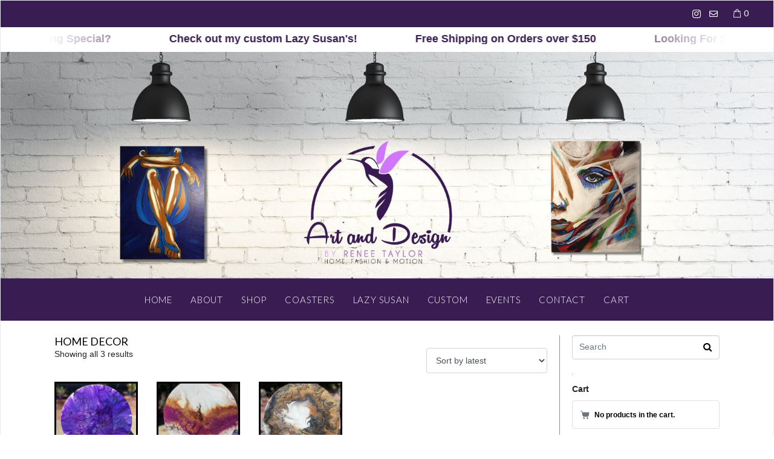

--- FILE ---
content_type: text/html; charset=UTF-8
request_url: https://artbyreneetaylor.com/product-tag/home-decor
body_size: 56874
content:
<!DOCTYPE html><html lang="en-US"><head >	<meta charset="UTF-8" />
	<meta name="viewport" content="width=device-width, initial-scale=1" />
	<title>Home Decor &#8211; Art by Renee Taylor</title>
<meta name='robots' content='max-image-preview:large' />
<script>window._wca = window._wca || [];</script>
<link rel='dns-prefetch' href='//stats.wp.com' />
<link rel="alternate" type="application/rss+xml" title="Art by Renee Taylor &raquo; Feed" href="https://artbyreneetaylor.com/feed" />
<link rel="alternate" type="application/rss+xml" title="Art by Renee Taylor &raquo; Comments Feed" href="https://artbyreneetaylor.com/comments/feed" />
<link rel="alternate" type="application/rss+xml" title="Art by Renee Taylor &raquo; Home Decor Tag Feed" href="https://artbyreneetaylor.com/product-tag/home-decor/feed" />
<script type="text/javascript">
window._wpemojiSettings = {"baseUrl":"https:\/\/s.w.org\/images\/core\/emoji\/14.0.0\/72x72\/","ext":".png","svgUrl":"https:\/\/s.w.org\/images\/core\/emoji\/14.0.0\/svg\/","svgExt":".svg","source":{"concatemoji":"https:\/\/artbyreneetaylor.com\/wp-includes\/js\/wp-emoji-release.min.js?ver=6.3.7"}};
/*! This file is auto-generated */
!function(i,n){var o,s,e;function c(e){try{var t={supportTests:e,timestamp:(new Date).valueOf()};sessionStorage.setItem(o,JSON.stringify(t))}catch(e){}}function p(e,t,n){e.clearRect(0,0,e.canvas.width,e.canvas.height),e.fillText(t,0,0);var t=new Uint32Array(e.getImageData(0,0,e.canvas.width,e.canvas.height).data),r=(e.clearRect(0,0,e.canvas.width,e.canvas.height),e.fillText(n,0,0),new Uint32Array(e.getImageData(0,0,e.canvas.width,e.canvas.height).data));return t.every(function(e,t){return e===r[t]})}function u(e,t,n){switch(t){case"flag":return n(e,"\ud83c\udff3\ufe0f\u200d\u26a7\ufe0f","\ud83c\udff3\ufe0f\u200b\u26a7\ufe0f")?!1:!n(e,"\ud83c\uddfa\ud83c\uddf3","\ud83c\uddfa\u200b\ud83c\uddf3")&&!n(e,"\ud83c\udff4\udb40\udc67\udb40\udc62\udb40\udc65\udb40\udc6e\udb40\udc67\udb40\udc7f","\ud83c\udff4\u200b\udb40\udc67\u200b\udb40\udc62\u200b\udb40\udc65\u200b\udb40\udc6e\u200b\udb40\udc67\u200b\udb40\udc7f");case"emoji":return!n(e,"\ud83e\udef1\ud83c\udffb\u200d\ud83e\udef2\ud83c\udfff","\ud83e\udef1\ud83c\udffb\u200b\ud83e\udef2\ud83c\udfff")}return!1}function f(e,t,n){var r="undefined"!=typeof WorkerGlobalScope&&self instanceof WorkerGlobalScope?new OffscreenCanvas(300,150):i.createElement("canvas"),a=r.getContext("2d",{willReadFrequently:!0}),o=(a.textBaseline="top",a.font="600 32px Arial",{});return e.forEach(function(e){o[e]=t(a,e,n)}),o}function t(e){var t=i.createElement("script");t.src=e,t.defer=!0,i.head.appendChild(t)}"undefined"!=typeof Promise&&(o="wpEmojiSettingsSupports",s=["flag","emoji"],n.supports={everything:!0,everythingExceptFlag:!0},e=new Promise(function(e){i.addEventListener("DOMContentLoaded",e,{once:!0})}),new Promise(function(t){var n=function(){try{var e=JSON.parse(sessionStorage.getItem(o));if("object"==typeof e&&"number"==typeof e.timestamp&&(new Date).valueOf()<e.timestamp+604800&&"object"==typeof e.supportTests)return e.supportTests}catch(e){}return null}();if(!n){if("undefined"!=typeof Worker&&"undefined"!=typeof OffscreenCanvas&&"undefined"!=typeof URL&&URL.createObjectURL&&"undefined"!=typeof Blob)try{var e="postMessage("+f.toString()+"("+[JSON.stringify(s),u.toString(),p.toString()].join(",")+"));",r=new Blob([e],{type:"text/javascript"}),a=new Worker(URL.createObjectURL(r),{name:"wpTestEmojiSupports"});return void(a.onmessage=function(e){c(n=e.data),a.terminate(),t(n)})}catch(e){}c(n=f(s,u,p))}t(n)}).then(function(e){for(var t in e)n.supports[t]=e[t],n.supports.everything=n.supports.everything&&n.supports[t],"flag"!==t&&(n.supports.everythingExceptFlag=n.supports.everythingExceptFlag&&n.supports[t]);n.supports.everythingExceptFlag=n.supports.everythingExceptFlag&&!n.supports.flag,n.DOMReady=!1,n.readyCallback=function(){n.DOMReady=!0}}).then(function(){return e}).then(function(){var e;n.supports.everything||(n.readyCallback(),(e=n.source||{}).concatemoji?t(e.concatemoji):e.wpemoji&&e.twemoji&&(t(e.twemoji),t(e.wpemoji)))}))}((window,document),window._wpemojiSettings);
</script>
<style type="text/css">
img.wp-smiley,
img.emoji {
	display: inline !important;
	border: none !important;
	box-shadow: none !important;
	height: 1em !important;
	width: 1em !important;
	margin: 0 0.07em !important;
	vertical-align: -0.1em !important;
	background: none !important;
	padding: 0 !important;
}
</style>
	<link rel='stylesheet' id='wc-square-cart-checkout-block-css' href='https://artbyreneetaylor.com/wp-content/plugins/woocommerce-square/assets/css/frontend/wc-square-cart-checkout-blocks.min.css?ver=4.6.1' type='text/css' media='all' />
<link rel='stylesheet' id='jupiterx-child-css' href='https://artbyreneetaylor.com/wp-content/themes/jupiterx-child/assets/css/style.css?ver=6.3.7' type='text/css' media='all' />
<link rel='stylesheet' id='wp-block-library-css' href='https://artbyreneetaylor.com/wp-includes/css/dist/block-library/style.min.css?ver=6.3.7' type='text/css' media='all' />
<style id='wp-block-library-inline-css' type='text/css'>
.has-text-align-justify{text-align:justify;}
</style>
<style id='wp-block-library-theme-inline-css' type='text/css'>
.wp-block-audio figcaption{color:#555;font-size:13px;text-align:center}.is-dark-theme .wp-block-audio figcaption{color:hsla(0,0%,100%,.65)}.wp-block-audio{margin:0 0 1em}.wp-block-code{border:1px solid #ccc;border-radius:4px;font-family:Menlo,Consolas,monaco,monospace;padding:.8em 1em}.wp-block-embed figcaption{color:#555;font-size:13px;text-align:center}.is-dark-theme .wp-block-embed figcaption{color:hsla(0,0%,100%,.65)}.wp-block-embed{margin:0 0 1em}.blocks-gallery-caption{color:#555;font-size:13px;text-align:center}.is-dark-theme .blocks-gallery-caption{color:hsla(0,0%,100%,.65)}.wp-block-image figcaption{color:#555;font-size:13px;text-align:center}.is-dark-theme .wp-block-image figcaption{color:hsla(0,0%,100%,.65)}.wp-block-image{margin:0 0 1em}.wp-block-pullquote{border-bottom:4px solid;border-top:4px solid;color:currentColor;margin-bottom:1.75em}.wp-block-pullquote cite,.wp-block-pullquote footer,.wp-block-pullquote__citation{color:currentColor;font-size:.8125em;font-style:normal;text-transform:uppercase}.wp-block-quote{border-left:.25em solid;margin:0 0 1.75em;padding-left:1em}.wp-block-quote cite,.wp-block-quote footer{color:currentColor;font-size:.8125em;font-style:normal;position:relative}.wp-block-quote.has-text-align-right{border-left:none;border-right:.25em solid;padding-left:0;padding-right:1em}.wp-block-quote.has-text-align-center{border:none;padding-left:0}.wp-block-quote.is-large,.wp-block-quote.is-style-large,.wp-block-quote.is-style-plain{border:none}.wp-block-search .wp-block-search__label{font-weight:700}.wp-block-search__button{border:1px solid #ccc;padding:.375em .625em}:where(.wp-block-group.has-background){padding:1.25em 2.375em}.wp-block-separator.has-css-opacity{opacity:.4}.wp-block-separator{border:none;border-bottom:2px solid;margin-left:auto;margin-right:auto}.wp-block-separator.has-alpha-channel-opacity{opacity:1}.wp-block-separator:not(.is-style-wide):not(.is-style-dots){width:100px}.wp-block-separator.has-background:not(.is-style-dots){border-bottom:none;height:1px}.wp-block-separator.has-background:not(.is-style-wide):not(.is-style-dots){height:2px}.wp-block-table{margin:0 0 1em}.wp-block-table td,.wp-block-table th{word-break:normal}.wp-block-table figcaption{color:#555;font-size:13px;text-align:center}.is-dark-theme .wp-block-table figcaption{color:hsla(0,0%,100%,.65)}.wp-block-video figcaption{color:#555;font-size:13px;text-align:center}.is-dark-theme .wp-block-video figcaption{color:hsla(0,0%,100%,.65)}.wp-block-video{margin:0 0 1em}.wp-block-template-part.has-background{margin-bottom:0;margin-top:0;padding:1.25em 2.375em}
</style>
<link rel='stylesheet' id='mediaelement-css' href='https://artbyreneetaylor.com/wp-includes/js/mediaelement/mediaelementplayer-legacy.min.css?ver=4.2.17' type='text/css' media='all' />
<link rel='stylesheet' id='wp-mediaelement-css' href='https://artbyreneetaylor.com/wp-includes/js/mediaelement/wp-mediaelement.min.css?ver=6.3.7' type='text/css' media='all' />
<style id='jetpack-sharing-buttons-style-inline-css' type='text/css'>
.jetpack-sharing-buttons__services-list{display:flex;flex-direction:row;flex-wrap:wrap;gap:0;list-style-type:none;margin:5px;padding:0}.jetpack-sharing-buttons__services-list.has-small-icon-size{font-size:12px}.jetpack-sharing-buttons__services-list.has-normal-icon-size{font-size:16px}.jetpack-sharing-buttons__services-list.has-large-icon-size{font-size:24px}.jetpack-sharing-buttons__services-list.has-huge-icon-size{font-size:36px}@media print{.jetpack-sharing-buttons__services-list{display:none!important}}.editor-styles-wrapper .wp-block-jetpack-sharing-buttons{gap:0;padding-inline-start:0}ul.jetpack-sharing-buttons__services-list.has-background{padding:1.25em 2.375em}
</style>
<style id='classic-theme-styles-inline-css' type='text/css'>
/*! This file is auto-generated */
.wp-block-button__link{color:#fff;background-color:#32373c;border-radius:9999px;box-shadow:none;text-decoration:none;padding:calc(.667em + 2px) calc(1.333em + 2px);font-size:1.125em}.wp-block-file__button{background:#32373c;color:#fff;text-decoration:none}
</style>
<style id='global-styles-inline-css' type='text/css'>
body{--wp--preset--color--black: #000000;--wp--preset--color--cyan-bluish-gray: #abb8c3;--wp--preset--color--white: #ffffff;--wp--preset--color--pale-pink: #f78da7;--wp--preset--color--vivid-red: #cf2e2e;--wp--preset--color--luminous-vivid-orange: #ff6900;--wp--preset--color--luminous-vivid-amber: #fcb900;--wp--preset--color--light-green-cyan: #7bdcb5;--wp--preset--color--vivid-green-cyan: #00d084;--wp--preset--color--pale-cyan-blue: #8ed1fc;--wp--preset--color--vivid-cyan-blue: #0693e3;--wp--preset--color--vivid-purple: #9b51e0;--wp--preset--gradient--vivid-cyan-blue-to-vivid-purple: linear-gradient(135deg,rgba(6,147,227,1) 0%,rgb(155,81,224) 100%);--wp--preset--gradient--light-green-cyan-to-vivid-green-cyan: linear-gradient(135deg,rgb(122,220,180) 0%,rgb(0,208,130) 100%);--wp--preset--gradient--luminous-vivid-amber-to-luminous-vivid-orange: linear-gradient(135deg,rgba(252,185,0,1) 0%,rgba(255,105,0,1) 100%);--wp--preset--gradient--luminous-vivid-orange-to-vivid-red: linear-gradient(135deg,rgba(255,105,0,1) 0%,rgb(207,46,46) 100%);--wp--preset--gradient--very-light-gray-to-cyan-bluish-gray: linear-gradient(135deg,rgb(238,238,238) 0%,rgb(169,184,195) 100%);--wp--preset--gradient--cool-to-warm-spectrum: linear-gradient(135deg,rgb(74,234,220) 0%,rgb(151,120,209) 20%,rgb(207,42,186) 40%,rgb(238,44,130) 60%,rgb(251,105,98) 80%,rgb(254,248,76) 100%);--wp--preset--gradient--blush-light-purple: linear-gradient(135deg,rgb(255,206,236) 0%,rgb(152,150,240) 100%);--wp--preset--gradient--blush-bordeaux: linear-gradient(135deg,rgb(254,205,165) 0%,rgb(254,45,45) 50%,rgb(107,0,62) 100%);--wp--preset--gradient--luminous-dusk: linear-gradient(135deg,rgb(255,203,112) 0%,rgb(199,81,192) 50%,rgb(65,88,208) 100%);--wp--preset--gradient--pale-ocean: linear-gradient(135deg,rgb(255,245,203) 0%,rgb(182,227,212) 50%,rgb(51,167,181) 100%);--wp--preset--gradient--electric-grass: linear-gradient(135deg,rgb(202,248,128) 0%,rgb(113,206,126) 100%);--wp--preset--gradient--midnight: linear-gradient(135deg,rgb(2,3,129) 0%,rgb(40,116,252) 100%);--wp--preset--font-size--small: 13px;--wp--preset--font-size--medium: 20px;--wp--preset--font-size--large: 36px;--wp--preset--font-size--x-large: 42px;--wp--preset--spacing--20: 0.44rem;--wp--preset--spacing--30: 0.67rem;--wp--preset--spacing--40: 1rem;--wp--preset--spacing--50: 1.5rem;--wp--preset--spacing--60: 2.25rem;--wp--preset--spacing--70: 3.38rem;--wp--preset--spacing--80: 5.06rem;--wp--preset--shadow--natural: 6px 6px 9px rgba(0, 0, 0, 0.2);--wp--preset--shadow--deep: 12px 12px 50px rgba(0, 0, 0, 0.4);--wp--preset--shadow--sharp: 6px 6px 0px rgba(0, 0, 0, 0.2);--wp--preset--shadow--outlined: 6px 6px 0px -3px rgba(255, 255, 255, 1), 6px 6px rgba(0, 0, 0, 1);--wp--preset--shadow--crisp: 6px 6px 0px rgba(0, 0, 0, 1);}:where(.is-layout-flex){gap: 0.5em;}:where(.is-layout-grid){gap: 0.5em;}body .is-layout-flow > .alignleft{float: left;margin-inline-start: 0;margin-inline-end: 2em;}body .is-layout-flow > .alignright{float: right;margin-inline-start: 2em;margin-inline-end: 0;}body .is-layout-flow > .aligncenter{margin-left: auto !important;margin-right: auto !important;}body .is-layout-constrained > .alignleft{float: left;margin-inline-start: 0;margin-inline-end: 2em;}body .is-layout-constrained > .alignright{float: right;margin-inline-start: 2em;margin-inline-end: 0;}body .is-layout-constrained > .aligncenter{margin-left: auto !important;margin-right: auto !important;}body .is-layout-constrained > :where(:not(.alignleft):not(.alignright):not(.alignfull)){max-width: var(--wp--style--global--content-size);margin-left: auto !important;margin-right: auto !important;}body .is-layout-constrained > .alignwide{max-width: var(--wp--style--global--wide-size);}body .is-layout-flex{display: flex;}body .is-layout-flex{flex-wrap: wrap;align-items: center;}body .is-layout-flex > *{margin: 0;}body .is-layout-grid{display: grid;}body .is-layout-grid > *{margin: 0;}:where(.wp-block-columns.is-layout-flex){gap: 2em;}:where(.wp-block-columns.is-layout-grid){gap: 2em;}:where(.wp-block-post-template.is-layout-flex){gap: 1.25em;}:where(.wp-block-post-template.is-layout-grid){gap: 1.25em;}.has-black-color{color: var(--wp--preset--color--black) !important;}.has-cyan-bluish-gray-color{color: var(--wp--preset--color--cyan-bluish-gray) !important;}.has-white-color{color: var(--wp--preset--color--white) !important;}.has-pale-pink-color{color: var(--wp--preset--color--pale-pink) !important;}.has-vivid-red-color{color: var(--wp--preset--color--vivid-red) !important;}.has-luminous-vivid-orange-color{color: var(--wp--preset--color--luminous-vivid-orange) !important;}.has-luminous-vivid-amber-color{color: var(--wp--preset--color--luminous-vivid-amber) !important;}.has-light-green-cyan-color{color: var(--wp--preset--color--light-green-cyan) !important;}.has-vivid-green-cyan-color{color: var(--wp--preset--color--vivid-green-cyan) !important;}.has-pale-cyan-blue-color{color: var(--wp--preset--color--pale-cyan-blue) !important;}.has-vivid-cyan-blue-color{color: var(--wp--preset--color--vivid-cyan-blue) !important;}.has-vivid-purple-color{color: var(--wp--preset--color--vivid-purple) !important;}.has-black-background-color{background-color: var(--wp--preset--color--black) !important;}.has-cyan-bluish-gray-background-color{background-color: var(--wp--preset--color--cyan-bluish-gray) !important;}.has-white-background-color{background-color: var(--wp--preset--color--white) !important;}.has-pale-pink-background-color{background-color: var(--wp--preset--color--pale-pink) !important;}.has-vivid-red-background-color{background-color: var(--wp--preset--color--vivid-red) !important;}.has-luminous-vivid-orange-background-color{background-color: var(--wp--preset--color--luminous-vivid-orange) !important;}.has-luminous-vivid-amber-background-color{background-color: var(--wp--preset--color--luminous-vivid-amber) !important;}.has-light-green-cyan-background-color{background-color: var(--wp--preset--color--light-green-cyan) !important;}.has-vivid-green-cyan-background-color{background-color: var(--wp--preset--color--vivid-green-cyan) !important;}.has-pale-cyan-blue-background-color{background-color: var(--wp--preset--color--pale-cyan-blue) !important;}.has-vivid-cyan-blue-background-color{background-color: var(--wp--preset--color--vivid-cyan-blue) !important;}.has-vivid-purple-background-color{background-color: var(--wp--preset--color--vivid-purple) !important;}.has-black-border-color{border-color: var(--wp--preset--color--black) !important;}.has-cyan-bluish-gray-border-color{border-color: var(--wp--preset--color--cyan-bluish-gray) !important;}.has-white-border-color{border-color: var(--wp--preset--color--white) !important;}.has-pale-pink-border-color{border-color: var(--wp--preset--color--pale-pink) !important;}.has-vivid-red-border-color{border-color: var(--wp--preset--color--vivid-red) !important;}.has-luminous-vivid-orange-border-color{border-color: var(--wp--preset--color--luminous-vivid-orange) !important;}.has-luminous-vivid-amber-border-color{border-color: var(--wp--preset--color--luminous-vivid-amber) !important;}.has-light-green-cyan-border-color{border-color: var(--wp--preset--color--light-green-cyan) !important;}.has-vivid-green-cyan-border-color{border-color: var(--wp--preset--color--vivid-green-cyan) !important;}.has-pale-cyan-blue-border-color{border-color: var(--wp--preset--color--pale-cyan-blue) !important;}.has-vivid-cyan-blue-border-color{border-color: var(--wp--preset--color--vivid-cyan-blue) !important;}.has-vivid-purple-border-color{border-color: var(--wp--preset--color--vivid-purple) !important;}.has-vivid-cyan-blue-to-vivid-purple-gradient-background{background: var(--wp--preset--gradient--vivid-cyan-blue-to-vivid-purple) !important;}.has-light-green-cyan-to-vivid-green-cyan-gradient-background{background: var(--wp--preset--gradient--light-green-cyan-to-vivid-green-cyan) !important;}.has-luminous-vivid-amber-to-luminous-vivid-orange-gradient-background{background: var(--wp--preset--gradient--luminous-vivid-amber-to-luminous-vivid-orange) !important;}.has-luminous-vivid-orange-to-vivid-red-gradient-background{background: var(--wp--preset--gradient--luminous-vivid-orange-to-vivid-red) !important;}.has-very-light-gray-to-cyan-bluish-gray-gradient-background{background: var(--wp--preset--gradient--very-light-gray-to-cyan-bluish-gray) !important;}.has-cool-to-warm-spectrum-gradient-background{background: var(--wp--preset--gradient--cool-to-warm-spectrum) !important;}.has-blush-light-purple-gradient-background{background: var(--wp--preset--gradient--blush-light-purple) !important;}.has-blush-bordeaux-gradient-background{background: var(--wp--preset--gradient--blush-bordeaux) !important;}.has-luminous-dusk-gradient-background{background: var(--wp--preset--gradient--luminous-dusk) !important;}.has-pale-ocean-gradient-background{background: var(--wp--preset--gradient--pale-ocean) !important;}.has-electric-grass-gradient-background{background: var(--wp--preset--gradient--electric-grass) !important;}.has-midnight-gradient-background{background: var(--wp--preset--gradient--midnight) !important;}.has-small-font-size{font-size: var(--wp--preset--font-size--small) !important;}.has-medium-font-size{font-size: var(--wp--preset--font-size--medium) !important;}.has-large-font-size{font-size: var(--wp--preset--font-size--large) !important;}.has-x-large-font-size{font-size: var(--wp--preset--font-size--x-large) !important;}
.wp-block-navigation a:where(:not(.wp-element-button)){color: inherit;}
:where(.wp-block-post-template.is-layout-flex){gap: 1.25em;}:where(.wp-block-post-template.is-layout-grid){gap: 1.25em;}
:where(.wp-block-columns.is-layout-flex){gap: 2em;}:where(.wp-block-columns.is-layout-grid){gap: 2em;}
.wp-block-pullquote{font-size: 1.5em;line-height: 1.6;}
</style>
<link rel='stylesheet' id='qligg-swiper-css' href='https://artbyreneetaylor.com/wp-content/plugins/insta-gallery/assets/frontend/swiper/swiper.min.css?ver=4.5.9' type='text/css' media='all' />
<link rel='stylesheet' id='qligg-frontend-css' href='https://artbyreneetaylor.com/wp-content/plugins/insta-gallery/build/frontend/css/style.css?ver=4.5.9' type='text/css' media='all' />
<link rel='stylesheet' id='woocommerce-layout-css' href='https://artbyreneetaylor.com/wp-content/plugins/woocommerce/assets/css/woocommerce-layout.css?ver=8.7.2' type='text/css' media='all' />
<style id='woocommerce-layout-inline-css' type='text/css'>

	.infinite-scroll .woocommerce-pagination {
		display: none;
	}
</style>
<link rel='stylesheet' id='woocommerce-smallscreen-css' href='https://artbyreneetaylor.com/wp-content/plugins/woocommerce/assets/css/woocommerce-smallscreen.css?ver=8.7.2' type='text/css' media='only screen and (max-width: 768px)' />
<link rel='stylesheet' id='woocommerce-general-css' href='https://artbyreneetaylor.com/wp-content/plugins/woocommerce/assets/css/woocommerce.css?ver=8.7.2' type='text/css' media='all' />
<style id='woocommerce-inline-inline-css' type='text/css'>
.woocommerce form .form-row .required { visibility: visible; }
</style>
<link rel='stylesheet' id='jupiterx-popups-animation-css' href='https://artbyreneetaylor.com/wp-content/plugins/jupiterx-core/includes/extensions/raven/assets/lib/animate/animate.min.css?ver=4.1.0' type='text/css' media='all' />
<link rel='stylesheet' id='jupiterx-css' href='https://artbyreneetaylor.com/wp-content/uploads/jupiterx/compiler/jupiterx/e3c9d27.css?ver=4.1.0' type='text/css' media='all' />
<link rel='stylesheet' id='jet-woo-builder-jupiterx-css' href='https://artbyreneetaylor.com/wp-content/plugins/jet-woo-builder/includes/compatibility/packages/themes/jupiterx/assets/css/style.css?ver=2.1.15' type='text/css' media='all' />
<link rel='stylesheet' id='jupiterx-elements-dynamic-styles-css' href='https://artbyreneetaylor.com/wp-content/uploads/jupiterx/compiler/jupiterx-elements-dynamic-styles/f686de7.css?ver=4.1.0' type='text/css' media='all' />
<link rel='stylesheet' id='elementor-icons-ekiticons-css' href='https://artbyreneetaylor.com/wp-content/plugins/elementskit-lite/modules/elementskit-icon-pack/assets/css/ekiticons.css?ver=3.3.2' type='text/css' media='all' />
<link rel='stylesheet' id='was-frontend-css' href='https://artbyreneetaylor.com/wp-content/plugins/sellkit-pro/assets/dist/css/swatches-frontend.min.css?ver=1.7.1' type='text/css' media='all' />
<link rel='stylesheet' id='ekit-widget-styles-css' href='https://artbyreneetaylor.com/wp-content/plugins/elementskit-lite/widgets/init/assets/css/widget-styles.css?ver=3.3.2' type='text/css' media='all' />
<link rel='stylesheet' id='ekit-responsive-css' href='https://artbyreneetaylor.com/wp-content/plugins/elementskit-lite/widgets/init/assets/css/responsive.css?ver=3.3.2' type='text/css' media='all' />
<link rel='stylesheet' id='elementor-frontend-css' href='https://artbyreneetaylor.com/wp-content/plugins/elementor/assets/css/frontend.min.css?ver=3.24.7' type='text/css' media='all' />
<link rel='stylesheet' id='eael-general-css' href='https://artbyreneetaylor.com/wp-content/plugins/essential-addons-for-elementor-lite/assets/front-end/css/view/general.min.css?ver=6.0.11' type='text/css' media='all' />
<link rel='stylesheet' id='elementor-icons-css' href='https://artbyreneetaylor.com/wp-content/plugins/elementor/assets/lib/eicons/css/elementor-icons.min.css?ver=5.31.0' type='text/css' media='all' />
<link rel='stylesheet' id='swiper-css' href='https://artbyreneetaylor.com/wp-content/plugins/elementor/assets/lib/swiper/v8/css/swiper.min.css?ver=8.4.5' type='text/css' media='all' />
<link rel='stylesheet' id='e-swiper-css' href='https://artbyreneetaylor.com/wp-content/plugins/elementor/assets/css/conditionals/e-swiper.min.css?ver=3.24.7' type='text/css' media='all' />
<link rel='stylesheet' id='font-awesome-css' href='https://artbyreneetaylor.com/wp-content/plugins/elementor/assets/lib/font-awesome/css/font-awesome.min.css?ver=4.7.0' type='text/css' media='all' />
<link rel='stylesheet' id='jupiterx-core-raven-frontend-css' href='https://artbyreneetaylor.com/wp-content/plugins/jupiterx-core/includes/extensions/raven/assets/css/frontend.min.css?ver=6.3.7' type='text/css' media='all' />
<link rel='stylesheet' id='elementor-post-7-css' href='https://artbyreneetaylor.com/wp-content/uploads/elementor/css/post-7.css?ver=1729618906' type='text/css' media='all' />
<link rel='stylesheet' id='sellkit-pro-frontend-css' href='https://artbyreneetaylor.com/wp-content/plugins/sellkit-pro/assets/dist/css/frontend.min.css?ver=1.7.1' type='text/css' media='all' />
<link rel='stylesheet' id='sellkit-frontend-css' href='https://artbyreneetaylor.com/wp-content/plugins/sellkit/assets/dist/css/frontend.min.css?ver=2.3.2' type='text/css' media='all' />
<link rel='stylesheet' id='jet-blog-css' href='https://artbyreneetaylor.com/wp-content/plugins/jet-blog/assets/css/jet-blog.css?ver=2.4.0' type='text/css' media='all' />
<link rel='stylesheet' id='flatpickr-css' href='https://artbyreneetaylor.com/wp-content/plugins/elementor/assets/lib/flatpickr/flatpickr.min.css?ver=4.1.4' type='text/css' media='all' />
<link rel='stylesheet' id='elementor-global-css' href='https://artbyreneetaylor.com/wp-content/uploads/elementor/css/global.css?ver=1729618909' type='text/css' media='all' />
<link rel='stylesheet' id='google-fonts-1-css' href='https://fonts.googleapis.com/css?family=Lato%3A100%2C100italic%2C200%2C200italic%2C300%2C300italic%2C400%2C400italic%2C500%2C500italic%2C600%2C600italic%2C700%2C700italic%2C800%2C800italic%2C900%2C900italic%7CPlayfair+Display%3A100%2C100italic%2C200%2C200italic%2C300%2C300italic%2C400%2C400italic%2C500%2C500italic%2C600%2C600italic%2C700%2C700italic%2C800%2C800italic%2C900%2C900italic%7CRock+Salt%3A100%2C100italic%2C200%2C200italic%2C300%2C300italic%2C400%2C400italic%2C500%2C500italic%2C600%2C600italic%2C700%2C700italic%2C800%2C800italic%2C900%2C900italic&#038;display=auto&#038;ver=6.3.7' type='text/css' media='all' />
<link rel="preconnect" href="https://fonts.gstatic.com/" crossorigin><script type='text/javascript' src='https://artbyreneetaylor.com/wp-includes/js/jquery/jquery.min.js?ver=3.7.0' id='jquery-core-js'></script>
<script type='text/javascript' src='https://artbyreneetaylor.com/wp-includes/js/jquery/jquery-migrate.min.js?ver=3.4.1' id='jquery-migrate-js'></script>
<script type='text/javascript' src='https://artbyreneetaylor.com/wp-content/plugins/1and1-wordpress-assistant/js/cookies.js?ver=6.3.7' id='1and1-wp-cookies-js'></script>
<script type='text/javascript' src='https://artbyreneetaylor.com/wp-content/plugins/woocommerce/assets/js/jquery-blockui/jquery.blockUI.min.js?ver=2.7.0-wc.8.7.2' id='jquery-blockui-js' defer data-wp-strategy='defer'></script>
<script type='text/javascript' id='wc-add-to-cart-js-extra'>
/* <![CDATA[ */
var wc_add_to_cart_params = {"ajax_url":"\/wp-admin\/admin-ajax.php","wc_ajax_url":"\/?wc-ajax=%%endpoint%%","i18n_view_cart":"View cart","cart_url":"https:\/\/artbyreneetaylor.com\/cart","is_cart":"","cart_redirect_after_add":"no"};
/* ]]> */
</script>
<script type='text/javascript' src='https://artbyreneetaylor.com/wp-content/plugins/woocommerce/assets/js/frontend/add-to-cart.min.js?ver=8.7.2' id='wc-add-to-cart-js' defer data-wp-strategy='defer'></script>
<script type='text/javascript' src='https://artbyreneetaylor.com/wp-content/plugins/woocommerce/assets/js/js-cookie/js.cookie.min.js?ver=2.1.4-wc.8.7.2' id='js-cookie-js' defer data-wp-strategy='defer'></script>
<script type='text/javascript' id='woocommerce-js-extra'>
/* <![CDATA[ */
var woocommerce_params = {"ajax_url":"\/wp-admin\/admin-ajax.php","wc_ajax_url":"\/?wc-ajax=%%endpoint%%"};
/* ]]> */
</script>
<script type='text/javascript' src='https://artbyreneetaylor.com/wp-content/plugins/woocommerce/assets/js/frontend/woocommerce.min.js?ver=8.7.2' id='woocommerce-js' defer data-wp-strategy='defer'></script>
<script type='text/javascript' src='https://stats.wp.com/s-202606.js' id='woocommerce-analytics-js' defer data-wp-strategy='defer'></script>
<script type='text/javascript' src='https://artbyreneetaylor.com/wp-content/themes/jupiterx/lib/admin/assets/lib/webfont/webfont.min.js?ver=1.6.26' id='jupiterx-webfont-js'></script>
<script id="jupiterx-webfont-js-after" type="text/javascript">
WebFont.load({
				google: {
					families: ['Libre Caslon Display:100,200,300,400,500,600,700,800,900,100italic,200italic,300italic,400italic,500italic,600italic,700italic,800italic,900italic','Montserrat:100,200,300,400,500,600,700,800,900,100italic,200italic,300italic,400italic,500italic,600italic,700italic,800italic,900italic','Lato:100,200,300,400,500,600,700,800,900,100italic,200italic,300italic,400italic,500italic,600italic,700italic,800italic,900italic','Bebas Neue:100,200,300,400,500,600,700,800,900,100italic,200italic,300italic,400italic,500italic,600italic,700italic,800italic,900italic']
				}
			});
</script>
<script type='text/javascript' src='https://artbyreneetaylor.com/wp-content/themes/jupiterx/lib/assets/dist/js/utils.min.js?ver=4.1.0' id='jupiterx-utils-js'></script>
<link rel="https://api.w.org/" href="https://artbyreneetaylor.com/wp-json/" /><link rel="alternate" type="application/json" href="https://artbyreneetaylor.com/wp-json/wp/v2/product_tag/53" /><link rel="EditURI" type="application/rsd+xml" title="RSD" href="https://artbyreneetaylor.com/xmlrpc.php?rsd" />
<meta name="generator" content="WordPress 6.3.7" />
<meta name="generator" content="WooCommerce 8.7.2" />
	<style>img#wpstats{display:none}</style>
			<noscript><style>.woocommerce-product-gallery{ opacity: 1 !important; }</style></noscript>
	<meta name="generator" content="Elementor 3.24.7; features: additional_custom_breakpoints; settings: css_print_method-external, google_font-enabled, font_display-auto">
			<style>
				.e-con.e-parent:nth-of-type(n+4):not(.e-lazyloaded):not(.e-no-lazyload),
				.e-con.e-parent:nth-of-type(n+4):not(.e-lazyloaded):not(.e-no-lazyload) * {
					background-image: none !important;
				}
				@media screen and (max-height: 1024px) {
					.e-con.e-parent:nth-of-type(n+3):not(.e-lazyloaded):not(.e-no-lazyload),
					.e-con.e-parent:nth-of-type(n+3):not(.e-lazyloaded):not(.e-no-lazyload) * {
						background-image: none !important;
					}
				}
				@media screen and (max-height: 640px) {
					.e-con.e-parent:nth-of-type(n+2):not(.e-lazyloaded):not(.e-no-lazyload),
					.e-con.e-parent:nth-of-type(n+2):not(.e-lazyloaded):not(.e-no-lazyload) * {
						background-image: none !important;
					}
				}
			</style>
			<link rel="icon" href="https://artbyreneetaylor.com/wp-content/uploads/2022/09/cropped-favicon-32x32.jpg" sizes="32x32" />
<link rel="icon" href="https://artbyreneetaylor.com/wp-content/uploads/2022/09/cropped-favicon-192x192.jpg" sizes="192x192" />
<link rel="apple-touch-icon" href="https://artbyreneetaylor.com/wp-content/uploads/2022/09/cropped-favicon-180x180.jpg" />
<meta name="msapplication-TileImage" content="https://artbyreneetaylor.com/wp-content/uploads/2022/09/cropped-favicon-270x270.jpg" />
		<style type="text/css" id="wp-custom-css">
			.woocommerce-store-notice, p.demo_store {
    background-color: #000000;
}
a.button.checkout.wc-forward    {margin-right: 10px;
    padding: .375rem .75rem;
    border: 1px solid #6c757d;
    color: #6c757d;
    background-color: transparent;}
a.button.wc-forward{background-color:#948ba8; border: 1px solid #ffffff;}
html.mac.chrome .woocommerce .woocommerce-ordering select.orderby,
html.mac.chrome .woocommerce-page .woocommerce-ordering select.orderby{
height: 42px;
}
.woocommerce-message a.button.wc-forward {
    color: #ffffff !important;
    padding: 8px !important;
    font-size: 13px;
    border-color: #ffffff !important;
}
.woocommerce-message a.button.wc-forward:hover {
  background-color: #0c999e;
}
.woocommerce-message {
    border-top-color: #000000!important;
}
.woocommerce-message::before {
    color: #000000 !important;
}		</style>
		</head><body class="archive tax-product_tag term-home-decor term-53 wp-custom-logo no-js theme-jupiterx woocommerce woocommerce-page woocommerce-no-js jupiterx-woocommerce-notices-style-initialized elementor-default elementor-kit-7" itemscope="itemscope" itemtype="http://schema.org/WebPage"><a class="jupiterx-a11y jupiterx-a11y-skip-navigation-link" href="#jupiterx-main">Skip to content</a><div class="jupiterx-site"><div class="jupiterx-site-container"><header class="jupiterx-header" data-jupiterx-settings="{&quot;breakpoint&quot;:&quot;767.98&quot;,&quot;template&quot;:&quot;3499&quot;,&quot;behavior&quot;:&quot;&quot;}" role="banner" itemscope="itemscope" itemtype="http://schema.org/WPHeader"><style>.elementor-5434 .elementor-element.elementor-element-8c99040:not(.elementor-motion-effects-element-type-background), .elementor-5434 .elementor-element.elementor-element-8c99040 > .elementor-motion-effects-container > .elementor-motion-effects-layer{background-color:#391C52;}.elementor-5434 .elementor-element.elementor-element-8c99040{transition:background 0.3s, border 0.3s, border-radius 0.3s, box-shadow 0.3s;}.elementor-5434 .elementor-element.elementor-element-8c99040 > .elementor-background-overlay{transition:background 0.3s, border-radius 0.3s, opacity 0.3s;}.elementor-bc-flex-widget .elementor-5434 .elementor-element.elementor-element-e7ecf6b.elementor-column:not(.raven-column-flex-vertical) .elementor-widget-wrap{align-items:center;}.elementor-5434 .elementor-element.elementor-element-e7ecf6b.elementor-column.elementor-element[data-element_type="column"]:not(.raven-column-flex-vertical) > .elementor-widget-wrap.elementor-element-populated{align-content:center;align-items:center;}.elementor-5434 .elementor-element.elementor-element-e7ecf6b.elementor-column.elementor-element[data-element_type="column"].raven-column-flex-vertical > .elementor-widget-wrap.elementor-element-populated{justify-content:center;}.elementor-5434 .elementor-element.elementor-element-38a2529 .elementor-icon-list-items:not(.elementor-inline-items) .elementor-icon-list-item:not(:last-child){padding-bottom:calc(5px/2);}.elementor-5434 .elementor-element.elementor-element-38a2529 .elementor-icon-list-items:not(.elementor-inline-items) .elementor-icon-list-item:not(:first-child){margin-top:calc(5px/2);}.elementor-5434 .elementor-element.elementor-element-38a2529 .elementor-icon-list-items.elementor-inline-items .elementor-icon-list-item{margin-right:calc(5px/2);margin-left:calc(5px/2);}.elementor-5434 .elementor-element.elementor-element-38a2529 .elementor-icon-list-items.elementor-inline-items{margin-right:calc(-5px/2);margin-left:calc(-5px/2);}body.rtl .elementor-5434 .elementor-element.elementor-element-38a2529 .elementor-icon-list-items.elementor-inline-items .elementor-icon-list-item:after{left:calc(-5px/2);}body:not(.rtl) .elementor-5434 .elementor-element.elementor-element-38a2529 .elementor-icon-list-items.elementor-inline-items .elementor-icon-list-item:after{right:calc(-5px/2);}.elementor-5434 .elementor-element.elementor-element-38a2529 .elementor-icon-list-icon i{color:var( --e-global-color-ebe3ad1 );transition:color 0.3s;}.elementor-5434 .elementor-element.elementor-element-38a2529 .elementor-icon-list-icon svg{fill:var( --e-global-color-ebe3ad1 );transition:fill 0.3s;}.elementor-5434 .elementor-element.elementor-element-38a2529{--e-icon-list-icon-size:14px;--icon-vertical-offset:0px;}.elementor-5434 .elementor-element.elementor-element-38a2529 .elementor-icon-list-text{transition:color 0.3s;}.elementor-5434 .elementor-element.elementor-element-04e9750 .raven-shopping-cart-icon{font-size:14px;color:var( --e-global-color-ebe3ad1 );}.elementor-5434 .elementor-element.elementor-element-04e9750 .raven-shopping-cart-wrap{text-align:left;}.elementor-5434 .elementor-element.elementor-element-04e9750 .raven-shopping-cart-icon:hover{color:var( --e-global-color-ebe3ad1 );}.elementor-5434 .elementor-element.elementor-element-04e9750 .raven-shopping-cart-count{color:var( --e-global-color-ebe3ad1 );}.elementor-5434 .elementor-element.elementor-element-04e9750.jupiterx-raven-cart-quick-view-overlay .jupiterx-cart-quick-view{width:400px;}.elementor-5434 .elementor-element.elementor-element-04e9750.jupiterx-raven-cart-quick-view-overlay .jupiterx-shopping-cart-content-effect-enabled-overlay{width:calc( 100% - 400px );}.elementor-5434 .elementor-element.elementor-element-04e9750 .jupiterx-cart-quick-view{background-color:#fffff;border-color:#E3E3E3;}.elementor-5434 .elementor-element.elementor-element-04e9750 .jupiterx-cart-quick-view .widget_shopping_cart_content{padding:0px 30px 15px 30px;}.elementor-5434 .elementor-element.elementor-element-04e9750 .jupiterx-mini-cart-title{color:#000000;}.elementor-5434 .elementor-element.elementor-element-04e9750 .jupiterx-mini-cart-header{padding:25px 30px 25px 30px;border-color:#E3E3E3;border-width:0 0 1px 0;}.elementor-5434 .elementor-element.elementor-element-04e9750 .jupiterx-mini-cart-header .jupiterx-icon-x svg{color:#ADADAD;fill:#ADADAD;}.elementor-5434 .elementor-element.elementor-element-04e9750 .jupiterx-mini-cart-header .jupiterx-icon-x:hover svg{color:#ADADAD;fill:#ADADAD;}.elementor-5434 .elementor-element.elementor-element-04e9750 .widget_shopping_cart_content li.mini_cart_item{border-bottom-color:#E3E3E3;border-bottom-width:1px;}.elementor-5434 .elementor-element.elementor-element-04e9750 .woocommerce.widget_shopping_cart .total{border-top-style:solid;border-top-color:#E3E3E3 !important;border-bottom-color:#E3E3E3;border-top-width:1px !important;border-bottom-width:1px;}.elementor-5434 .elementor-element.elementor-element-04e9750 .woocommerce-mini-cart-item .quantity{color:#000000 !important;}.elementor-5434 .elementor-element.elementor-element-04e9750 .woocommerce-mini-cart-item .woocommerce-mini-cart-item-attributes span{color:#000000 !important;}.elementor-5434 .elementor-element.elementor-element-04e9750 .woocommerce-mini-cart-item a:not(.remove_from_cart_button){color:#000000 !important;}.elementor-5434 .elementor-element.elementor-element-04e9750 .woocommerce-mini-cart-item a:not(.remove_from_cart_button):hover{color:#000000 !important;}.elementor-5434 .elementor-element.elementor-element-04e9750 .woocommerce-mini-cart__total > *{color:#000000 !important;}.elementor-5434 .elementor-element.elementor-element-04e9750 .woocommerce-mini-cart__buttons a.checkout{color:#FFFFFF;background-color:#232323;border-radius:4px 4px 4px 4px;padding:15px 30px 15px 30px;}.elementor-5434 .elementor-element.elementor-element-04e9750 .woocommerce-mini-cart__buttons a.checkout:hover{color:#FFFFFF;background-color:#000000;}.elementor-5434 .elementor-element.elementor-element-04e9750 .woocommerce-mini-cart__buttons a:not(.checkout){color:#232323;background-color:#FFFFFF;border-radius:4px 4px 4px 4px;padding:15px 30px 15px 30px;}.elementor-5434 .elementor-element.elementor-element-04e9750 .woocommerce-mini-cart__buttons a:not(.checkout):hover{color:#FFFFFF;background-color:#232323;}.elementor-5434 .elementor-element.elementor-element-a43d174 > .elementor-container{min-height:400px;}.elementor-5434 .elementor-element.elementor-element-a43d174:not(.elementor-motion-effects-element-type-background), .elementor-5434 .elementor-element.elementor-element-a43d174 > .elementor-motion-effects-container > .elementor-motion-effects-layer{background-color:#391C52;}.elementor-5434 .elementor-element.elementor-element-a43d174{transition:background 0.3s, border 0.3s, border-radius 0.3s, box-shadow 0.3s;}.elementor-5434 .elementor-element.elementor-element-a43d174 > .elementor-background-overlay{transition:background 0.3s, border-radius 0.3s, opacity 0.3s;}.elementor-5434 .elementor-element.elementor-element-aa1cb14 .elementor-icon-list-icon i{color:#FFFFFF;transition:color 0.3s;}.elementor-5434 .elementor-element.elementor-element-aa1cb14 .elementor-icon-list-icon svg{fill:#FFFFFF;transition:fill 0.3s;}.elementor-5434 .elementor-element.elementor-element-aa1cb14 .elementor-icon-list-item:hover .elementor-icon-list-icon i{color:#0CCEDB;}.elementor-5434 .elementor-element.elementor-element-aa1cb14 .elementor-icon-list-item:hover .elementor-icon-list-icon svg{fill:#0CCEDB;}.elementor-5434 .elementor-element.elementor-element-aa1cb14{--e-icon-list-icon-size:14px;--icon-vertical-offset:0px;}.elementor-5434 .elementor-element.elementor-element-aa1cb14 .elementor-icon-list-icon{padding-right:0px;}.elementor-5434 .elementor-element.elementor-element-aa1cb14 .elementor-icon-list-text{transition:color 0.3s;}.elementor-5434 .elementor-element.elementor-element-5e8db13.raven-marquee-horizontal .raven-marquee-item{margin:0 48px;}.elementor-5434 .elementor-element.elementor-element-5e8db13.raven-marquee-vertical .raven-marquee-item{margin:48px 0;}.elementor-5434 .elementor-element.elementor-element-5e8db13 .raven-content-marquee-items-wrapper{animation-duration:calc(0.3s * 100);}.elementor-5434 .elementor-element.elementor-element-5e8db13 .raven-marquee-item{font-size:18px;}.elementor-5434 .elementor-element.elementor-element-5e8db13 .raven-marquee-item:not(.raven-animated-gradient){color:var( --e-global-color-9a7e26c );-webkit-text-fill-color:var( --e-global-color-9a7e26c );}.elementor-5434 .elementor-element.elementor-element-5e8db13 .raven-marquee-left-gradient-overlay{display:block;background:linear-gradient(to right, #fff 0%, transparent 100%);width:200px;}.elementor-5434 .elementor-element.elementor-element-5e8db13 .raven-marquee-right-gradient-overlay{display:block;background:linear-gradient(to left, #fff 0%, transparent 100%);width:200px;}.elementor-5434 .elementor-element.elementor-element-3debf78 > .elementor-container{min-height:375px;}.elementor-5434 .elementor-element.elementor-element-3debf78:not(.elementor-motion-effects-element-type-background), .elementor-5434 .elementor-element.elementor-element-3debf78 > .elementor-motion-effects-container > .elementor-motion-effects-layer{background-image:url("https://artbyreneetaylor.com/wp-content/uploads/2023/11/RT-Header-1.jpg");background-position:center center;background-repeat:no-repeat;background-size:cover;}.elementor-5434 .elementor-element.elementor-element-3debf78{transition:background 0.3s, border 0.3s, border-radius 0.3s, box-shadow 0.3s;}.elementor-5434 .elementor-element.elementor-element-3debf78 > .elementor-background-overlay{transition:background 0.3s, border-radius 0.3s, opacity 0.3s;}.elementor-5434 .elementor-element.elementor-element-cd1dda8 > .elementor-container{min-height:400px;}.elementor-5434 .elementor-element.elementor-element-cd1dda8:not(.elementor-motion-effects-element-type-background), .elementor-5434 .elementor-element.elementor-element-cd1dda8 > .elementor-motion-effects-container > .elementor-motion-effects-layer{background-color:#391C52;}.elementor-5434 .elementor-element.elementor-element-cd1dda8{transition:background 0.3s, border 0.3s, border-radius 0.3s, box-shadow 0.3s;}.elementor-5434 .elementor-element.elementor-element-cd1dda8 > .elementor-background-overlay{transition:background 0.3s, border-radius 0.3s, opacity 0.3s;}.elementor-5434 .elementor-element.elementor-element-7aaa1a7 .raven-nav-menu-main .raven-nav-menu > li > a.raven-menu-item{font-weight:300;text-transform:uppercase;}.elementor-5434 .elementor-element.elementor-element-7aaa1a7 .raven-nav-menu-main .raven-submenu > li:not(:last-child){border-bottom-width:1px;}.elementor-5434 .elementor-element.elementor-element-7aaa1a7 .raven-nav-menu-mobile .raven-nav-menu li > a{font-weight:300;text-transform:uppercase;padding:8px 32px 8px 32px;}.elementor-5434 .elementor-element.elementor-element-7aaa1a7 .raven-nav-menu-mobile .raven-nav-menu{border-style:none;}.elementor-5434 .elementor-element.elementor-element-7aaa1a7 .raven-nav-menu-mobile .raven-nav-menu li > a:hover{color:#26C8D3;}.elementor-5434 .elementor-element.elementor-element-7aaa1a7 .raven-nav-menu-mobile .raven-nav-menu li > a.raven-menu-item-active, .elementor-5434 .elementor-element.elementor-element-7aaa1a7 .raven-nav-menu-mobile .raven-nav-menu li > a:active, .elementor-5434 .elementor-element.elementor-element-7aaa1a7 .raven-nav-menu-mobile .raven-nav-menu > li.current-menu-ancestor > a.raven-menu-item{color:#820BEE;}.elementor-5434 .elementor-element.elementor-element-7aaa1a7 .raven-nav-menu-toggle{text-align:center;}.elementor-5434 .elementor-element.elementor-element-7aaa1a7 .raven-nav-menu-mobile{background-color:#E5DCE9;}.elementor-5434 .elementor-element.elementor-element-7aaa1a7 .raven-nav-menu-close-button{color:#000000;}.elementor-5434 .elementor-element.elementor-element-7aaa1a7 .raven-nav-menu-close-button:hover{color:#26C8D3;}.elementor-5434 .elementor-element.elementor-element-f3b7de3.raven-marquee-horizontal .raven-marquee-item{margin:0 20px;}.elementor-5434 .elementor-element.elementor-element-f3b7de3.raven-marquee-vertical .raven-marquee-item{margin:20px 0;}.elementor-5434 .elementor-element.elementor-element-f3b7de3 .raven-content-marquee-items-wrapper{animation-duration:calc(0.3s * 100);}.elementor-5434 .elementor-element.elementor-element-f3b7de3 .raven-marquee-item{font-size:18px;}.elementor-5434 .elementor-element.elementor-element-f3b7de3 .raven-marquee-item:not(.raven-animated-gradient){color:var( --e-global-color-9a7e26c );-webkit-text-fill-color:var( --e-global-color-9a7e26c );}.elementor-5434 .elementor-element.elementor-element-f3b7de3 .raven-marquee-left-gradient-overlay{display:block;background:linear-gradient(to right, #fff 0%, transparent 100%);width:200px;}.elementor-5434 .elementor-element.elementor-element-f3b7de3 .raven-marquee-right-gradient-overlay{display:block;background:linear-gradient(to left, #fff 0%, transparent 100%);width:200px;}.elementor-5434 .elementor-element.elementor-element-de6b7a9:not(.elementor-motion-effects-element-type-background), .elementor-5434 .elementor-element.elementor-element-de6b7a9 > .elementor-motion-effects-container > .elementor-motion-effects-layer{background-color:var( --e-global-color-9a7e26c );}.elementor-5434 .elementor-element.elementor-element-de6b7a9{transition:background 0.3s, border 0.3s, border-radius 0.3s, box-shadow 0.3s;}.elementor-5434 .elementor-element.elementor-element-de6b7a9 > .elementor-background-overlay{transition:background 0.3s, border-radius 0.3s, opacity 0.3s;}.elementor-5434 .elementor-element.elementor-element-38caa37 .elementskit-menu-container{height:50px;border-radius:0px 0px 0px 0px;}.elementor-5434 .elementor-element.elementor-element-38caa37 .elementskit-navbar-nav > li > a{font-weight:300;text-transform:uppercase;letter-spacing:0.8px;color:var( --e-global-color-ebe3ad1 );padding:0px 15px 0px 15px;}.elementor-5434 .elementor-element.elementor-element-38caa37 .elementskit-navbar-nav > li > a:hover{color:var( --e-global-color-secondary );}.elementor-5434 .elementor-element.elementor-element-38caa37 .elementskit-navbar-nav > li > a:focus{color:var( --e-global-color-secondary );}.elementor-5434 .elementor-element.elementor-element-38caa37 .elementskit-navbar-nav > li > a:active{color:var( --e-global-color-secondary );}.elementor-5434 .elementor-element.elementor-element-38caa37 .elementskit-navbar-nav > li:hover > a{color:var( --e-global-color-secondary );}.elementor-5434 .elementor-element.elementor-element-38caa37 .elementskit-navbar-nav > li:hover > a .elementskit-submenu-indicator{color:var( --e-global-color-secondary );}.elementor-5434 .elementor-element.elementor-element-38caa37 .elementskit-navbar-nav > li > a:hover .elementskit-submenu-indicator{color:var( --e-global-color-secondary );}.elementor-5434 .elementor-element.elementor-element-38caa37 .elementskit-navbar-nav > li > a:focus .elementskit-submenu-indicator{color:var( --e-global-color-secondary );}.elementor-5434 .elementor-element.elementor-element-38caa37 .elementskit-navbar-nav > li > a:active .elementskit-submenu-indicator{color:var( --e-global-color-secondary );}.elementor-5434 .elementor-element.elementor-element-38caa37 .elementskit-navbar-nav > li.current-menu-item > a{color:var( --e-global-color-ebe3ad1 );}.elementor-5434 .elementor-element.elementor-element-38caa37 .elementskit-navbar-nav > li.current-menu-ancestor > a{color:var( --e-global-color-ebe3ad1 );}.elementor-5434 .elementor-element.elementor-element-38caa37 .elementskit-navbar-nav > li.current-menu-ancestor > a .elementskit-submenu-indicator{color:var( --e-global-color-ebe3ad1 );}.elementor-5434 .elementor-element.elementor-element-38caa37 .elementskit-navbar-nav > li > a .elementskit-submenu-indicator{color:#101010;fill:#101010;}.elementor-5434 .elementor-element.elementor-element-38caa37 .elementskit-navbar-nav > li > a .ekit-submenu-indicator-icon{color:#101010;fill:#101010;}.elementor-5434 .elementor-element.elementor-element-38caa37 .elementskit-navbar-nav .elementskit-submenu-panel > li > a{padding:15px 15px 15px 15px;color:#000000;}.elementor-5434 .elementor-element.elementor-element-38caa37 .elementskit-navbar-nav .elementskit-submenu-panel > li > a:hover{color:#707070;}.elementor-5434 .elementor-element.elementor-element-38caa37 .elementskit-navbar-nav .elementskit-submenu-panel > li > a:focus{color:#707070;}.elementor-5434 .elementor-element.elementor-element-38caa37 .elementskit-navbar-nav .elementskit-submenu-panel > li > a:active{color:#707070;}.elementor-5434 .elementor-element.elementor-element-38caa37 .elementskit-navbar-nav .elementskit-submenu-panel > li:hover > a{color:#707070;}.elementor-5434 .elementor-element.elementor-element-38caa37 .elementskit-navbar-nav .elementskit-submenu-panel > li.current-menu-item > a{color:#707070 !important;}.elementor-5434 .elementor-element.elementor-element-38caa37 .elementskit-submenu-panel{padding:15px 0px 15px 0px;}.elementor-5434 .elementor-element.elementor-element-38caa37 .elementskit-navbar-nav .elementskit-submenu-panel{border-radius:0px 0px 0px 0px;min-width:220px;}.elementor-5434 .elementor-element.elementor-element-38caa37 .elementskit-menu-hamburger{float:right;}.elementor-5434 .elementor-element.elementor-element-38caa37 .elementskit-menu-hamburger .elementskit-menu-hamburger-icon{background-color:var( --e-global-color-ebe3ad1 );}.elementor-5434 .elementor-element.elementor-element-38caa37 .elementskit-menu-hamburger > .ekit-menu-icon{color:var( --e-global-color-ebe3ad1 );}.elementor-5434 .elementor-element.elementor-element-38caa37 .elementskit-menu-hamburger:hover .elementskit-menu-hamburger-icon{background-color:#13C1DE;}.elementor-5434 .elementor-element.elementor-element-38caa37 .elementskit-menu-hamburger:hover > .ekit-menu-icon{color:#13C1DE;}.elementor-5434 .elementor-element.elementor-element-38caa37 .elementskit-menu-close{background-color:#391C52;border-style:none;color:var( --e-global-color-ebe3ad1 );}.elementor-5434 .elementor-element.elementor-element-38caa37 .elementskit-menu-close:hover{color:rgba(0, 0, 0, 0.5);}.elementor-5434 .elementor-element.elementor-element-e1c52a1 > .elementor-container > .elementor-column > .elementor-widget-wrap{align-content:center;align-items:center;}.elementor-5434 .elementor-element.elementor-element-e1c52a1:not(.elementor-motion-effects-element-type-background), .elementor-5434 .elementor-element.elementor-element-e1c52a1 > .elementor-motion-effects-container > .elementor-motion-effects-layer{background-color:#391C52;}.elementor-5434 .elementor-element.elementor-element-e1c52a1{transition:background 0.3s, border 0.3s, border-radius 0.3s, box-shadow 0.3s;}.elementor-5434 .elementor-element.elementor-element-e1c52a1 > .elementor-background-overlay{transition:background 0.3s, border-radius 0.3s, opacity 0.3s;}.elementor-5434 .elementor-element.elementor-element-ffdaffd .raven-nav-menu-main .raven-nav-menu > li > a.raven-menu-item{font-weight:300;text-transform:uppercase;}.elementor-5434 .elementor-element.elementor-element-ffdaffd .raven-nav-menu-main .raven-submenu > li:not(:last-child){border-bottom-width:1px;}.elementor-5434 .elementor-element.elementor-element-ffdaffd .raven-nav-menu-mobile .raven-nav-menu li > a{font-weight:300;text-transform:uppercase;padding:8px 32px 8px 32px;}.elementor-5434 .elementor-element.elementor-element-ffdaffd .raven-nav-menu-mobile .raven-nav-menu{border-style:none;}.elementor-5434 .elementor-element.elementor-element-ffdaffd .raven-nav-menu-mobile .raven-nav-menu li > a:hover{color:#26C8D3;}.elementor-5434 .elementor-element.elementor-element-ffdaffd .raven-nav-menu-mobile .raven-nav-menu li > a.raven-menu-item-active, .elementor-5434 .elementor-element.elementor-element-ffdaffd .raven-nav-menu-mobile .raven-nav-menu li > a:active, .elementor-5434 .elementor-element.elementor-element-ffdaffd .raven-nav-menu-mobile .raven-nav-menu > li.current-menu-ancestor > a.raven-menu-item{color:#820BEE;}.elementor-5434 .elementor-element.elementor-element-ffdaffd .raven-nav-menu-toggle{text-align:center;}.elementor-5434 .elementor-element.elementor-element-ffdaffd .raven-nav-menu-mobile{background-color:#E5DCE9;}.elementor-5434 .elementor-element.elementor-element-ffdaffd .raven-nav-menu-close-button{color:#000000;}.elementor-5434 .elementor-element.elementor-element-ffdaffd .raven-nav-menu-close-button:hover{color:#26C8D3;}@media(max-width:1024px){.elementor-5434 .elementor-element.elementor-element-5e8db13 .raven-marquee-left-gradient-overlay{display:block;}.elementor-5434 .elementor-element.elementor-element-5e8db13 .raven-marquee-right-gradient-overlay{display:block;}.elementor-5434 .elementor-element.elementor-element-3debf78 > .elementor-container{min-height:279px;}.elementor-5434 .elementor-element.elementor-element-7aaa1a7 .raven-nav-menu-horizontal .raven-nav-menu > li:not(:last-child){margin-right:15px;}.elementor-5434 .elementor-element.elementor-element-7aaa1a7 .raven-nav-menu-vertical .raven-nav-menu > li:not(:last-child){margin-bottom:15px;}.elementor-5434 .elementor-element.elementor-element-7aaa1a7 .raven-nav-menu-mobile .raven-nav-menu li > a{letter-spacing:2.2px;}.elementor-5434 .elementor-element.elementor-element-7aaa1a7 .raven-nav-menu-toggle-button{font-size:28px;color:#FFFFFF;}.elementor-5434 .elementor-element.elementor-element-7aaa1a7 .raven-nav-menu-custom-icon svg{width:28px;}.elementor-5434 .elementor-element.elementor-element-7aaa1a7 .hamburger .hamburger-box{width:28px;}.elementor-5434 .elementor-element.elementor-element-7aaa1a7 .hamburger-box{height:calc(((28px/8) * 3) + calc((28px/4) * 2));}.elementor-5434 .elementor-element.elementor-element-7aaa1a7 .hamburger-box .hamburger-inner{margin-top:calc((28px/8) / -2);}.elementor-5434 .elementor-element.elementor-element-7aaa1a7 .hamburger-inner{width:28px;}.elementor-5434 .elementor-element.elementor-element-7aaa1a7 .hamburger-inner::before{width:28px;}.elementor-5434 .elementor-element.elementor-element-7aaa1a7 .hamburger-inner::after{width:28px;}.elementor-5434 .elementor-element.elementor-element-7aaa1a7 .hamburger-inner, .elementor-5434 .elementor-element.elementor-element-7aaa1a7 .hamburger-inner::before, .elementor-5434 .elementor-element.elementor-element-7aaa1a7 .hamburger-inner::after{height:3px;}.elementor-5434 .elementor-element.elementor-element-7aaa1a7 .hamburger:not(.is-active) .hamburger-inner::before{top:calc(((28px/8) + calc(28px/4)) * -1);}.elementor-5434 .elementor-element.elementor-element-7aaa1a7 .hamburger:not(.is-active) .hamburger-inner::after{bottom:calc(((28px/8) + calc(28px/4)) * -1);}.elementor-5434 .elementor-element.elementor-element-7aaa1a7 .raven-nav-menu-toggle{text-align:center;}.elementor-5434 .elementor-element.elementor-element-7aaa1a7 .raven-nav-menu-toggle-button svg{fill:#FFFFFF;}.elementor-5434 .elementor-element.elementor-element-7aaa1a7 .hamburger-inner, .elementor-5434 .elementor-element.elementor-element-7aaa1a7 .hamburger-inner::after, .elementor-5434 .elementor-element.elementor-element-7aaa1a7 .hamburger-inner::before{background-color:#FFFFFF;}.elementor-5434 .elementor-element.elementor-element-7aaa1a7 .raven-nav-menu-toggle-button:hover{color:#26C8D3;}.elementor-5434 .elementor-element.elementor-element-7aaa1a7 .raven-nav-menu-toggle-button:hover svg{fill:#26C8D3;}.elementor-5434 .elementor-element.elementor-element-7aaa1a7 .raven-nav-menu-toggle-button:hover .hamburger-inner, .elementor-5434 .elementor-element.elementor-element-7aaa1a7 .raven-nav-menu-toggle-button:hover  .hamburger-inner::after, .elementor-5434 .elementor-element.elementor-element-7aaa1a7 .raven-nav-menu-toggle-button:hover  .hamburger-inner::before{background-color:#26C8D3;}.elementor-5434 .elementor-element.elementor-element-f3b7de3 .raven-marquee-left-gradient-overlay{display:block;}.elementor-5434 .elementor-element.elementor-element-f3b7de3 .raven-marquee-right-gradient-overlay{display:block;}.elementor-5434 .elementor-element.elementor-element-38caa37 .elementskit-nav-identity-panel{padding:10px 0px 10px 0px;}.elementor-5434 .elementor-element.elementor-element-38caa37 .elementskit-menu-container{max-width:350px;border-radius:0px 0px 0px 0px;}.elementor-5434 .elementor-element.elementor-element-38caa37 .elementskit-navbar-nav > li > a{color:#000000;padding:10px 15px 10px 15px;}.elementor-5434 .elementor-element.elementor-element-38caa37 .elementskit-navbar-nav .elementskit-submenu-panel > li > a{padding:15px 15px 15px 15px;}.elementor-5434 .elementor-element.elementor-element-38caa37 .elementskit-navbar-nav .elementskit-submenu-panel{border-radius:0px 0px 0px 0px;}.elementor-5434 .elementor-element.elementor-element-38caa37 .elementskit-menu-hamburger{float:right;padding:8px 8px 8px 8px;width:45px;border-radius:3px;}.elementor-5434 .elementor-element.elementor-element-38caa37 .elementskit-menu-hamburger > .ekit-menu-icon{font-size:36px;}.elementor-5434 .elementor-element.elementor-element-38caa37 .elementskit-menu-close{padding:8px 8px 8px 8px;margin:12px 12px 12px 12px;width:45px;border-radius:3px;}.elementor-5434 .elementor-element.elementor-element-38caa37 .elementskit-nav-logo > img{max-width:160px;max-height:60px;}.elementor-5434 .elementor-element.elementor-element-38caa37 .elementskit-nav-logo{margin:5px 0px 5px 0px;padding:5px 5px 5px 5px;}.elementor-5434 .elementor-element.elementor-element-38caa37 > .elementor-widget-container{margin:0px 0px 0px 0px;padding:0px 0px 0px 0px;}.elementor-5434 .elementor-element.elementor-element-ffdaffd .raven-nav-menu-horizontal .raven-nav-menu > li:not(:last-child){margin-right:15px;}.elementor-5434 .elementor-element.elementor-element-ffdaffd .raven-nav-menu-vertical .raven-nav-menu > li:not(:last-child){margin-bottom:15px;}.elementor-5434 .elementor-element.elementor-element-ffdaffd .raven-nav-menu-mobile .raven-nav-menu li > a{letter-spacing:2.2px;padding:20px 0px 0px 20px;}.elementor-5434 .elementor-element.elementor-element-ffdaffd .raven-nav-menu-toggle-button{font-size:28px;color:#FFFFFF;}.elementor-5434 .elementor-element.elementor-element-ffdaffd .raven-nav-menu-custom-icon svg{width:28px;}.elementor-5434 .elementor-element.elementor-element-ffdaffd .hamburger .hamburger-box{width:28px;}.elementor-5434 .elementor-element.elementor-element-ffdaffd .hamburger-box{height:calc(((28px/8) * 3) + calc((28px/4) * 2));}.elementor-5434 .elementor-element.elementor-element-ffdaffd .hamburger-box .hamburger-inner{margin-top:calc((28px/8) / -2);}.elementor-5434 .elementor-element.elementor-element-ffdaffd .hamburger-inner{width:28px;}.elementor-5434 .elementor-element.elementor-element-ffdaffd .hamburger-inner::before{width:28px;}.elementor-5434 .elementor-element.elementor-element-ffdaffd .hamburger-inner::after{width:28px;}.elementor-5434 .elementor-element.elementor-element-ffdaffd .hamburger-inner, .elementor-5434 .elementor-element.elementor-element-ffdaffd .hamburger-inner::before, .elementor-5434 .elementor-element.elementor-element-ffdaffd .hamburger-inner::after{height:3px;}.elementor-5434 .elementor-element.elementor-element-ffdaffd .hamburger:not(.is-active) .hamburger-inner::before{top:calc(((28px/8) + calc(28px/4)) * -1);}.elementor-5434 .elementor-element.elementor-element-ffdaffd .hamburger:not(.is-active) .hamburger-inner::after{bottom:calc(((28px/8) + calc(28px/4)) * -1);}.elementor-5434 .elementor-element.elementor-element-ffdaffd .raven-nav-menu-toggle{text-align:center;}.elementor-5434 .elementor-element.elementor-element-ffdaffd .raven-nav-menu-toggle-button svg{fill:#FFFFFF;}.elementor-5434 .elementor-element.elementor-element-ffdaffd .hamburger-inner, .elementor-5434 .elementor-element.elementor-element-ffdaffd .hamburger-inner::after, .elementor-5434 .elementor-element.elementor-element-ffdaffd .hamburger-inner::before{background-color:#FFFFFF;}.elementor-5434 .elementor-element.elementor-element-ffdaffd .raven-nav-menu-toggle-button:hover{color:#26C8D3;}.elementor-5434 .elementor-element.elementor-element-ffdaffd .raven-nav-menu-toggle-button:hover svg{fill:#26C8D3;}.elementor-5434 .elementor-element.elementor-element-ffdaffd .raven-nav-menu-toggle-button:hover .hamburger-inner, .elementor-5434 .elementor-element.elementor-element-ffdaffd .raven-nav-menu-toggle-button:hover  .hamburger-inner::after, .elementor-5434 .elementor-element.elementor-element-ffdaffd .raven-nav-menu-toggle-button:hover  .hamburger-inner::before{background-color:#26C8D3;}.elementor-5434 .elementor-element.elementor-element-ffdaffd .raven-nav-menu-mobile{padding:100px 0px 0px 0px;}}@media(min-width:768px){.elementor-5434 .elementor-element.elementor-element-e7ecf6b{width:93.938%;}.elementor-5434 .elementor-element.elementor-element-0b9b150{width:6.018%;}}@media(max-width:767px){.elementor-5434 .elementor-element.elementor-element-38a2529{width:var( --container-widget-width, 336px );max-width:336px;--container-widget-width:336px;--container-widget-flex-grow:0;}.elementor-5434 .elementor-element.elementor-element-04e9750 .raven-shopping-cart-wrap{text-align:center;}.elementor-5434 .elementor-element.elementor-element-04e9750 > .elementor-widget-container{margin:0px 0px 0px 0px;padding:0px 0px 0px 0px;}.elementor-5434 .elementor-element.elementor-element-a43d174 > .elementor-container{min-height:0px;}.elementor-5434 .elementor-element.elementor-element-a43d174{margin-top:0px;margin-bottom:0px;}.elementor-bc-flex-widget .elementor-5434 .elementor-element.elementor-element-72d9a69.elementor-column .elementor-widget-wrap{align-items:flex-start;}.elementor-5434 .elementor-element.elementor-element-72d9a69.elementor-column.elementor-element[data-element_type="column"] > .elementor-widget-wrap.elementor-element-populated{align-content:flex-start;align-items:flex-start;}.elementor-5434 .elementor-element.elementor-element-aa1cb14{--e-icon-list-icon-size:13px;--e-icon-list-icon-align:right;--e-icon-list-icon-margin:0 0 0 calc(var(--e-icon-list-icon-size, 1em) * 0.25);--icon-vertical-align:center;--icon-vertical-offset:0px;width:100%;max-width:100%;}.elementor-5434 .elementor-element.elementor-element-5e8db13 .raven-marquee-item{font-size:13px;}.elementor-5434 .elementor-element.elementor-element-5e8db13 .raven-marquee-left-gradient-overlay{display:block;}.elementor-5434 .elementor-element.elementor-element-5e8db13 .raven-marquee-right-gradient-overlay{display:block;}.elementor-5434 .elementor-element.elementor-element-3debf78 > .elementor-container{min-height:130px;}.elementor-5434 .elementor-element.elementor-element-cd1dda8 > .elementor-container{min-height:0px;}.elementor-5434 .elementor-element.elementor-element-cd1dda8{margin-top:0px;margin-bottom:0px;}.elementor-bc-flex-widget .elementor-5434 .elementor-element.elementor-element-8d1837e.elementor-column .elementor-widget-wrap{align-items:flex-start;}.elementor-5434 .elementor-element.elementor-element-8d1837e.elementor-column.elementor-element[data-element_type="column"] > .elementor-widget-wrap.elementor-element-populated{align-content:flex-start;align-items:flex-start;}.elementor-5434 .elementor-element.elementor-element-7aaa1a7 .raven-nav-menu-toggle-button{font-size:22px;padding:0px 0px 0px 0px;}.elementor-5434 .elementor-element.elementor-element-7aaa1a7 .raven-nav-menu-custom-icon svg{width:22px;}.elementor-5434 .elementor-element.elementor-element-7aaa1a7 .hamburger .hamburger-box{width:22px;}.elementor-5434 .elementor-element.elementor-element-7aaa1a7 .hamburger-box{height:calc(((22px/8) * 3) + calc((22px/4) * 2));}.elementor-5434 .elementor-element.elementor-element-7aaa1a7 .hamburger-box .hamburger-inner{margin-top:calc((22px/8) / -2);}.elementor-5434 .elementor-element.elementor-element-7aaa1a7 .hamburger-inner{width:22px;}.elementor-5434 .elementor-element.elementor-element-7aaa1a7 .hamburger-inner::before{width:22px;}.elementor-5434 .elementor-element.elementor-element-7aaa1a7 .hamburger-inner::after{width:22px;}.elementor-5434 .elementor-element.elementor-element-7aaa1a7 .hamburger-inner, .elementor-5434 .elementor-element.elementor-element-7aaa1a7 .hamburger-inner::before, .elementor-5434 .elementor-element.elementor-element-7aaa1a7 .hamburger-inner::after{height:2px;}.elementor-5434 .elementor-element.elementor-element-7aaa1a7 .hamburger:not(.is-active) .hamburger-inner::before{top:calc(((22px/8) + calc(22px/4)) * -1);}.elementor-5434 .elementor-element.elementor-element-7aaa1a7 .hamburger:not(.is-active) .hamburger-inner::after{bottom:calc(((22px/8) + calc(22px/4)) * -1);}.elementor-5434 .elementor-element.elementor-element-7aaa1a7 .raven-nav-menu-toggle{text-align:center;}.elementor-5434 .elementor-element.elementor-element-7aaa1a7 .raven-nav-menu-mobile{width:250px;padding:100px 0px 0px 0px;}.elementor-5434 .elementor-element.elementor-element-7aaa1a7{--menu-container-width:250;width:100%;max-width:100%;align-self:center;}.elementor-5434 .elementor-element.elementor-element-7aaa1a7 > .elementor-widget-container{margin:0px 0px 0px 0px;padding:0px 0px 0px 5px;}.elementor-5434 .elementor-element.elementor-element-e1207bd{margin-top:0px;margin-bottom:0px;padding:0px 0px 0px 0px;}.elementor-5434 .elementor-element.elementor-element-f3b7de3.raven-marquee-horizontal .raven-marquee-item{margin:0 32px;}.elementor-5434 .elementor-element.elementor-element-f3b7de3.raven-marquee-vertical .raven-marquee-item{margin:32px 0;}.elementor-5434 .elementor-element.elementor-element-f3b7de3 .raven-content-marquee-items-wrapper{animation-duration:calc(0.3s * 100);}.elementor-5434 .elementor-element.elementor-element-f3b7de3 .raven-marquee-item{font-size:15px;}.elementor-5434 .elementor-element.elementor-element-f3b7de3 .raven-marquee-left-gradient-overlay{display:block;}.elementor-5434 .elementor-element.elementor-element-f3b7de3 .raven-marquee-right-gradient-overlay{display:none;}.elementor-5434 .elementor-element.elementor-element-38caa37 .elementskit-nav-logo > img{max-width:120px;max-height:50px;}.elementor-5434 .elementor-element.elementor-element-e1c52a1{margin-top:0px;margin-bottom:0px;padding:0px 0px 0px 0px;}.elementor-5434 .elementor-element.elementor-element-ffdaffd .raven-nav-menu-toggle-button{font-size:22px;padding:0px 0px 0px 0px;}.elementor-5434 .elementor-element.elementor-element-ffdaffd .raven-nav-menu-custom-icon svg{width:22px;}.elementor-5434 .elementor-element.elementor-element-ffdaffd .hamburger .hamburger-box{width:22px;}.elementor-5434 .elementor-element.elementor-element-ffdaffd .hamburger-box{height:calc(((22px/8) * 3) + calc((22px/4) * 2));}.elementor-5434 .elementor-element.elementor-element-ffdaffd .hamburger-box .hamburger-inner{margin-top:calc((22px/8) / -2);}.elementor-5434 .elementor-element.elementor-element-ffdaffd .hamburger-inner{width:22px;}.elementor-5434 .elementor-element.elementor-element-ffdaffd .hamburger-inner::before{width:22px;}.elementor-5434 .elementor-element.elementor-element-ffdaffd .hamburger-inner::after{width:22px;}.elementor-5434 .elementor-element.elementor-element-ffdaffd .hamburger-inner, .elementor-5434 .elementor-element.elementor-element-ffdaffd .hamburger-inner::before, .elementor-5434 .elementor-element.elementor-element-ffdaffd .hamburger-inner::after{height:calc(22px / 8);}.elementor-5434 .elementor-element.elementor-element-ffdaffd .hamburger:not(.is-active) .hamburger-inner::before{top:calc(((22px/8) + calc(22px/4)) * -1);}.elementor-5434 .elementor-element.elementor-element-ffdaffd .hamburger:not(.is-active) .hamburger-inner::after{bottom:calc(((22px/8) + calc(22px/4)) * -1);}.elementor-5434 .elementor-element.elementor-element-ffdaffd .raven-nav-menu-mobile{width:250px;padding:100px 0px 0px 0px;}.elementor-5434 .elementor-element.elementor-element-ffdaffd{--menu-container-width:250;}.elementor-5434 .elementor-element.elementor-element-ffdaffd > .elementor-widget-container{margin:0px 0px 0px 0px;}}</style>		<div data-elementor-type="header" data-elementor-id="5434" class="elementor elementor-5434">
						<section class="elementor-section elementor-top-section elementor-element elementor-element-8c99040 elementor-section-full_width elementor-hidden-mobile elementor-section-height-default elementor-section-height-default" data-id="8c99040" data-element_type="section" data-settings="{&quot;background_background&quot;:&quot;classic&quot;}">
						<div class="elementor-container elementor-column-gap-default">
					<div class="elementor-column elementor-col-50 elementor-top-column elementor-element elementor-element-e7ecf6b" data-id="e7ecf6b" data-element_type="column">
			<div class="elementor-widget-wrap elementor-element-populated">
						<div class="elementor-element elementor-element-38a2529 elementor-icon-list--layout-inline elementor-align-right elementor-widget-mobile__width-initial elementor-list-item-link-full_width elementor-widget elementor-widget-icon-list" data-id="38a2529" data-element_type="widget" data-widget_type="icon-list.default">
				<div class="elementor-widget-container">
					<ul class="elementor-icon-list-items elementor-inline-items">
							<li class="elementor-icon-list-item elementor-inline-item">
											<a href="https://www.instagram.com/radioreneetaylor/">

												<span class="elementor-icon-list-icon">
							<i aria-hidden="true" class="icon icon-instagram-1"></i>						</span>
										<span class="elementor-icon-list-text"></span>
											</a>
									</li>
								<li class="elementor-icon-list-item elementor-inline-item">
											<a href="mailto:artbyreneetaylor@yahoo.com">

												<span class="elementor-icon-list-icon">
							<i aria-hidden="true" class="far fa-envelope"></i>						</span>
										<span class="elementor-icon-list-text"></span>
											</a>
									</li>
						</ul>
				</div>
				</div>
					</div>
		</div>
				<div class="elementor-column elementor-col-50 elementor-top-column elementor-element elementor-element-0b9b150" data-id="0b9b150" data-element_type="column">
			<div class="elementor-widget-wrap elementor-element-populated">
						<div class="elementor-element elementor-element-04e9750 raven-shopping-cart-skin-light raven-shopping-cart-remove-thumbnail-yes raven-shopping-cart-remove-view-cart-yes raven-shopping-quick-view-align-right elementor-widget elementor-widget-raven-shopping-cart" data-id="04e9750" data-element_type="widget" data-settings="{&quot;show_cart_quick_view&quot;:&quot;yes&quot;,&quot;enable_ajax_add_to_cart&quot;:&quot;yes&quot;}" data-widget_type="raven-shopping-cart.default">
				<div class="elementor-widget-container">
					<div class="raven-shopping-cart-wrap" data-is-product="" data-is-product-addons-activated="no">
			<a class="raven-shopping-cart" href="#">
				<span class="raven-shopping-cart-icon jupiterx-icon-shopping-cart-10"></span>
				<span class="raven-shopping-cart-count">0</span>
			</a>
			<div class="jupiterx-cart-quick-view" data-position="right"><div class="jupiterx-mini-cart-header"><p class="jupiterx-mini-cart-title">Cart</p><button class="btn jupiterx-raven-mini-cart-close jupiterx-icon-x" role="button"><svg width="13" height="12" viewBox="0 0 13 12" fill="none" xmlns="http://www.w3.org/2000/svg"><path fill-rule="evenodd" clip-rule="evenodd" d="M6.50012 4.29297L2.20715 0L0.792939 1.41421L5.08591 5.70718L0.793091 10L2.2073 11.4142L6.50012 7.1214L10.7929 11.4142L12.2072 10L7.91434 5.70718L12.2073 1.41421L10.7931 0L6.50012 4.29297Z" fill="currentColor"/></svg></button></div><div class="widget woocommerce widget_shopping_cart"><div class="widget_shopping_cart_content">

	<p class="woocommerce-mini-cart__empty-message">No products in the cart.</p>


</div></div></div><div class="jupiterx-shopping-cart-content-effect-enabled-overlay"></div>		</div>
				</div>
				</div>
					</div>
		</div>
					</div>
		</section>
				<section class="elementor-section elementor-top-section elementor-element elementor-element-a43d174 elementor-section-full_width elementor-section-height-min-height elementor-section-items-top elementor-hidden-desktop elementor-hidden-tablet elementor-section-height-default" data-id="a43d174" data-element_type="section" data-settings="{&quot;background_background&quot;:&quot;classic&quot;}">
						<div class="elementor-container elementor-column-gap-default">
					<div class="elementor-column elementor-col-100 elementor-top-column elementor-element elementor-element-72d9a69" data-id="72d9a69" data-element_type="column">
			<div class="elementor-widget-wrap elementor-element-populated">
						<div class="elementor-element elementor-element-aa1cb14 elementor-icon-list--layout-inline elementor-mobile-align-right elementor-widget-mobile__width-inherit elementor-list-item-link-full_width elementor-widget elementor-widget-icon-list" data-id="aa1cb14" data-element_type="widget" data-widget_type="icon-list.default">
				<div class="elementor-widget-container">
					<ul class="elementor-icon-list-items elementor-inline-items">
							<li class="elementor-icon-list-item elementor-inline-item">
											<a href="https://www.instagram.com/radioreneetaylor/">

												<span class="elementor-icon-list-icon">
							<i aria-hidden="true" class="icon icon-instagram-1"></i>						</span>
										<span class="elementor-icon-list-text"></span>
											</a>
									</li>
								<li class="elementor-icon-list-item elementor-inline-item">
											<a href="mailto:artybyreneetaylor@yahoo.com">

												<span class="elementor-icon-list-icon">
							<i aria-hidden="true" class="far fa-envelope"></i>						</span>
										<span class="elementor-icon-list-text"></span>
											</a>
									</li>
								<li class="elementor-icon-list-item elementor-inline-item">
											<a href="https://artbyreneetaylor.com/cart">

												<span class="elementor-icon-list-icon">
							<i aria-hidden="true" class="icon icon-bag"></i>						</span>
										<span class="elementor-icon-list-text"></span>
											</a>
									</li>
						</ul>
				</div>
				</div>
					</div>
		</div>
					</div>
		</section>
				<section class="elementor-section elementor-top-section elementor-element elementor-element-20eaa7d elementor-hidden-mobile elementor-section-boxed elementor-section-height-default elementor-section-height-default" data-id="20eaa7d" data-element_type="section">
						<div class="elementor-container elementor-column-gap-default">
					<div class="elementor-column elementor-col-100 elementor-top-column elementor-element elementor-element-0b8e0d1" data-id="0b8e0d1" data-element_type="column">
			<div class="elementor-widget-wrap elementor-element-populated">
						<div class="elementor-element elementor-element-5e8db13 raven-marquee-horizontal raven-marquee-direction-left elementor-widget elementor-widget-raven-text-marquee" data-id="5e8db13" data-element_type="widget" data-widget_type="raven-text-marquee.default">
				<div class="elementor-widget-container">
					<div class="raven-content-marquee-container">
			<div class="raven-content-marquee">
				<div class="raven-marquee-left-gradient-overlay"></div>				<div class="raven-content-marquee-items-wrapper">
							<div class="raven-marquee-item elementor-repeater-item-ed67ae7 elementor-repeater-item-type-text" id="item_ed67ae7">
			<span class="raven-marquee-text-item ">Looking For Something Special?</span>		</div>
				<div class="raven-marquee-item elementor-repeater-item-8f68729 elementor-repeater-item-type-text" id="item_8f68729">
			<span class="raven-marquee-text-item ">Check out my custom Lazy Susan's!</span>		</div>
				<div class="raven-marquee-item elementor-repeater-item-53b5e5a elementor-repeater-item-type-text" id="item_53b5e5a">
			<span class="raven-marquee-text-item ">Free Shipping on Orders over $150</span>		</div>
						</div>
				<div class="raven-content-marquee-items-wrapper raven-duplicated-content">
							<div class="raven-marquee-item elementor-repeater-item-ed67ae7 elementor-repeater-item-type-text" id="item_ed67ae7">
			<span class="raven-marquee-text-item ">Looking For Something Special?</span>		</div>
				<div class="raven-marquee-item elementor-repeater-item-8f68729 elementor-repeater-item-type-text" id="item_8f68729">
			<span class="raven-marquee-text-item ">Check out my custom Lazy Susan's!</span>		</div>
				<div class="raven-marquee-item elementor-repeater-item-53b5e5a elementor-repeater-item-type-text" id="item_53b5e5a">
			<span class="raven-marquee-text-item ">Free Shipping on Orders over $150</span>		</div>
						</div>
				<div class="raven-marquee-right-gradient-overlay"></div>			</div>
		</div>
				</div>
				</div>
					</div>
		</div>
					</div>
		</section>
				<section class="elementor-section elementor-top-section elementor-element elementor-element-3debf78 elementor-section-full_width elementor-section-height-min-height elementor-section-height-default elementor-section-items-middle" data-id="3debf78" data-element_type="section" data-settings="{&quot;background_background&quot;:&quot;classic&quot;}">
						<div class="elementor-container elementor-column-gap-default">
					<div class="elementor-column elementor-col-100 elementor-top-column elementor-element elementor-element-76e9656" data-id="76e9656" data-element_type="column">
			<div class="elementor-widget-wrap">
							</div>
		</div>
					</div>
		</section>
				<section class="elementor-section elementor-top-section elementor-element elementor-element-cd1dda8 elementor-section-full_width elementor-section-height-min-height elementor-section-items-top elementor-hidden-desktop elementor-hidden-tablet elementor-section-height-default" data-id="cd1dda8" data-element_type="section" data-settings="{&quot;background_background&quot;:&quot;classic&quot;}">
						<div class="elementor-container elementor-column-gap-default">
					<div class="elementor-column elementor-col-100 elementor-top-column elementor-element elementor-element-8d1837e" data-id="8d1837e" data-element_type="column">
			<div class="elementor-widget-wrap elementor-element-populated">
						<div class="elementor-element elementor-element-7aaa1a7 raven-breakpoint-tablet raven-tablet-nav-menu-align-center raven-mobile-nav-menu-align-left raven-mobile-mobile-nav-menu-align-left elementor-widget-mobile__width-inherit elementor-hidden-desktop raven-nav-menu-align-left raven-mobile-nav-menu-align-left elementor-widget elementor-widget-raven-nav-menu" data-id="7aaa1a7" data-element_type="widget" data-settings="{&quot;mobile_layout&quot;:&quot;side&quot;,&quot;submenu_icon&quot;:&quot;&lt;svg 0=\&quot;fas fa-chevron-down\&quot; class=\&quot;e-font-icon-svg e-fas-chevron-down\&quot;&gt;\n\t\t\t\t\t&lt;use xlink:href=\&quot;#fas-chevron-down\&quot;&gt;\n\t\t\t\t\t\t&lt;symbol id=\&quot;fas-chevron-down\&quot; viewBox=\&quot;0 0 448 512\&quot;&gt;\n\t\t\t\t\t\t\t&lt;path d=\&quot;M207.029 381.476L12.686 187.132c-9.373-9.373-9.373-24.569 0-33.941l22.667-22.667c9.357-9.357 24.522-9.375 33.901-.04L224 284.505l154.745-154.021c9.379-9.335 24.544-9.317 33.901.04l22.667 22.667c9.373 9.373 9.373 24.569 0 33.941L240.971 381.476c-9.373 9.372-24.569 9.372-33.942 0z\&quot;&gt;&lt;\/path&gt;\n\t\t\t\t\t\t&lt;\/symbol&gt;\n\t\t\t\t\t&lt;\/use&gt;\n\t\t\t\t&lt;\/svg&gt;&quot;,&quot;side_menu_effect&quot;:&quot;overlay&quot;,&quot;submenu_space_between&quot;:{&quot;unit&quot;:&quot;px&quot;,&quot;size&quot;:&quot;&quot;,&quot;sizes&quot;:[]},&quot;submenu_opening_position&quot;:&quot;bottom&quot;,&quot;side_menu_alignment&quot;:&quot;left&quot;}" data-widget_type="raven-nav-menu.default">
				<div class="elementor-widget-container">
					<nav class="raven-nav-menu-main raven-nav-menu-horizontal raven-nav-menu-tablet-horizontal raven-nav-menu-mobile-horizontal raven-nav-icons-hidden-tablet raven-nav-icons-hidden-mobile">
			<ul id="menu-7aaa1a7" class="raven-nav-menu"><li class="menu-item menu-item-type-post_type menu-item-object-page menu-item-home menu-item-6066"><a href="https://artbyreneetaylor.com/" class="raven-menu-item raven-link-item ">Home</a></li>
<li class="menu-item menu-item-type-post_type menu-item-object-page menu-item-6397"><a href="https://artbyreneetaylor.com/about" class="raven-menu-item raven-link-item ">About</a></li>
<li class="menu-item menu-item-type-post_type menu-item-object-page menu-item-5705"><a href="https://artbyreneetaylor.com/shop" class="raven-menu-item raven-link-item ">Shop</a></li>
<li class="menu-item menu-item-type-custom menu-item-object-custom menu-item-5703"><a href="https://artbyreneetaylor.com/product-category/coasters" class="raven-menu-item raven-link-item ">Coasters</a></li>
<li class="menu-item menu-item-type-custom menu-item-object-custom menu-item-5702"><a href="https://artbyreneetaylor.com/product-category/lazy-susan" class="raven-menu-item raven-link-item ">Lazy Susan</a></li>
<li class="menu-item menu-item-type-post_type menu-item-object-page menu-item-5815"><a href="https://artbyreneetaylor.com/custom-order" class="raven-menu-item raven-link-item ">Custom</a></li>
<li class="menu-item menu-item-type-post_type menu-item-object-page menu-item-5817"><a href="https://artbyreneetaylor.com/events" class="raven-menu-item raven-link-item ">Events</a></li>
<li class="menu-item menu-item-type-post_type menu-item-object-page menu-item-2268"><a href="https://artbyreneetaylor.com/contact-2" class="raven-menu-item raven-link-item ">Contact</a></li>
<li class="menu-item menu-item-type-post_type menu-item-object-page menu-item-5704"><a href="https://artbyreneetaylor.com/cart" class="raven-menu-item raven-link-item ">Cart</a></li>
</ul>		</nav>

		<div class="raven-nav-menu-toggle">

						<div class="raven-nav-menu-toggle-button ">
				
				<div class="hamburger hamburger--spin">
					<div class="hamburger-box">
						<div class="hamburger-inner"></div>
					</div>
				</div>
								</div>

		</div>
		<nav class="raven-nav-icons-hidden-tablet raven-nav-icons-hidden-mobile raven-nav-menu-mobile raven-nav-menu-side">
										<div class="raven-nav-menu-close-button">
					<span class="raven-nav-menu-close-icon">&times;</span>
				</div>
						<div class="raven-container">
				<ul id="menu-mobile-7aaa1a7" class="raven-nav-menu"><li class="menu-item menu-item-type-post_type menu-item-object-page menu-item-home menu-item-6066"><a href="https://artbyreneetaylor.com/" class="raven-menu-item raven-link-item ">Home</a></li>
<li class="menu-item menu-item-type-post_type menu-item-object-page menu-item-6397"><a href="https://artbyreneetaylor.com/about" class="raven-menu-item raven-link-item ">About</a></li>
<li class="menu-item menu-item-type-post_type menu-item-object-page menu-item-5705"><a href="https://artbyreneetaylor.com/shop" class="raven-menu-item raven-link-item ">Shop</a></li>
<li class="menu-item menu-item-type-custom menu-item-object-custom menu-item-5703"><a href="https://artbyreneetaylor.com/product-category/coasters" class="raven-menu-item raven-link-item ">Coasters</a></li>
<li class="menu-item menu-item-type-custom menu-item-object-custom menu-item-5702"><a href="https://artbyreneetaylor.com/product-category/lazy-susan" class="raven-menu-item raven-link-item ">Lazy Susan</a></li>
<li class="menu-item menu-item-type-post_type menu-item-object-page menu-item-5815"><a href="https://artbyreneetaylor.com/custom-order" class="raven-menu-item raven-link-item ">Custom</a></li>
<li class="menu-item menu-item-type-post_type menu-item-object-page menu-item-5817"><a href="https://artbyreneetaylor.com/events" class="raven-menu-item raven-link-item ">Events</a></li>
<li class="menu-item menu-item-type-post_type menu-item-object-page menu-item-2268"><a href="https://artbyreneetaylor.com/contact-2" class="raven-menu-item raven-link-item ">Contact</a></li>
<li class="menu-item menu-item-type-post_type menu-item-object-page menu-item-5704"><a href="https://artbyreneetaylor.com/cart" class="raven-menu-item raven-link-item ">Cart</a></li>
</ul>			</div>
		</nav>
				</div>
				</div>
					</div>
		</div>
					</div>
		</section>
				<section class="elementor-section elementor-top-section elementor-element elementor-element-e1207bd elementor-hidden-desktop elementor-hidden-tablet elementor-section-boxed elementor-section-height-default elementor-section-height-default" data-id="e1207bd" data-element_type="section">
						<div class="elementor-container elementor-column-gap-default">
					<div class="elementor-column elementor-col-100 elementor-top-column elementor-element elementor-element-08a6956" data-id="08a6956" data-element_type="column">
			<div class="elementor-widget-wrap elementor-element-populated">
						<div class="elementor-element elementor-element-f3b7de3 raven-marquee-horizontal raven-marquee-direction-left elementor-widget elementor-widget-raven-text-marquee" data-id="f3b7de3" data-element_type="widget" data-widget_type="raven-text-marquee.default">
				<div class="elementor-widget-container">
					<div class="raven-content-marquee-container">
			<div class="raven-content-marquee">
				<div class="raven-marquee-left-gradient-overlay"></div>				<div class="raven-content-marquee-items-wrapper">
							<div class="raven-marquee-item elementor-repeater-item-8f68729 elementor-repeater-item-type-text" id="item_8f68729">
			<span class="raven-marquee-text-item ">Looking For Something Special?</span>		</div>
				<div class="raven-marquee-item elementor-repeater-item-ed67ae7 elementor-repeater-item-type-text" id="item_ed67ae7">
			<span class="raven-marquee-text-item ">Check out my custom Lazy Susan's!</span>		</div>
				<div class="raven-marquee-item elementor-repeater-item-9058ea9 elementor-repeater-item-type-text" id="item_9058ea9">
			<span class="raven-marquee-text-item ">Free Shipping on Orders over $150</span>		</div>
						</div>
				<div class="raven-content-marquee-items-wrapper raven-duplicated-content">
							<div class="raven-marquee-item elementor-repeater-item-8f68729 elementor-repeater-item-type-text" id="item_8f68729">
			<span class="raven-marquee-text-item ">Looking For Something Special?</span>		</div>
				<div class="raven-marquee-item elementor-repeater-item-ed67ae7 elementor-repeater-item-type-text" id="item_ed67ae7">
			<span class="raven-marquee-text-item ">Check out my custom Lazy Susan's!</span>		</div>
				<div class="raven-marquee-item elementor-repeater-item-9058ea9 elementor-repeater-item-type-text" id="item_9058ea9">
			<span class="raven-marquee-text-item ">Free Shipping on Orders over $150</span>		</div>
						</div>
				<div class="raven-marquee-right-gradient-overlay"></div>			</div>
		</div>
				</div>
				</div>
					</div>
		</div>
					</div>
		</section>
				<section class="elementor-section elementor-top-section elementor-element elementor-element-de6b7a9 elementor-section-full_width elementor-hidden-tablet elementor-hidden-mobile elementor-section-height-default elementor-section-height-default" data-id="de6b7a9" data-element_type="section" data-settings="{&quot;background_background&quot;:&quot;classic&quot;}">
						<div class="elementor-container elementor-column-gap-default">
					<div class="elementor-column elementor-col-100 elementor-top-column elementor-element elementor-element-3cfff8e" data-id="3cfff8e" data-element_type="column">
			<div class="elementor-widget-wrap elementor-element-populated">
						<div class="elementor-element elementor-element-38caa37 elementor-hidden-tablet elementor-hidden-mobile elementor-widget elementor-widget-ekit-nav-menu" data-id="38caa37" data-element_type="widget" data-widget_type="ekit-nav-menu.default">
				<div class="elementor-widget-container">
					<nav class="ekit-wid-con ekit_menu_responsive_tablet" 
			data-hamburger-icon="icon icon-menu" 
			data-hamburger-icon-type="icon" 
			data-responsive-breakpoint="1024">
			            <button class="elementskit-menu-hamburger elementskit-menu-toggler"  type="button" aria-label="hamburger-icon">
                <i aria-hidden="true" class="ekit-menu-icon icon icon-menu"></i>            </button>
            <div id="ekit-megamenu-home-menu" class="elementskit-menu-container elementskit-menu-offcanvas-elements elementskit-navbar-nav-default ekit-nav-menu-one-page-no ekit-nav-dropdown-hover"><ul id="menu-home-menu" class="elementskit-navbar-nav elementskit-menu-po-center submenu-click-on-icon"><li class="menu-item menu-item-type-post_type menu-item-object-page menu-item-home menu-item-6066"><a href="https://artbyreneetaylor.com/">Home</a></li>
<li class="menu-item menu-item-type-post_type menu-item-object-page menu-item-6397"><a href="https://artbyreneetaylor.com/about">About</a></li>
<li class="menu-item menu-item-type-post_type menu-item-object-page menu-item-5705"><a href="https://artbyreneetaylor.com/shop">Shop</a></li>
<li class="menu-item menu-item-type-custom menu-item-object-custom menu-item-5703"><a href="https://artbyreneetaylor.com/product-category/coasters">Coasters</a></li>
<li class="menu-item menu-item-type-custom menu-item-object-custom menu-item-5702"><a href="https://artbyreneetaylor.com/product-category/lazy-susan">Lazy Susan</a></li>
<li class="menu-item menu-item-type-post_type menu-item-object-page menu-item-5815"><a href="https://artbyreneetaylor.com/custom-order">Custom</a></li>
<li class="menu-item menu-item-type-post_type menu-item-object-page menu-item-5817"><a href="https://artbyreneetaylor.com/events">Events</a></li>
<li class="menu-item menu-item-type-post_type menu-item-object-page menu-item-2268"><a href="https://artbyreneetaylor.com/contact-2">Contact</a></li>
<li class="menu-item menu-item-type-post_type menu-item-object-page menu-item-5704"><a href="https://artbyreneetaylor.com/cart">Cart</a></li>
</ul><div class="elementskit-nav-identity-panel">
				<div class="elementskit-site-title">
					<a class="elementskit-nav-logo" href="https://artbyreneetaylor.com" target="_self" rel="">
						<img src="" title="" alt="" />
					</a> 
				</div><button class="elementskit-menu-close elementskit-menu-toggler" type="button">X</button></div></div>			
			<div class="elementskit-menu-overlay elementskit-menu-offcanvas-elements elementskit-menu-toggler ekit-nav-menu--overlay"></div>        </nav>
				</div>
				</div>
					</div>
		</div>
					</div>
		</section>
				<section class="elementor-section elementor-top-section elementor-element elementor-element-e1c52a1 elementor-section-content-middle elementor-hidden-desktop elementor-hidden-mobile elementor-section-boxed elementor-section-height-default elementor-section-height-default" data-id="e1c52a1" data-element_type="section" data-settings="{&quot;background_background&quot;:&quot;classic&quot;}">
						<div class="elementor-container elementor-column-gap-default">
					<div class="elementor-column elementor-col-100 elementor-top-column elementor-element elementor-element-fae7ed6" data-id="fae7ed6" data-element_type="column">
			<div class="elementor-widget-wrap elementor-element-populated">
						<div class="elementor-element elementor-element-ffdaffd raven-breakpoint-tablet raven-tablet-nav-menu-align-center elementor-hidden-desktop raven-nav-menu-align-left raven-mobile-nav-menu-align-left elementor-widget elementor-widget-raven-nav-menu" data-id="ffdaffd" data-element_type="widget" data-settings="{&quot;mobile_layout&quot;:&quot;side&quot;,&quot;submenu_icon&quot;:&quot;&lt;svg 0=\&quot;fas fa-chevron-down\&quot; class=\&quot;e-font-icon-svg e-fas-chevron-down\&quot;&gt;\n\t\t\t\t\t&lt;use xlink:href=\&quot;#fas-chevron-down\&quot;&gt;\n\t\t\t\t\t\t&lt;symbol id=\&quot;fas-chevron-down\&quot; viewBox=\&quot;0 0 448 512\&quot;&gt;\n\t\t\t\t\t\t\t&lt;path d=\&quot;M207.029 381.476L12.686 187.132c-9.373-9.373-9.373-24.569 0-33.941l22.667-22.667c9.357-9.357 24.522-9.375 33.901-.04L224 284.505l154.745-154.021c9.379-9.335 24.544-9.317 33.901.04l22.667 22.667c9.373 9.373 9.373 24.569 0 33.941L240.971 381.476c-9.373 9.372-24.569 9.372-33.942 0z\&quot;&gt;&lt;\/path&gt;\n\t\t\t\t\t\t&lt;\/symbol&gt;\n\t\t\t\t\t&lt;\/use&gt;\n\t\t\t\t&lt;\/svg&gt;&quot;,&quot;side_menu_effect&quot;:&quot;overlay&quot;,&quot;submenu_space_between&quot;:{&quot;unit&quot;:&quot;px&quot;,&quot;size&quot;:&quot;&quot;,&quot;sizes&quot;:[]},&quot;submenu_opening_position&quot;:&quot;bottom&quot;,&quot;side_menu_alignment&quot;:&quot;left&quot;}" data-widget_type="raven-nav-menu.default">
				<div class="elementor-widget-container">
					<nav class="raven-nav-menu-main raven-nav-menu-horizontal raven-nav-menu-tablet-horizontal raven-nav-menu-mobile-horizontal raven-nav-icons-hidden-tablet raven-nav-icons-hidden-mobile">
			<ul id="menu-ffdaffd" class="raven-nav-menu"><li class="menu-item menu-item-type-post_type menu-item-object-page menu-item-home menu-item-6066"><a href="https://artbyreneetaylor.com/" class="raven-menu-item raven-link-item ">Home</a></li>
<li class="menu-item menu-item-type-post_type menu-item-object-page menu-item-6397"><a href="https://artbyreneetaylor.com/about" class="raven-menu-item raven-link-item ">About</a></li>
<li class="menu-item menu-item-type-post_type menu-item-object-page menu-item-5705"><a href="https://artbyreneetaylor.com/shop" class="raven-menu-item raven-link-item ">Shop</a></li>
<li class="menu-item menu-item-type-custom menu-item-object-custom menu-item-5703"><a href="https://artbyreneetaylor.com/product-category/coasters" class="raven-menu-item raven-link-item ">Coasters</a></li>
<li class="menu-item menu-item-type-custom menu-item-object-custom menu-item-5702"><a href="https://artbyreneetaylor.com/product-category/lazy-susan" class="raven-menu-item raven-link-item ">Lazy Susan</a></li>
<li class="menu-item menu-item-type-post_type menu-item-object-page menu-item-5815"><a href="https://artbyreneetaylor.com/custom-order" class="raven-menu-item raven-link-item ">Custom</a></li>
<li class="menu-item menu-item-type-post_type menu-item-object-page menu-item-5817"><a href="https://artbyreneetaylor.com/events" class="raven-menu-item raven-link-item ">Events</a></li>
<li class="menu-item menu-item-type-post_type menu-item-object-page menu-item-2268"><a href="https://artbyreneetaylor.com/contact-2" class="raven-menu-item raven-link-item ">Contact</a></li>
<li class="menu-item menu-item-type-post_type menu-item-object-page menu-item-5704"><a href="https://artbyreneetaylor.com/cart" class="raven-menu-item raven-link-item ">Cart</a></li>
</ul>		</nav>

		<div class="raven-nav-menu-toggle">

						<div class="raven-nav-menu-toggle-button ">
				
				<div class="hamburger hamburger--spin">
					<div class="hamburger-box">
						<div class="hamburger-inner"></div>
					</div>
				</div>
								</div>

		</div>
		<nav class="raven-nav-icons-hidden-tablet raven-nav-icons-hidden-mobile raven-nav-menu-mobile raven-nav-menu-side">
										<div class="raven-nav-menu-close-button">
					<span class="raven-nav-menu-close-icon">&times;</span>
				</div>
						<div class="raven-container">
				<ul id="menu-mobile-ffdaffd" class="raven-nav-menu"><li class="menu-item menu-item-type-post_type menu-item-object-page menu-item-home menu-item-6066"><a href="https://artbyreneetaylor.com/" class="raven-menu-item raven-link-item ">Home</a></li>
<li class="menu-item menu-item-type-post_type menu-item-object-page menu-item-6397"><a href="https://artbyreneetaylor.com/about" class="raven-menu-item raven-link-item ">About</a></li>
<li class="menu-item menu-item-type-post_type menu-item-object-page menu-item-5705"><a href="https://artbyreneetaylor.com/shop" class="raven-menu-item raven-link-item ">Shop</a></li>
<li class="menu-item menu-item-type-custom menu-item-object-custom menu-item-5703"><a href="https://artbyreneetaylor.com/product-category/coasters" class="raven-menu-item raven-link-item ">Coasters</a></li>
<li class="menu-item menu-item-type-custom menu-item-object-custom menu-item-5702"><a href="https://artbyreneetaylor.com/product-category/lazy-susan" class="raven-menu-item raven-link-item ">Lazy Susan</a></li>
<li class="menu-item menu-item-type-post_type menu-item-object-page menu-item-5815"><a href="https://artbyreneetaylor.com/custom-order" class="raven-menu-item raven-link-item ">Custom</a></li>
<li class="menu-item menu-item-type-post_type menu-item-object-page menu-item-5817"><a href="https://artbyreneetaylor.com/events" class="raven-menu-item raven-link-item ">Events</a></li>
<li class="menu-item menu-item-type-post_type menu-item-object-page menu-item-2268"><a href="https://artbyreneetaylor.com/contact-2" class="raven-menu-item raven-link-item ">Contact</a></li>
<li class="menu-item menu-item-type-post_type menu-item-object-page menu-item-5704"><a href="https://artbyreneetaylor.com/cart" class="raven-menu-item raven-link-item ">Cart</a></li>
</ul>			</div>
		</nav>
				</div>
				</div>
					</div>
		</div>
					</div>
		</section>
				</div>
		</header><main id="jupiterx-main" class="jupiterx-main"><div class="jupiterx-main-header jupiterx-main-header-custom"></div><div class="jupiterx-main-content"><div class="container"><div class="row"><div id="jupiterx-primary" class="jupiterx-primary col-lg-9"><div id="primary" class="content-area"><main id="main" class="site-main" role="main"><header class="woocommerce-products-header">
			<h1 class="woocommerce-products-header__title page-title">Home Decor</h1>
	
	</header>
<div class="woocommerce-notices-wrapper"></div><p class="woocommerce-result-count">
	Showing all 3 results</p>
<form class="woocommerce-ordering" method="get">
	<select name="orderby" class="orderby" aria-label="Shop order">
					<option value="popularity" >Sort by popularity</option>
					<option value="date"  selected='selected'>Sort by latest</option>
					<option value="price" >Sort by price: low to high</option>
					<option value="price-desc" >Sort by price: high to low</option>
			</select>
	<input type="hidden" name="paged" value="1" />
	</form>
<ul class="products columns-5">
<li class="product type-product post-5286 status-publish first instock product_cat-lazy-susan product_tag-custom-art product_tag-epoxy-resin product_tag-fluid-painting product_tag-home-decor product_tag-lazy-susan product_tag-unique-gift product_tag-unique-home-decor has-post-thumbnail taxable shipping-taxable purchasable product-type-simple">
	<div class="jupiterx-product-container " data-product-id="5286"><a href="https://artbyreneetaylor.com/product/ultra-violet" class="woocommerce-LoopProduct-link woocommerce-loop-product__link"><div class="jupiterx-wc-loop-product-image"><img fetchpriority="high" width="300" height="300" src="https://artbyreneetaylor.com/wp-content/uploads/2023/09/Ultra-Violet-300x300.jpg" class="attachment-woocommerce_thumbnail size-woocommerce_thumbnail" alt="" /></div><h2 class="woocommerce-loop-product__title">Ultra Violet</h2>
	<span class="price"><span class="woocommerce-Price-amount amount"><bdi><span class="woocommerce-Price-currencySymbol">&#36;</span>125.00</bdi></span></span>
</a><a href="?add-to-cart=5286" data-quantity="1" class="button product_type_simple add_to_cart_button ajax_add_to_cart jupiterx-icon-shopping-cart-6" data-product_id="5286" data-product_sku="LS106" aria-label="Add to cart: &ldquo;Ultra Violet&rdquo;" aria-describedby="" rel="nofollow">Add to cart</a></div></li>
<li class="product type-product post-5285 status-publish outofstock product_cat-lazy-susan product_tag-custom-art product_tag-epoxy-resin product_tag-fluid-painting product_tag-gift-idea product_tag-home-decor product_tag-lazy-susan product_tag-unique-gift product_tag-unique-home-decor has-post-thumbnail taxable shipping-taxable purchasable product-type-simple">
	<div class="jupiterx-product-container " data-product-id="5285"><a href="https://artbyreneetaylor.com/product/shadows-in-the-flame" class="woocommerce-LoopProduct-link woocommerce-loop-product__link"><div class="jupiterx-wc-loop-product-image"><img width="300" height="300" src="https://artbyreneetaylor.com/wp-content/uploads/2023/09/Shadows-of-the-Flame-300x300.jpg" class="attachment-woocommerce_thumbnail size-woocommerce_thumbnail" alt="" /></div><h2 class="woocommerce-loop-product__title">Shadows in the Flame</h2>
	<span class="price"><span class="woocommerce-Price-amount amount"><bdi><span class="woocommerce-Price-currencySymbol">&#36;</span>125.00</bdi></span></span>
</a><a href="https://artbyreneetaylor.com/product/shadows-in-the-flame" data-quantity="1" class="button product_type_simple jupiterx-icon-shopping-cart-6" data-product_id="5285" data-product_sku="LS105" aria-label="Read more about &ldquo;Shadows in the Flame&rdquo;" aria-describedby="" rel="nofollow">Read more</a></div></li>
<li class="product type-product post-5224 status-publish outofstock product_cat-lazy-susan product_tag-custom-art product_tag-epoxy-resin product_tag-fluid-painting product_tag-gift-idea product_tag-home-decor product_tag-keywords-lazy-susan product_tag-unique-gift product_tag-unique-home-decor has-post-thumbnail taxable shipping-taxable purchasable product-type-simple">
	<div class="jupiterx-product-container " data-product-id="5224"><a href="https://artbyreneetaylor.com/product/wild-wood" class="woocommerce-LoopProduct-link woocommerce-loop-product__link"><div class="jupiterx-wc-loop-product-image"><img width="300" height="300" src="https://artbyreneetaylor.com/wp-content/uploads/2023/09/WildWood-300x300.jpg" class="attachment-woocommerce_thumbnail size-woocommerce_thumbnail" alt="" /></div><h2 class="woocommerce-loop-product__title">Wild Wood</h2>
	<span class="price"><span class="woocommerce-Price-amount amount"><bdi><span class="woocommerce-Price-currencySymbol">&#36;</span>125.00</bdi></span></span>
</a><a href="https://artbyreneetaylor.com/product/wild-wood" data-quantity="1" class="button product_type_simple jupiterx-icon-shopping-cart-6" data-product_id="5224" data-product_sku="LS104" aria-label="Read more about &ldquo;Wild Wood&rdquo;" aria-describedby="" rel="nofollow">Read more</a></div></li>
</ul>
</main></div></div><aside class="jupiterx-sidebar jupiterx-secondary col-lg-3" role="complementary" itemscope="itemscope" itemtype="http://schema.org/WPSideBar"><div id="search-2" class="jupiterx-widget widget_search search-2 widget_search"><div class="jupiterx-widget-content"><form class="jupiterx-search-form form-inline" method="get" action="https://artbyreneetaylor.com/" role="search"><input class="form-control" type="search" placeholder="Search" value="" name="s"/><button class="btn jupiterx-icon-search-1"></button></form></div></div><span class="jupiterx-widget-divider"></span><div id="woocommerce_widget_cart-3" class="jupiterx-widget widget_woocommerce_widget_cart woocommerce_widget_cart-3 woocommerce widget_shopping_cart"><h3 class="card-title">Cart</h3><div class="jupiterx-widget-content"><div class="widget_shopping_cart_content"></div></div></div><span class="jupiterx-widget-divider"></span><div id="woocommerce_product_categories-3" class="jupiterx-widget widget_woocommerce_product_categories woocommerce_product_categories-3 woocommerce widget_product_categories"><h3 class="card-title">Product Categories</h3><div class="jupiterx-widget-content"><select  name='product_cat' id='product_cat' class='dropdown_product_cat'>
	<option value='' selected='selected'>Select a category</option>
	<option class="level-0" value="coasters">Coasters</option>
	<option class="level-0" value="lazy-susan">Lazy Susan</option>
</select>
</div></div><span class="jupiterx-widget-divider"></span></aside></div></div></div></main><footer class="jupiterx-footer" role="contentinfo" itemscope="itemscope" itemtype="http://schema.org/WPFooter"><style>.elementor-5463 .elementor-element.elementor-element-31ea9cd > .elementor-container{min-height:0px;}.elementor-5463 .elementor-element.elementor-element-31ea9cd{transition:background 0.3s, border 0.3s, border-radius 0.3s, box-shadow 0.3s;margin-top:100px;margin-bottom:0px;}.elementor-5463 .elementor-element.elementor-element-31ea9cd > .elementor-background-overlay{transition:background 0.3s, border-radius 0.3s, opacity 0.3s;}.elementor-bc-flex-widget .elementor-5463 .elementor-element.elementor-element-16d8a72.elementor-column:not(.raven-column-flex-vertical) .elementor-widget-wrap{align-items:center;}.elementor-5463 .elementor-element.elementor-element-16d8a72.elementor-column.elementor-element[data-element_type="column"]:not(.raven-column-flex-vertical) > .elementor-widget-wrap.elementor-element-populated{align-content:center;align-items:center;}.elementor-5463 .elementor-element.elementor-element-16d8a72.elementor-column.elementor-element[data-element_type="column"].raven-column-flex-vertical > .elementor-widget-wrap.elementor-element-populated{justify-content:center;}.elementor-5463 .elementor-element.elementor-element-16d8a72.elementor-column > .elementor-widget-wrap{justify-content:center;}.elementor-5463 .elementor-element.elementor-element-16d8a72.elementor-column.raven-column-flex-vertical > .elementor-widget-wrap{align-content:center;align-items:center;flex-wrap:wrap;}.elementor-5463 .elementor-element.elementor-element-16d8a72 > .elementor-element-populated{transition:background 0.3s, border 0.3s, border-radius 0.3s, box-shadow 0.3s;padding:50px 200px 50px 200px;}.elementor-5463 .elementor-element.elementor-element-16d8a72 > .elementor-element-populated > .elementor-background-overlay{transition:background 0.3s, border-radius 0.3s, opacity 0.3s;}.elementor-5463 .elementor-element.elementor-element-b17d9b8{text-align:center;}.elementor-5463 .elementor-element.elementor-element-b17d9b8 .elementor-heading-title{color:#000000;font-size:24px;font-weight:300;}.elementor-5463 .elementor-element.elementor-element-5990711{text-align:center;color:#000000;font-family:"Lato", Sans-serif;font-size:16px;font-weight:300;text-transform:capitalize;width:var( --container-widget-width, 99.819% );max-width:99.819%;--container-widget-width:99.819%;--container-widget-flex-grow:0;}.elementor-5463 .elementor-element.elementor-element-5990711 > .elementor-widget-container{margin:-10px 0px 0px 0px;}.elementor-5463 .elementor-element.elementor-element-5e069e8 .elementor-button{font-family:"Lato", Sans-serif;font-size:16px;font-weight:300;text-transform:uppercase;fill:var( --e-global-color-ebe3ad1 );color:var( --e-global-color-ebe3ad1 );border-radius:0px 0px 0px 0px;padding:15px 45px 15px 45px;}.elementor-5463 .elementor-element.elementor-element-56157f5:not(.elementor-motion-effects-element-type-background), .elementor-5463 .elementor-element.elementor-element-56157f5 > .elementor-motion-effects-container > .elementor-motion-effects-layer{background-color:var( --e-global-color-3dee1b4 );}.elementor-5463 .elementor-element.elementor-element-56157f5{transition:background 0.3s, border 0.3s, border-radius 0.3s, box-shadow 0.3s;margin-top:100px;margin-bottom:0px;padding:50px 0px 50px 0px;}.elementor-5463 .elementor-element.elementor-element-56157f5 > .elementor-background-overlay{transition:background 0.3s, border-radius 0.3s, opacity 0.3s;}.elementor-5463 .elementor-element.elementor-element-4b65ea8{text-align:right;}.elementor-5463 .elementor-element.elementor-element-4b65ea8 img{width:46%;border-style:solid;border-width:3px 3px 3px 3px;border-color:var( --e-global-color-ebe3ad1 );}.elementor-bc-flex-widget .elementor-5463 .elementor-element.elementor-element-a8a0c97.elementor-column:not(.raven-column-flex-vertical) .elementor-widget-wrap{align-items:center;}.elementor-5463 .elementor-element.elementor-element-a8a0c97.elementor-column.elementor-element[data-element_type="column"]:not(.raven-column-flex-vertical) > .elementor-widget-wrap.elementor-element-populated{align-content:center;align-items:center;}.elementor-5463 .elementor-element.elementor-element-a8a0c97.elementor-column.elementor-element[data-element_type="column"].raven-column-flex-vertical > .elementor-widget-wrap.elementor-element-populated{justify-content:center;}.elementor-5463 .elementor-element.elementor-element-a8a0c97 > .elementor-element-populated{padding:0px 100px 0px 25px;}.elementor-5463 .elementor-element.elementor-element-9ce8bef{text-align:left;}.elementor-5463 .elementor-element.elementor-element-9ce8bef .elementor-heading-title{color:var( --e-global-color-ebe3ad1 );font-family:"Lato", Sans-serif;font-size:25px;font-weight:400;}.elementor-5463 .elementor-element.elementor-element-6164fca{text-align:left;color:var( --e-global-color-ebe3ad1 );font-family:"Poppins", Sans-serif;font-size:14px;font-weight:300;}.elementor-5463 .elementor-element.elementor-element-cc3e7c6 .elementor-button{font-family:"Lato", Sans-serif;font-size:14px;font-weight:300;text-transform:uppercase;background-color:var( --e-global-color-ebe3ad1 );border-radius:0px 0px 0px 0px;}.elementor-5463 .elementor-element.elementor-element-75cf35f:not(.elementor-motion-effects-element-type-background), .elementor-5463 .elementor-element.elementor-element-75cf35f > .elementor-motion-effects-container > .elementor-motion-effects-layer{background-color:var( --e-global-color-3dee1b4 );}.elementor-5463 .elementor-element.elementor-element-75cf35f{transition:background 0.3s, border 0.3s, border-radius 0.3s, box-shadow 0.3s;margin-top:100px;margin-bottom:0px;padding:50px 0px 50px 0px;}.elementor-5463 .elementor-element.elementor-element-75cf35f > .elementor-background-overlay{transition:background 0.3s, border-radius 0.3s, opacity 0.3s;}.elementor-5463 .elementor-element.elementor-element-7ee2b09{text-align:right;}.elementor-5463 .elementor-element.elementor-element-7ee2b09 img{width:46%;border-style:solid;border-width:3px 3px 3px 3px;border-color:var( --e-global-color-ebe3ad1 );}.elementor-bc-flex-widget .elementor-5463 .elementor-element.elementor-element-5fdc9cc.elementor-column:not(.raven-column-flex-vertical) .elementor-widget-wrap{align-items:center;}.elementor-5463 .elementor-element.elementor-element-5fdc9cc.elementor-column.elementor-element[data-element_type="column"]:not(.raven-column-flex-vertical) > .elementor-widget-wrap.elementor-element-populated{align-content:center;align-items:center;}.elementor-5463 .elementor-element.elementor-element-5fdc9cc.elementor-column.elementor-element[data-element_type="column"].raven-column-flex-vertical > .elementor-widget-wrap.elementor-element-populated{justify-content:center;}.elementor-5463 .elementor-element.elementor-element-5fdc9cc > .elementor-element-populated{padding:0px 100px 0px 25px;}.elementor-5463 .elementor-element.elementor-element-480d34d{text-align:left;}.elementor-5463 .elementor-element.elementor-element-480d34d .elementor-heading-title{color:var( --e-global-color-ebe3ad1 );font-family:"Lato", Sans-serif;font-size:25px;font-weight:400;}.elementor-5463 .elementor-element.elementor-element-a37d3b6{text-align:left;color:var( --e-global-color-ebe3ad1 );font-family:"Poppins", Sans-serif;font-size:14px;font-weight:300;}.elementor-5463 .elementor-element.elementor-element-77b9473 .elementor-button{font-family:"Lato", Sans-serif;font-size:14px;font-weight:300;text-transform:uppercase;background-color:var( --e-global-color-ebe3ad1 );border-radius:0px 0px 0px 0px;}.elementor-5463 .elementor-element.elementor-element-77b9473 .elementor-button:hover, .elementor-5463 .elementor-element.elementor-element-77b9473 .elementor-button:focus{color:var( --e-global-color-ebe3ad1 );background-color:var( --e-global-color-8d62cba );}.elementor-5463 .elementor-element.elementor-element-77b9473 .elementor-button:hover svg, .elementor-5463 .elementor-element.elementor-element-77b9473 .elementor-button:focus svg{fill:var( --e-global-color-ebe3ad1 );}.elementor-5463 .elementor-element.elementor-element-a36f858 > .elementor-container{min-height:96px;}.elementor-5463 .elementor-element.elementor-element-a36f858:not(.elementor-motion-effects-element-type-background), .elementor-5463 .elementor-element.elementor-element-a36f858 > .elementor-motion-effects-container > .elementor-motion-effects-layer{background-color:#381952;}.elementor-5463 .elementor-element.elementor-element-a36f858{border-style:solid;border-width:1px 0px 0px 0px;border-color:var( --e-global-color-accent );transition:background 0.3s, border 0.3s, border-radius 0.3s, box-shadow 0.3s;padding:0px 25px 0px 25px;}.elementor-5463 .elementor-element.elementor-element-a36f858 > .elementor-background-overlay{transition:background 0.3s, border-radius 0.3s, opacity 0.3s;}.elementor-bc-flex-widget .elementor-5463 .elementor-element.elementor-element-71bf398.elementor-column:not(.raven-column-flex-vertical) .elementor-widget-wrap{align-items:center;}.elementor-5463 .elementor-element.elementor-element-71bf398.elementor-column.elementor-element[data-element_type="column"]:not(.raven-column-flex-vertical) > .elementor-widget-wrap.elementor-element-populated{align-content:center;align-items:center;}.elementor-5463 .elementor-element.elementor-element-71bf398.elementor-column.elementor-element[data-element_type="column"].raven-column-flex-vertical > .elementor-widget-wrap.elementor-element-populated{justify-content:center;}.elementor-5463 .elementor-element.elementor-element-71bf398.elementor-column > .elementor-widget-wrap{justify-content:flex-end;}.elementor-5463 .elementor-element.elementor-element-71bf398.elementor-column.raven-column-flex-vertical > .elementor-widget-wrap{align-content:flex-end;align-items:flex-end;flex-wrap:wrap;}.elementor-5463 .elementor-element.elementor-element-71bf398 > .elementor-element-populated{padding:25px 25px 25px 25px;}.elementor-5463 .elementor-element.elementor-element-852f3e9{text-align:center;}.elementor-5463 .elementor-element.elementor-element-852f3e9 .elementor-heading-title{color:#FFFFFF;font-family:"Lato", Sans-serif;font-size:18px;font-weight:400;letter-spacing:2.2px;}.elementor-5463 .elementor-element.elementor-element-ae6d894 .elementor-icon-list-items:not(.elementor-inline-items) .elementor-icon-list-item:not(:last-child){padding-bottom:calc(5px/2);}.elementor-5463 .elementor-element.elementor-element-ae6d894 .elementor-icon-list-items:not(.elementor-inline-items) .elementor-icon-list-item:not(:first-child){margin-top:calc(5px/2);}.elementor-5463 .elementor-element.elementor-element-ae6d894 .elementor-icon-list-items.elementor-inline-items .elementor-icon-list-item{margin-right:calc(5px/2);margin-left:calc(5px/2);}.elementor-5463 .elementor-element.elementor-element-ae6d894 .elementor-icon-list-items.elementor-inline-items{margin-right:calc(-5px/2);margin-left:calc(-5px/2);}body.rtl .elementor-5463 .elementor-element.elementor-element-ae6d894 .elementor-icon-list-items.elementor-inline-items .elementor-icon-list-item:after{left:calc(-5px/2);}body:not(.rtl) .elementor-5463 .elementor-element.elementor-element-ae6d894 .elementor-icon-list-items.elementor-inline-items .elementor-icon-list-item:after{right:calc(-5px/2);}.elementor-5463 .elementor-element.elementor-element-ae6d894 .elementor-icon-list-icon i{color:#FFFFFF;transition:color 0.3s;}.elementor-5463 .elementor-element.elementor-element-ae6d894 .elementor-icon-list-icon svg{fill:#FFFFFF;transition:fill 0.3s;}.elementor-5463 .elementor-element.elementor-element-ae6d894 .elementor-icon-list-item:hover .elementor-icon-list-icon i{color:#42C5CE;}.elementor-5463 .elementor-element.elementor-element-ae6d894 .elementor-icon-list-item:hover .elementor-icon-list-icon svg{fill:#42C5CE;}.elementor-5463 .elementor-element.elementor-element-ae6d894{--e-icon-list-icon-size:18px;--e-icon-list-icon-align:center;--e-icon-list-icon-margin:0 calc(var(--e-icon-list-icon-size, 1em) * 0.125);--icon-vertical-align:center;--icon-vertical-offset:0px;}.elementor-5463 .elementor-element.elementor-element-ae6d894 .elementor-icon-list-text{transition:color 0.3s;}.elementor-5463 .elementor-element.elementor-element-35786e9:not(.elementor-motion-effects-element-type-background), .elementor-5463 .elementor-element.elementor-element-35786e9 > .elementor-motion-effects-container > .elementor-motion-effects-layer{background-color:#391C52;}.elementor-5463 .elementor-element.elementor-element-35786e9{transition:background 0.3s, border 0.3s, border-radius 0.3s, box-shadow 0.3s;}.elementor-5463 .elementor-element.elementor-element-35786e9 > .elementor-background-overlay{transition:background 0.3s, border-radius 0.3s, opacity 0.3s;}.elementor-5463 .elementor-element.elementor-element-58b3baf{--divider-border-style:solid;--divider-color:#FFFFFF;--divider-border-width:1px;}.elementor-5463 .elementor-element.elementor-element-58b3baf .elementor-divider-separator{width:60%;margin:0 auto;margin-center:0;}.elementor-5463 .elementor-element.elementor-element-58b3baf .elementor-divider{text-align:center;padding-block-start:2px;padding-block-end:2px;}.elementor-5463 .elementor-element.elementor-element-5676369 .raven-nav-menu-main .raven-nav-menu > li > a.raven-menu-item{font-family:"Lato", Sans-serif;font-size:13px;font-weight:300;text-transform:uppercase;color:var( --e-global-color-ebe3ad1 );}.elementor-5463 .elementor-element.elementor-element-5676369 .raven-nav-menu-main .raven-nav-menu > li:not(.current-menu-parent):not(.current-menu-ancestor) > a.raven-menu-item:hover:not(.raven-menu-item-active), .elementor-5463 .elementor-element.elementor-element-5676369 .raven-nav-menu-main .raven-nav-menu > li:not(.current-menu-parent):not(.current-menu-ancestor) > a.highlighted:not(.raven-menu-item-active){color:var( --e-global-color-secondary );}.elementor-5463 .elementor-element.elementor-element-5676369 .raven-nav-menu-main .raven-nav-menu > li > a.raven-menu-item-active, .elementor-5463 .elementor-element.elementor-element-5676369 .raven-nav-menu-main .raven-nav-menu > li.current-menu-parent > a, .elementor-5463 .elementor-element.elementor-element-5676369 .raven-nav-menu-main .raven-nav-menu > li.current-menu-ancestor > a{color:var( --e-global-color-8d62cba );}.elementor-5463 .elementor-element.elementor-element-5676369 .raven-nav-menu-main .raven-submenu > li:not(:last-child){border-bottom-width:1px;}.elementor-5463 .elementor-element.elementor-element-5676369 .raven-nav-menu-mobile .raven-nav-menu li > a{padding:8px 32px 8px 32px;}.elementor-5463 .elementor-element.elementor-element-5676369 .raven-nav-menu-toggle{text-align:center;}.elementor-5463 .elementor-element.elementor-element-b7928a1 > .elementor-container > .elementor-column > .elementor-widget-wrap{align-content:center;align-items:center;}.elementor-5463 .elementor-element.elementor-element-abea67b{font-size:10px;font-weight:500;text-transform:uppercase;}.elementor-5463 .elementor-element.elementor-element-4cacc69 .raven-nav-menu-main .raven-nav-menu > li > a.raven-menu-item{font-size:10px;text-transform:uppercase;}.elementor-5463 .elementor-element.elementor-element-4cacc69 .raven-nav-menu-horizontal .raven-nav-menu > li:not(:last-child){margin-right:0px;}.elementor-5463 .elementor-element.elementor-element-4cacc69 .raven-nav-menu-vertical .raven-nav-menu > li:not(:last-child){margin-bottom:0px;}.elementor-5463 .elementor-element.elementor-element-4cacc69 .raven-nav-menu-main .raven-submenu > li:not(:last-child){border-bottom-width:1px;}.elementor-5463 .elementor-element.elementor-element-4cacc69 .raven-nav-menu-mobile .raven-nav-menu li > a{padding:8px 32px 8px 32px;}.elementor-5463 .elementor-element.elementor-element-4cacc69 .raven-nav-menu-toggle{text-align:center;}.elementor-5463 .elementor-element.elementor-element-8bdf116 > .elementor-container{min-height:96px;}.elementor-5463 .elementor-element.elementor-element-8bdf116:not(.elementor-motion-effects-element-type-background), .elementor-5463 .elementor-element.elementor-element-8bdf116 > .elementor-motion-effects-container > .elementor-motion-effects-layer{background-color:#381952;}.elementor-5463 .elementor-element.elementor-element-8bdf116{border-style:solid;border-width:2px 0px 0px 0px;border-color:var( --e-global-color-ebe3ad1 );transition:background 0.3s, border 0.3s, border-radius 0.3s, box-shadow 0.3s;padding:0px 25px 0px 25px;}.elementor-5463 .elementor-element.elementor-element-8bdf116 > .elementor-background-overlay{transition:background 0.3s, border-radius 0.3s, opacity 0.3s;}.elementor-bc-flex-widget .elementor-5463 .elementor-element.elementor-element-731e989.elementor-column:not(.raven-column-flex-vertical) .elementor-widget-wrap{align-items:center;}.elementor-5463 .elementor-element.elementor-element-731e989.elementor-column.elementor-element[data-element_type="column"]:not(.raven-column-flex-vertical) > .elementor-widget-wrap.elementor-element-populated{align-content:center;align-items:center;}.elementor-5463 .elementor-element.elementor-element-731e989.elementor-column.elementor-element[data-element_type="column"].raven-column-flex-vertical > .elementor-widget-wrap.elementor-element-populated{justify-content:center;}.elementor-5463 .elementor-element.elementor-element-731e989.elementor-column > .elementor-widget-wrap{justify-content:flex-end;}.elementor-5463 .elementor-element.elementor-element-731e989.elementor-column.raven-column-flex-vertical > .elementor-widget-wrap{align-content:flex-end;align-items:flex-end;flex-wrap:wrap;}.elementor-5463 .elementor-element.elementor-element-731e989 > .elementor-element-populated{padding:25px 25px 25px 25px;}.elementor-5463 .elementor-element.elementor-element-1b9549c{text-align:center;}.elementor-5463 .elementor-element.elementor-element-1b9549c .elementor-heading-title{color:#FFFFFF;font-family:"Lato", Sans-serif;font-size:18px;font-weight:400;letter-spacing:2.2px;}.elementor-5463 .elementor-element.elementor-element-3ad474a .elementor-icon-list-items:not(.elementor-inline-items) .elementor-icon-list-item:not(:last-child){padding-bottom:calc(5px/2);}.elementor-5463 .elementor-element.elementor-element-3ad474a .elementor-icon-list-items:not(.elementor-inline-items) .elementor-icon-list-item:not(:first-child){margin-top:calc(5px/2);}.elementor-5463 .elementor-element.elementor-element-3ad474a .elementor-icon-list-items.elementor-inline-items .elementor-icon-list-item{margin-right:calc(5px/2);margin-left:calc(5px/2);}.elementor-5463 .elementor-element.elementor-element-3ad474a .elementor-icon-list-items.elementor-inline-items{margin-right:calc(-5px/2);margin-left:calc(-5px/2);}body.rtl .elementor-5463 .elementor-element.elementor-element-3ad474a .elementor-icon-list-items.elementor-inline-items .elementor-icon-list-item:after{left:calc(-5px/2);}body:not(.rtl) .elementor-5463 .elementor-element.elementor-element-3ad474a .elementor-icon-list-items.elementor-inline-items .elementor-icon-list-item:after{right:calc(-5px/2);}.elementor-5463 .elementor-element.elementor-element-3ad474a .elementor-icon-list-icon i{color:#FFFFFF;transition:color 0.3s;}.elementor-5463 .elementor-element.elementor-element-3ad474a .elementor-icon-list-icon svg{fill:#FFFFFF;transition:fill 0.3s;}.elementor-5463 .elementor-element.elementor-element-3ad474a .elementor-icon-list-item:hover .elementor-icon-list-icon i{color:#42C5CE;}.elementor-5463 .elementor-element.elementor-element-3ad474a .elementor-icon-list-item:hover .elementor-icon-list-icon svg{fill:#42C5CE;}.elementor-5463 .elementor-element.elementor-element-3ad474a{--e-icon-list-icon-size:18px;--e-icon-list-icon-align:center;--e-icon-list-icon-margin:0 calc(var(--e-icon-list-icon-size, 1em) * 0.125);--icon-vertical-align:center;--icon-vertical-offset:0px;}.elementor-5463 .elementor-element.elementor-element-3ad474a .elementor-icon-list-text{transition:color 0.3s;}.elementor-5463 .elementor-element.elementor-element-8ecf1d7{--divider-border-style:solid;--divider-color:#FFFFFF;--divider-border-width:1px;}.elementor-5463 .elementor-element.elementor-element-8ecf1d7 .elementor-divider-separator{width:60%;margin:0 auto;margin-center:0;}.elementor-5463 .elementor-element.elementor-element-8ecf1d7 .elementor-divider{text-align:center;padding-block-start:2px;padding-block-end:2px;}.elementor-5463 .elementor-element.elementor-element-fd4e8fa .elementor-icon-list-icon i{transition:color 0.3s;}.elementor-5463 .elementor-element.elementor-element-fd4e8fa .elementor-icon-list-icon svg{transition:fill 0.3s;}.elementor-5463 .elementor-element.elementor-element-fd4e8fa{--e-icon-list-icon-size:14px;--icon-vertical-offset:0px;}.elementor-5463 .elementor-element.elementor-element-fd4e8fa .elementor-icon-list-text{color:#FFFFFF;transition:color 0.3s;}.elementor-5463 .elementor-element.elementor-element-fd4e8fa .elementor-icon-list-item:hover .elementor-icon-list-text{color:#05D1E6;}.elementor-5463 .elementor-element.elementor-element-dff90fa > .elementor-container > .elementor-column > .elementor-widget-wrap{align-content:center;align-items:center;}.elementor-5463 .elementor-element.elementor-element-8784047 .elementor-icon-list-icon i{transition:color 0.3s;}.elementor-5463 .elementor-element.elementor-element-8784047 .elementor-icon-list-icon svg{transition:fill 0.3s;}.elementor-5463 .elementor-element.elementor-element-8784047{--e-icon-list-icon-size:14px;--icon-vertical-offset:0px;}.elementor-5463 .elementor-element.elementor-element-8784047 .elementor-icon-list-item > .elementor-icon-list-text, .elementor-5463 .elementor-element.elementor-element-8784047 .elementor-icon-list-item > a{text-transform:uppercase;}.elementor-5463 .elementor-element.elementor-element-8784047 .elementor-icon-list-text{color:#000000;transition:color 0.3s;}.elementor-5463 .elementor-element.elementor-element-ca74f0d{font-size:10px;font-weight:500;text-transform:uppercase;}@media(min-width:768px){.elementor-5463 .elementor-element.elementor-element-5b1fe2d{width:40%;}.elementor-5463 .elementor-element.elementor-element-a8a0c97{width:60%;}.elementor-5463 .elementor-element.elementor-element-4281bf9{width:40%;}.elementor-5463 .elementor-element.elementor-element-5fdc9cc{width:60%;}.elementor-5463 .elementor-element.elementor-element-71bf398{width:100%;}.elementor-5463 .elementor-element.elementor-element-731e989{width:100%;}}@media(max-width:1024px){.elementor-5463 .elementor-element.elementor-element-16d8a72 > .elementor-element-populated{padding:100px 50px 50px 50px;}.elementor-5463 .elementor-element.elementor-element-9ce8bef{width:var( --container-widget-width, 463px );max-width:463px;--container-widget-width:463px;--container-widget-flex-grow:0;}.elementor-5463 .elementor-element.elementor-element-6164fca{width:var( --container-widget-width, 576.198px );max-width:576.198px;--container-widget-width:576.198px;--container-widget-flex-grow:0;}.elementor-5463 .elementor-element.elementor-element-480d34d{width:var( --container-widget-width, 463px );max-width:463px;--container-widget-width:463px;--container-widget-flex-grow:0;}.elementor-5463 .elementor-element.elementor-element-a37d3b6{width:var( --container-widget-width, 576.198px );max-width:576.198px;--container-widget-width:576.198px;--container-widget-flex-grow:0;}.elementor-5463 .elementor-element.elementor-element-fd4e8fa .elementor-icon-list-items:not(.elementor-inline-items) .elementor-icon-list-item:not(:last-child){padding-bottom:calc(40px/2);}.elementor-5463 .elementor-element.elementor-element-fd4e8fa .elementor-icon-list-items:not(.elementor-inline-items) .elementor-icon-list-item:not(:first-child){margin-top:calc(40px/2);}.elementor-5463 .elementor-element.elementor-element-fd4e8fa .elementor-icon-list-items.elementor-inline-items .elementor-icon-list-item{margin-right:calc(40px/2);margin-left:calc(40px/2);}.elementor-5463 .elementor-element.elementor-element-fd4e8fa .elementor-icon-list-items.elementor-inline-items{margin-right:calc(-40px/2);margin-left:calc(-40px/2);}body.rtl .elementor-5463 .elementor-element.elementor-element-fd4e8fa .elementor-icon-list-items.elementor-inline-items .elementor-icon-list-item:after{left:calc(-40px/2);}body:not(.rtl) .elementor-5463 .elementor-element.elementor-element-fd4e8fa .elementor-icon-list-items.elementor-inline-items .elementor-icon-list-item:after{right:calc(-40px/2);}.elementor-5463 .elementor-element.elementor-element-8784047 .elementor-icon-list-items:not(.elementor-inline-items) .elementor-icon-list-item:not(:last-child){padding-bottom:calc(20px/2);}.elementor-5463 .elementor-element.elementor-element-8784047 .elementor-icon-list-items:not(.elementor-inline-items) .elementor-icon-list-item:not(:first-child){margin-top:calc(20px/2);}.elementor-5463 .elementor-element.elementor-element-8784047 .elementor-icon-list-items.elementor-inline-items .elementor-icon-list-item{margin-right:calc(20px/2);margin-left:calc(20px/2);}.elementor-5463 .elementor-element.elementor-element-8784047 .elementor-icon-list-items.elementor-inline-items{margin-right:calc(-20px/2);margin-left:calc(-20px/2);}body.rtl .elementor-5463 .elementor-element.elementor-element-8784047 .elementor-icon-list-items.elementor-inline-items .elementor-icon-list-item:after{left:calc(-20px/2);}body:not(.rtl) .elementor-5463 .elementor-element.elementor-element-8784047 .elementor-icon-list-items.elementor-inline-items .elementor-icon-list-item:after{right:calc(-20px/2);}.elementor-5463 .elementor-element.elementor-element-8784047 .elementor-icon-list-item > .elementor-icon-list-text, .elementor-5463 .elementor-element.elementor-element-8784047 .elementor-icon-list-item > a{font-size:9px;}.elementor-5463 .elementor-element.elementor-element-ca74f0d{text-align:center;}.elementor-5463 .elementor-element.elementor-element-ca74f0d > .elementor-widget-container{margin:-15px 0px 0px 0px;}}@media(max-width:767px){.elementor-5463 .elementor-element.elementor-element-16d8a72 > .elementor-element-populated{padding:50px 0px 50px 0px;}.elementor-5463 .elementor-element.elementor-element-5990711{font-size:14px;}.elementor-5463 .elementor-element.elementor-element-5990711 > .elementor-widget-container{padding:0px 50px 0px 50px;}.elementor-5463 .elementor-element.elementor-element-7ee2b09{text-align:center;}.elementor-5463 .elementor-element.elementor-element-5fdc9cc > .elementor-element-populated{padding:0px 0px 0px 0px;}.elementor-5463 .elementor-element.elementor-element-480d34d{text-align:center;}.elementor-5463 .elementor-element.elementor-element-a37d3b6{text-align:center;}.elementor-5463 .elementor-element.elementor-element-a37d3b6 > .elementor-widget-container{padding:0px 50px 0px 50px;}.elementor-5463 .elementor-element.elementor-element-731e989 > .elementor-element-populated{padding:25px 0px 025px 0px;}.elementor-5463 .elementor-element.elementor-element-8ecf1d7 .elementor-divider-separator{width:100%;}.elementor-5463 .elementor-element.elementor-element-fd4e8fa .elementor-icon-list-items:not(.elementor-inline-items) .elementor-icon-list-item:not(:last-child){padding-bottom:calc(20px/2);}.elementor-5463 .elementor-element.elementor-element-fd4e8fa .elementor-icon-list-items:not(.elementor-inline-items) .elementor-icon-list-item:not(:first-child){margin-top:calc(20px/2);}.elementor-5463 .elementor-element.elementor-element-fd4e8fa .elementor-icon-list-items.elementor-inline-items .elementor-icon-list-item{margin-right:calc(20px/2);margin-left:calc(20px/2);}.elementor-5463 .elementor-element.elementor-element-fd4e8fa .elementor-icon-list-items.elementor-inline-items{margin-right:calc(-20px/2);margin-left:calc(-20px/2);}body.rtl .elementor-5463 .elementor-element.elementor-element-fd4e8fa .elementor-icon-list-items.elementor-inline-items .elementor-icon-list-item:after{left:calc(-20px/2);}body:not(.rtl) .elementor-5463 .elementor-element.elementor-element-fd4e8fa .elementor-icon-list-items.elementor-inline-items .elementor-icon-list-item:after{right:calc(-20px/2);}}/* Start JX Custom Fonts CSS *//* End JX Custom Fonts CSS */
/* Start JX Custom Fonts CSS *//* End JX Custom Fonts CSS */
/* Start JX Custom Fonts CSS *//* End JX Custom Fonts CSS */
/* Start JX Custom Fonts CSS *//* End JX Custom Fonts CSS */
/* Start JX Custom Fonts CSS *//* End JX Custom Fonts CSS */
/* Start JX Custom Fonts CSS *//* End JX Custom Fonts CSS */
/* Start JX Custom Fonts CSS *//* End JX Custom Fonts CSS */
/* Start JX Custom Fonts CSS *//* End JX Custom Fonts CSS */
/* Start JX Custom Fonts CSS *//* End JX Custom Fonts CSS */
/* Start JX Custom Fonts CSS *//* End JX Custom Fonts CSS */
/* Start JX Custom Fonts CSS *//* End JX Custom Fonts CSS */</style>		<div data-elementor-type="footer" data-elementor-id="5463" class="elementor elementor-5463">
						<section class="elementor-section elementor-top-section elementor-element elementor-element-31ea9cd elementor-section-full_width elementor-section-height-min-height elementor-section-height-default elementor-section-items-middle" data-id="31ea9cd" data-element_type="section" data-settings="{&quot;background_background&quot;:&quot;classic&quot;,&quot;animation&quot;:&quot;none&quot;}">
						<div class="elementor-container elementor-column-gap-default">
					<div class="elementor-column elementor-col-100 elementor-top-column elementor-element elementor-element-16d8a72 elementor-invisible" data-id="16d8a72" data-element_type="column" data-settings="{&quot;background_background&quot;:&quot;classic&quot;,&quot;animation&quot;:&quot;slideInRight&quot;}">
			<div class="elementor-widget-wrap elementor-element-populated">
						<div class="elementor-element elementor-element-b17d9b8 elementor-widget elementor-widget-heading" data-id="b17d9b8" data-element_type="widget" data-widget_type="heading.default">
				<div class="elementor-widget-container">
			<h2 class="elementor-heading-title elementor-size-default">Stay Connected!</h2>		</div>
				</div>
				<div class="elementor-element elementor-element-5990711 elementor-widget__width-initial elementor-widget elementor-widget-text-editor" data-id="5990711" data-element_type="widget" data-widget_type="text-editor.default">
				<div class="elementor-widget-container">
							<p>Be the first to know about new products, events &amp; more!</p>						</div>
				</div>
				<div class="elementor-element elementor-element-5e069e8 elementor-align-center elementor-widget elementor-widget-button" data-id="5e069e8" data-element_type="widget" data-widget_type="button.default">
				<div class="elementor-widget-container">
					<div class="elementor-button-wrapper">
			<a class="elementor-button elementor-button-link elementor-size-sm" href="https://api.leadconnectorhq.com/widget/form/dfbrIV2zJbdHR4G5tFcR">
						<span class="elementor-button-content-wrapper">
									<span class="elementor-button-text">Sign Up</span>
					</span>
					</a>
		</div>
				</div>
				</div>
					</div>
		</div>
					</div>
		</section>
				<section class="elementor-section elementor-top-section elementor-element elementor-element-56157f5 elementor-hidden-mobile elementor-section-boxed elementor-section-height-default elementor-section-height-default" data-id="56157f5" data-element_type="section" data-settings="{&quot;background_background&quot;:&quot;classic&quot;}">
						<div class="elementor-container elementor-column-gap-default">
					<div class="elementor-column elementor-col-50 elementor-top-column elementor-element elementor-element-5b1fe2d" data-id="5b1fe2d" data-element_type="column">
			<div class="elementor-widget-wrap elementor-element-populated">
						<div class="elementor-element elementor-element-4b65ea8 elementor-widget elementor-widget-image" data-id="4b65ea8" data-element_type="widget" data-widget_type="image.default">
				<div class="elementor-widget-container">
													<img loading="lazy" width="1534" height="2000" src="https://artbyreneetaylor.com/wp-content/uploads/2024/10/Renee-Taylor-1.jpg" class="attachment-full size-full wp-image-6195" alt="" srcset="https://artbyreneetaylor.com/wp-content/uploads/2024/10/Renee-Taylor-1.jpg 1534w, https://artbyreneetaylor.com/wp-content/uploads/2024/10/Renee-Taylor-1-230x300.jpg 230w, https://artbyreneetaylor.com/wp-content/uploads/2024/10/Renee-Taylor-1-785x1024.jpg 785w, https://artbyreneetaylor.com/wp-content/uploads/2024/10/Renee-Taylor-1-768x1001.jpg 768w, https://artbyreneetaylor.com/wp-content/uploads/2024/10/Renee-Taylor-1-1178x1536.jpg 1178w, https://artbyreneetaylor.com/wp-content/uploads/2024/10/Renee-Taylor-1-600x782.jpg 600w" sizes="(max-width: 1534px) 100vw, 1534px" />													</div>
				</div>
					</div>
		</div>
				<div class="elementor-column elementor-col-50 elementor-top-column elementor-element elementor-element-a8a0c97" data-id="a8a0c97" data-element_type="column">
			<div class="elementor-widget-wrap elementor-element-populated">
						<div class="elementor-element elementor-element-9ce8bef elementor-widget-tablet__width-initial elementor-widget elementor-widget-heading" data-id="9ce8bef" data-element_type="widget" data-widget_type="heading.default">
				<div class="elementor-widget-container">
			<h2 class="elementor-heading-title elementor-size-default">Visit My Art Exhibit</h2>		</div>
				</div>
				<div class="elementor-element elementor-element-6164fca elementor-widget-tablet__width-initial elementor-widget elementor-widget-text-editor" data-id="6164fca" data-element_type="widget" data-widget_type="text-editor.default">
				<div class="elementor-widget-container">
							<div class="flex-shrink-0 flex flex-col relative items-end"><div><div class="pt-0"><div class="gizmo-bot-avatar flex h-8 w-8 items-center justify-center overflow-hidden rounded-full"><div class="relative p-1 rounded-sm flex items-center justify-center bg-token-main-surface-primary text-token-text-primary h-8 w-8">Come explore my latest collection at the<strong> Artist  Alley |  Monrovia Community Center!</strong> This exhibit showcases a range of one-of-a-kind pieces designed to bring beauty and inspiration into your home. Whether you&#8217;re a lover of functional art or simply appreciate unique creations, there&#8217;s something for everyone. <strong>The exhibit runs through October 16th.</strong></div><div class="relative p-1 rounded-sm flex items-center justify-center bg-token-main-surface-primary text-token-text-primary h-8 w-8"><strong>119 W. Palm Avenue, Monrovia, CA 91016</strong></div></div></div></div></div>						</div>
				</div>
				<div class="elementor-element elementor-element-cc3e7c6 elementor-align-left elementor-widget elementor-widget-button" data-id="cc3e7c6" data-element_type="widget" data-widget_type="button.default">
				<div class="elementor-widget-container">
					<div class="elementor-button-wrapper">
			<a class="elementor-button elementor-button-link elementor-size-sm" href="https://artbyreneetaylor.com/events">
						<span class="elementor-button-content-wrapper">
									<span class="elementor-button-text">View Events</span>
					</span>
					</a>
		</div>
				</div>
				</div>
					</div>
		</div>
					</div>
		</section>
				<section class="elementor-section elementor-top-section elementor-element elementor-element-75cf35f elementor-hidden-desktop elementor-hidden-tablet elementor-section-boxed elementor-section-height-default elementor-section-height-default" data-id="75cf35f" data-element_type="section" data-settings="{&quot;background_background&quot;:&quot;classic&quot;}">
						<div class="elementor-container elementor-column-gap-default">
					<div class="elementor-column elementor-col-50 elementor-top-column elementor-element elementor-element-4281bf9" data-id="4281bf9" data-element_type="column">
			<div class="elementor-widget-wrap elementor-element-populated">
						<div class="elementor-element elementor-element-7ee2b09 elementor-widget elementor-widget-image" data-id="7ee2b09" data-element_type="widget" data-widget_type="image.default">
				<div class="elementor-widget-container">
													<img loading="lazy" width="1534" height="2000" src="https://artbyreneetaylor.com/wp-content/uploads/2024/10/Renee-Taylor-1.jpg" class="attachment-full size-full wp-image-6195" alt="" srcset="https://artbyreneetaylor.com/wp-content/uploads/2024/10/Renee-Taylor-1.jpg 1534w, https://artbyreneetaylor.com/wp-content/uploads/2024/10/Renee-Taylor-1-230x300.jpg 230w, https://artbyreneetaylor.com/wp-content/uploads/2024/10/Renee-Taylor-1-785x1024.jpg 785w, https://artbyreneetaylor.com/wp-content/uploads/2024/10/Renee-Taylor-1-768x1001.jpg 768w, https://artbyreneetaylor.com/wp-content/uploads/2024/10/Renee-Taylor-1-1178x1536.jpg 1178w, https://artbyreneetaylor.com/wp-content/uploads/2024/10/Renee-Taylor-1-600x782.jpg 600w" sizes="(max-width: 1534px) 100vw, 1534px" />													</div>
				</div>
					</div>
		</div>
				<div class="elementor-column elementor-col-50 elementor-top-column elementor-element elementor-element-5fdc9cc" data-id="5fdc9cc" data-element_type="column">
			<div class="elementor-widget-wrap elementor-element-populated">
						<div class="elementor-element elementor-element-480d34d elementor-widget-tablet__width-initial elementor-widget elementor-widget-heading" data-id="480d34d" data-element_type="widget" data-widget_type="heading.default">
				<div class="elementor-widget-container">
			<h2 class="elementor-heading-title elementor-size-default">Visit My Art Exhibit</h2>		</div>
				</div>
				<div class="elementor-element elementor-element-a37d3b6 elementor-widget-tablet__width-initial elementor-widget elementor-widget-text-editor" data-id="a37d3b6" data-element_type="widget" data-widget_type="text-editor.default">
				<div class="elementor-widget-container">
							<div class="flex-shrink-0 flex flex-col relative items-end"><div><div class="pt-0"><div class="gizmo-bot-avatar flex h-8 w-8 items-center justify-center overflow-hidden rounded-full"><div class="relative p-1 rounded-sm flex items-center justify-center bg-token-main-surface-primary text-token-text-primary h-8 w-8">Come explore my latest collection at the<strong> Artist  Alley |  Monrovia Community Center!</strong> This exhibit showcases a range of one-of-a-kind pieces designed to bring beauty and inspiration into your home. Whether you&#8217;re a lover of functional art or simply appreciate unique creations, there&#8217;s something for everyone. <strong>The exhibit runs through October 16th.</strong></div><div class="relative p-1 rounded-sm flex items-center justify-center bg-token-main-surface-primary text-token-text-primary h-8 w-8"><strong>119 W. Palm Avenue, Monrovia, CA 91016</strong></div></div></div></div></div>						</div>
				</div>
				<div class="elementor-element elementor-element-77b9473 elementor-align-left elementor-mobile-align-center elementor-widget elementor-widget-button" data-id="77b9473" data-element_type="widget" data-widget_type="button.default">
				<div class="elementor-widget-container">
					<div class="elementor-button-wrapper">
			<a class="elementor-button elementor-button-link elementor-size-sm" href="https://artbyreneetaylor.com/events">
						<span class="elementor-button-content-wrapper">
									<span class="elementor-button-text">View Events</span>
					</span>
					</a>
		</div>
				</div>
				</div>
					</div>
		</div>
					</div>
		</section>
				<section class="elementor-section elementor-top-section elementor-element elementor-element-a36f858 elementor-section-full_width elementor-section-height-min-height elementor-hidden-tablet elementor-hidden-mobile elementor-section-height-default elementor-section-items-middle" data-id="a36f858" data-element_type="section" data-settings="{&quot;background_background&quot;:&quot;classic&quot;}">
						<div class="elementor-container elementor-column-gap-default">
					<div class="elementor-column elementor-col-100 elementor-top-column elementor-element elementor-element-71bf398" data-id="71bf398" data-element_type="column">
			<div class="elementor-widget-wrap elementor-element-populated">
						<div class="elementor-element elementor-element-852f3e9 elementor-widget elementor-widget-heading" data-id="852f3e9" data-element_type="widget" data-widget_type="heading.default">
				<div class="elementor-widget-container">
			<h2 class="elementor-heading-title elementor-size-default">Follow Us</h2>		</div>
				</div>
				<div class="elementor-element elementor-element-ae6d894 elementor-icon-list--layout-inline elementor-align-center elementor-list-item-link-full_width elementor-widget elementor-widget-icon-list" data-id="ae6d894" data-element_type="widget" data-widget_type="icon-list.default">
				<div class="elementor-widget-container">
					<ul class="elementor-icon-list-items elementor-inline-items">
							<li class="elementor-icon-list-item elementor-inline-item">
											<a href="https://www.instagram.com/radioreneetaylor/">

												<span class="elementor-icon-list-icon">
							<i aria-hidden="true" class="icon icon-instagram-1"></i>						</span>
										<span class="elementor-icon-list-text"></span>
											</a>
									</li>
								<li class="elementor-icon-list-item elementor-inline-item">
											<a href="mailto:artbyreneetaylor@yahoo.com">

												<span class="elementor-icon-list-icon">
							<i aria-hidden="true" class="far fa-envelope"></i>						</span>
										<span class="elementor-icon-list-text"></span>
											</a>
									</li>
						</ul>
				</div>
				</div>
					</div>
		</div>
					</div>
		</section>
				<section class="elementor-section elementor-top-section elementor-element elementor-element-35786e9 elementor-section-full_width elementor-hidden-tablet elementor-hidden-mobile elementor-section-height-default elementor-section-height-default" data-id="35786e9" data-element_type="section" data-settings="{&quot;background_background&quot;:&quot;classic&quot;}">
						<div class="elementor-container elementor-column-gap-default">
					<div class="elementor-column elementor-col-100 elementor-top-column elementor-element elementor-element-ad35e62" data-id="ad35e62" data-element_type="column">
			<div class="elementor-widget-wrap elementor-element-populated">
						<div class="elementor-element elementor-element-58b3baf elementor-widget-divider--view-line elementor-widget elementor-widget-divider" data-id="58b3baf" data-element_type="widget" data-widget_type="divider.default">
				<div class="elementor-widget-container">
					<div class="elementor-divider">
			<span class="elementor-divider-separator">
						</span>
		</div>
				</div>
				</div>
				<div class="elementor-element elementor-element-5676369 raven-nav-menu-align-center raven-nav-menu-stretch raven-breakpoint-mobile raven-mobile-nav-menu-align-left elementor-widget elementor-widget-raven-nav-menu" data-id="5676369" data-element_type="widget" data-settings="{&quot;submenu_icon&quot;:&quot;&lt;svg 0=\&quot;fas fa-chevron-down\&quot; class=\&quot;e-font-icon-svg e-fas-chevron-down\&quot;&gt;\n\t\t\t\t\t&lt;use xlink:href=\&quot;#fas-chevron-down\&quot;&gt;\n\t\t\t\t\t\t&lt;symbol id=\&quot;fas-chevron-down\&quot; viewBox=\&quot;0 0 448 512\&quot;&gt;\n\t\t\t\t\t\t\t&lt;path d=\&quot;M207.029 381.476L12.686 187.132c-9.373-9.373-9.373-24.569 0-33.941l22.667-22.667c9.357-9.357 24.522-9.375 33.901-.04L224 284.505l154.745-154.021c9.379-9.335 24.544-9.317 33.901.04l22.667 22.667c9.373 9.373 9.373 24.569 0 33.941L240.971 381.476c-9.373 9.372-24.569 9.372-33.942 0z\&quot;&gt;&lt;\/path&gt;\n\t\t\t\t\t\t&lt;\/symbol&gt;\n\t\t\t\t\t&lt;\/use&gt;\n\t\t\t\t&lt;\/svg&gt;&quot;,&quot;full_width&quot;:&quot;stretch&quot;,&quot;mobile_layout&quot;:&quot;dropdown&quot;,&quot;submenu_space_between&quot;:{&quot;unit&quot;:&quot;px&quot;,&quot;size&quot;:&quot;&quot;,&quot;sizes&quot;:[]},&quot;submenu_opening_position&quot;:&quot;bottom&quot;}" data-widget_type="raven-nav-menu.default">
				<div class="elementor-widget-container">
					<nav class="raven-nav-menu-main raven-nav-menu-horizontal raven-nav-menu-tablet-horizontal raven-nav-menu-mobile-horizontal raven-nav-icons-hidden-tablet raven-nav-icons-hidden-mobile">
			<ul id="menu-5676369" class="raven-nav-menu"><li class="menu-item menu-item-type-post_type menu-item-object-page menu-item-4516"><a href="https://artbyreneetaylor.com/elementor-4311" class="raven-menu-item raven-link-item ">Shipping</a></li>
<li class="menu-item menu-item-type-post_type menu-item-object-page menu-item-4515"><a href="https://artbyreneetaylor.com/customer-service" class="raven-menu-item raven-link-item ">Customer Service</a></li>
</ul>		</nav>

		<div class="raven-nav-menu-toggle">

						<div class="raven-nav-menu-toggle-button ">
								<span class="fa fa-bars"></span>
								</div>

		</div>
		<nav class="raven-nav-icons-hidden-tablet raven-nav-icons-hidden-mobile raven-nav-menu-mobile raven-nav-menu-dropdown">
									<div class="raven-container">
				<ul id="menu-mobile-5676369" class="raven-nav-menu"><li class="menu-item menu-item-type-post_type menu-item-object-page menu-item-4516"><a href="https://artbyreneetaylor.com/elementor-4311" class="raven-menu-item raven-link-item ">Shipping</a></li>
<li class="menu-item menu-item-type-post_type menu-item-object-page menu-item-4515"><a href="https://artbyreneetaylor.com/customer-service" class="raven-menu-item raven-link-item ">Customer Service</a></li>
</ul>			</div>
		</nav>
				</div>
				</div>
					</div>
		</div>
					</div>
		</section>
				<section class="elementor-section elementor-top-section elementor-element elementor-element-b7928a1 elementor-section-content-middle elementor-section-boxed elementor-section-height-default elementor-section-height-default" data-id="b7928a1" data-element_type="section">
						<div class="elementor-container elementor-column-gap-default">
					<div class="elementor-column elementor-col-50 elementor-top-column elementor-element elementor-element-86351cd" data-id="86351cd" data-element_type="column">
			<div class="elementor-widget-wrap elementor-element-populated">
						<div class="elementor-element elementor-element-abea67b elementor-hidden-tablet elementor-hidden-mobile elementor-widget elementor-widget-text-editor" data-id="abea67b" data-element_type="widget" data-widget_type="text-editor.default">
				<div class="elementor-widget-container">
							<p>Copyright 2025© |  Art By Renee Taylor, LLC</p>						</div>
				</div>
					</div>
		</div>
				<div class="elementor-column elementor-col-50 elementor-top-column elementor-element elementor-element-9b27c38" data-id="9b27c38" data-element_type="column">
			<div class="elementor-widget-wrap elementor-element-populated">
						<div class="elementor-element elementor-element-4cacc69 raven-nav-menu-align-right raven-breakpoint-mobile raven-mobile-nav-menu-align-left elementor-widget elementor-widget-raven-nav-menu" data-id="4cacc69" data-element_type="widget" data-settings="{&quot;submenu_icon&quot;:&quot;&lt;svg 0=\&quot;fas fa-chevron-down\&quot; class=\&quot;e-font-icon-svg e-fas-chevron-down\&quot;&gt;\n\t\t\t\t\t&lt;use xlink:href=\&quot;#fas-chevron-down\&quot;&gt;\n\t\t\t\t\t\t&lt;symbol id=\&quot;fas-chevron-down\&quot; viewBox=\&quot;0 0 448 512\&quot;&gt;\n\t\t\t\t\t\t\t&lt;path d=\&quot;M207.029 381.476L12.686 187.132c-9.373-9.373-9.373-24.569 0-33.941l22.667-22.667c9.357-9.357 24.522-9.375 33.901-.04L224 284.505l154.745-154.021c9.379-9.335 24.544-9.317 33.901.04l22.667 22.667c9.373 9.373 9.373 24.569 0 33.941L240.971 381.476c-9.373 9.372-24.569 9.372-33.942 0z\&quot;&gt;&lt;\/path&gt;\n\t\t\t\t\t\t&lt;\/symbol&gt;\n\t\t\t\t\t&lt;\/use&gt;\n\t\t\t\t&lt;\/svg&gt;&quot;,&quot;mobile_layout&quot;:&quot;dropdown&quot;,&quot;submenu_space_between&quot;:{&quot;unit&quot;:&quot;px&quot;,&quot;size&quot;:&quot;&quot;,&quot;sizes&quot;:[]},&quot;submenu_opening_position&quot;:&quot;bottom&quot;}" data-widget_type="raven-nav-menu.default">
				<div class="elementor-widget-container">
					<nav class="raven-nav-menu-main raven-nav-menu-horizontal raven-nav-menu-tablet-horizontal raven-nav-menu-mobile-horizontal raven-nav-icons-hidden-tablet raven-nav-icons-hidden-mobile">
			<ul id="menu-4cacc69" class="raven-nav-menu"><li class="menu-item menu-item-type-post_type menu-item-object-page menu-item-privacy-policy menu-item-5706"><a href="https://artbyreneetaylor.com/privacy-policy-2" class="raven-menu-item raven-link-item ">Privacy Policy</a></li>
<li class="menu-item menu-item-type-post_type menu-item-object-page menu-item-5707"><a href="https://artbyreneetaylor.com/tc" class="raven-menu-item raven-link-item ">Terms &#038; Conditions</a></li>
</ul>		</nav>

		<div class="raven-nav-menu-toggle">

						<div class="raven-nav-menu-toggle-button ">
								<span class="fa fa-bars"></span>
								</div>

		</div>
		<nav class="raven-nav-icons-hidden-tablet raven-nav-icons-hidden-mobile raven-nav-menu-mobile raven-nav-menu-dropdown">
									<div class="raven-container">
				<ul id="menu-mobile-4cacc69" class="raven-nav-menu"><li class="menu-item menu-item-type-post_type menu-item-object-page menu-item-privacy-policy menu-item-5706"><a href="https://artbyreneetaylor.com/privacy-policy-2" class="raven-menu-item raven-link-item ">Privacy Policy</a></li>
<li class="menu-item menu-item-type-post_type menu-item-object-page menu-item-5707"><a href="https://artbyreneetaylor.com/tc" class="raven-menu-item raven-link-item ">Terms &#038; Conditions</a></li>
</ul>			</div>
		</nav>
				</div>
				</div>
					</div>
		</div>
					</div>
		</section>
				<section class="elementor-section elementor-top-section elementor-element elementor-element-8bdf116 elementor-section-full_width elementor-section-height-min-height elementor-hidden-desktop elementor-section-height-default elementor-section-items-middle" data-id="8bdf116" data-element_type="section" data-settings="{&quot;background_background&quot;:&quot;classic&quot;}">
						<div class="elementor-container elementor-column-gap-default">
					<div class="elementor-column elementor-col-100 elementor-top-column elementor-element elementor-element-731e989" data-id="731e989" data-element_type="column">
			<div class="elementor-widget-wrap elementor-element-populated">
						<div class="elementor-element elementor-element-1b9549c elementor-widget elementor-widget-heading" data-id="1b9549c" data-element_type="widget" data-widget_type="heading.default">
				<div class="elementor-widget-container">
			<h2 class="elementor-heading-title elementor-size-default">Follow Us</h2>		</div>
				</div>
				<div class="elementor-element elementor-element-3ad474a elementor-icon-list--layout-inline elementor-align-center elementor-list-item-link-full_width elementor-widget elementor-widget-icon-list" data-id="3ad474a" data-element_type="widget" data-widget_type="icon-list.default">
				<div class="elementor-widget-container">
					<ul class="elementor-icon-list-items elementor-inline-items">
							<li class="elementor-icon-list-item elementor-inline-item">
											<a href="https://www.instagram.com/radioreneetaylor/">

												<span class="elementor-icon-list-icon">
							<i aria-hidden="true" class="icon icon-instagram-1"></i>						</span>
										<span class="elementor-icon-list-text"></span>
											</a>
									</li>
								<li class="elementor-icon-list-item elementor-inline-item">
											<a href="mailto:artbyreneetaylor@yahoo.com">

												<span class="elementor-icon-list-icon">
							<i aria-hidden="true" class="far fa-envelope"></i>						</span>
										<span class="elementor-icon-list-text"></span>
											</a>
									</li>
						</ul>
				</div>
				</div>
				<div class="elementor-element elementor-element-8ecf1d7 elementor-widget-divider--view-line elementor-widget elementor-widget-divider" data-id="8ecf1d7" data-element_type="widget" data-widget_type="divider.default">
				<div class="elementor-widget-container">
					<div class="elementor-divider">
			<span class="elementor-divider-separator">
						</span>
		</div>
				</div>
				</div>
				<div class="elementor-element elementor-element-fd4e8fa elementor-icon-list--layout-inline elementor-tablet-align-center elementor-list-item-link-full_width elementor-widget elementor-widget-icon-list" data-id="fd4e8fa" data-element_type="widget" data-widget_type="icon-list.default">
				<div class="elementor-widget-container">
					<ul class="elementor-icon-list-items elementor-inline-items">
							<li class="elementor-icon-list-item elementor-inline-item">
											<a href="https://artbyreneetaylor.com/elementor-4311">

											<span class="elementor-icon-list-text">Shipping</span>
											</a>
									</li>
								<li class="elementor-icon-list-item elementor-inline-item">
											<a href="https://artbyreneetaylor.com/customer-service">

											<span class="elementor-icon-list-text">Customer Service</span>
											</a>
									</li>
						</ul>
				</div>
				</div>
					</div>
		</div>
					</div>
		</section>
				<section class="elementor-section elementor-top-section elementor-element elementor-element-dff90fa elementor-section-content-middle elementor-hidden-desktop elementor-section-boxed elementor-section-height-default elementor-section-height-default" data-id="dff90fa" data-element_type="section">
						<div class="elementor-container elementor-column-gap-default">
					<div class="elementor-column elementor-col-100 elementor-top-column elementor-element elementor-element-b405ea0" data-id="b405ea0" data-element_type="column">
			<div class="elementor-widget-wrap elementor-element-populated">
						<div class="elementor-element elementor-element-8784047 elementor-icon-list--layout-inline elementor-tablet-align-center elementor-list-item-link-full_width elementor-widget elementor-widget-icon-list" data-id="8784047" data-element_type="widget" data-widget_type="icon-list.default">
				<div class="elementor-widget-container">
					<ul class="elementor-icon-list-items elementor-inline-items">
							<li class="elementor-icon-list-item elementor-inline-item">
											<a href="https://artbyreneetaylor.com/privacy-policy-2">

											<span class="elementor-icon-list-text">Privacy Policy</span>
											</a>
									</li>
								<li class="elementor-icon-list-item elementor-inline-item">
											<a href="https://artbyreneetaylor.com/tc">

											<span class="elementor-icon-list-text">Term & Conditions</span>
											</a>
									</li>
						</ul>
				</div>
				</div>
				<div class="elementor-element elementor-element-ca74f0d elementor-widget elementor-widget-text-editor" data-id="ca74f0d" data-element_type="widget" data-widget_type="text-editor.default">
				<div class="elementor-widget-container">
							<p>Copyright 2025© |  Art By Renee Taylor, LLC</p>						</div>
				</div>
					</div>
		</div>
					</div>
		</section>
				</div>
		<div class="jupiterx-footer-widgets jupiterx-footer-layout-01"><div class="container"><div class="row"><div class="col-md-12"></div></div></div></div></footer><div class="jupiterx-corner-buttons" data-jupiterx-scroll="{&quot;offset&quot;:1000}"><button class="jupiterx-scroll-top jupiterx-icon-angle-up" data-jupiterx-scroll-target="0"></button></div></div></div><script type='text/javascript'>
/* <![CDATA[ */
var hasJetBlogPlaylist = 0;
/* ]]> */
</script>
			<script type='text/javascript'>
				const lazyloadRunObserver = () => {
					const lazyloadBackgrounds = document.querySelectorAll( `.e-con.e-parent:not(.e-lazyloaded)` );
					const lazyloadBackgroundObserver = new IntersectionObserver( ( entries ) => {
						entries.forEach( ( entry ) => {
							if ( entry.isIntersecting ) {
								let lazyloadBackground = entry.target;
								if( lazyloadBackground ) {
									lazyloadBackground.classList.add( 'e-lazyloaded' );
								}
								lazyloadBackgroundObserver.unobserve( entry.target );
							}
						});
					}, { rootMargin: '200px 0px 200px 0px' } );
					lazyloadBackgrounds.forEach( ( lazyloadBackground ) => {
						lazyloadBackgroundObserver.observe( lazyloadBackground );
					} );
				};
				const events = [
					'DOMContentLoaded',
					'elementor/lazyload/observe',
				];
				events.forEach( ( event ) => {
					document.addEventListener( event, lazyloadRunObserver );
				} );
			</script>
				<script type='text/javascript'>
		(function () {
			var c = document.body.className;
			c = c.replace(/woocommerce-no-js/, 'woocommerce-js');
			document.body.className = c;
		})();
	</script>
	<script type="text/template" id="tmpl-variation-template">
	<div class="woocommerce-variation-description">{{{ data.variation.variation_description }}}</div>
	<div class="woocommerce-variation-price">{{{ data.variation.price_html }}}</div>
	<div class="woocommerce-variation-availability">{{{ data.variation.availability_html }}}</div>
</script>
<script type="text/template" id="tmpl-unavailable-variation-template">
	<p>Sorry, this product is unavailable. Please choose a different combination.</p>
</script>
<link rel='stylesheet' id='elementor-post-5434-css' href='https://artbyreneetaylor.com/wp-content/uploads/elementor/css/post-5434.css?ver=1752959373' type='text/css' media='all' />
<link rel='stylesheet' id='fluentform-elementor-widget-css' href='https://artbyreneetaylor.com/wp-content/plugins/fluentform/assets/css/fluent-forms-elementor-widget.css?ver=5.2.6' type='text/css' media='all' />
<link rel='stylesheet' id='jet-woo-builder-css' href='https://artbyreneetaylor.com/wp-content/plugins/jet-woo-builder/assets/css/frontend.css?ver=2.1.15' type='text/css' media='all' />
<style id='jet-woo-builder-inline-css' type='text/css'>
@font-face {
				font-family: "WooCommerce";
				font-weight: normal;
				font-style: normal;
				src: url("https://artbyreneetaylor.com/wp-content/plugins/woocommerce/assets/fonts/WooCommerce.eot");
				src: url("https://artbyreneetaylor.com/wp-content/plugins/woocommerce/assets/fonts/WooCommerce.eot?#iefix") format("embedded-opentype"),
					 url("https://artbyreneetaylor.com/wp-content/plugins/woocommerce/assets/fonts/WooCommerce.woff") format("woff"),
					 url("https://artbyreneetaylor.com/wp-content/plugins/woocommerce/assets/fonts/WooCommerce.ttf") format("truetype"),
					 url("https://artbyreneetaylor.com/wp-content/plugins/woocommerce/assets/fonts/WooCommerce.svg#WooCommerce") format("svg");
			}
</style>
<link rel='stylesheet' id='elementor-icons-shared-0-css' href='https://artbyreneetaylor.com/wp-content/plugins/elementor/assets/lib/font-awesome/css/fontawesome.min.css?ver=5.15.3' type='text/css' media='all' />
<link rel='stylesheet' id='elementor-icons-fa-solid-css' href='https://artbyreneetaylor.com/wp-content/plugins/elementor/assets/lib/font-awesome/css/solid.min.css?ver=5.15.3' type='text/css' media='all' />
<link rel='stylesheet' id='font-awesome-5-all-css' href='https://artbyreneetaylor.com/wp-content/plugins/elementor/assets/lib/font-awesome/css/all.min.css?ver=6.0.11' type='text/css' media='all' />
<link rel='stylesheet' id='font-awesome-4-shim-css' href='https://artbyreneetaylor.com/wp-content/plugins/elementor/assets/lib/font-awesome/css/v4-shims.min.css?ver=6.0.11' type='text/css' media='all' />
<link rel='stylesheet' id='elementor-icons-fa-regular-css' href='https://artbyreneetaylor.com/wp-content/plugins/elementor/assets/lib/font-awesome/css/regular.min.css?ver=5.15.3' type='text/css' media='all' />
<link rel='stylesheet' id='widget-icon-list-css' href='https://artbyreneetaylor.com/wp-content/plugins/elementor/assets/css/widget-icon-list.min.css?ver=3.24.7' type='text/css' media='all' />
<link rel='stylesheet' id='select2-css' href='https://artbyreneetaylor.com/wp-content/plugins/woocommerce/assets/css/select2.css?ver=8.7.2' type='text/css' media='all' />
<link rel='stylesheet' id='elementor-post-5463-css' href='https://artbyreneetaylor.com/wp-content/uploads/elementor/css/post-5463.css?ver=1752959777' type='text/css' media='all' />
<link rel='stylesheet' id='google-fonts-2-css' href='https://fonts.googleapis.com/css?family=Poppins%3A100%2C100italic%2C200%2C200italic%2C300%2C300italic%2C400%2C400italic%2C500%2C500italic%2C600%2C600italic%2C700%2C700italic%2C800%2C800italic%2C900%2C900italic&#038;display=auto&#038;ver=6.3.7' type='text/css' media='all' />
<link rel='stylesheet' id='widget-heading-css' href='https://artbyreneetaylor.com/wp-content/plugins/elementor/assets/css/widget-heading.min.css?ver=3.24.7' type='text/css' media='all' />
<link rel='stylesheet' id='widget-text-editor-css' href='https://artbyreneetaylor.com/wp-content/plugins/elementor/assets/css/widget-text-editor.min.css?ver=3.24.7' type='text/css' media='all' />
<link rel='stylesheet' id='e-animation-slideInRight-css' href='https://artbyreneetaylor.com/wp-content/plugins/elementor/assets/lib/animations/styles/slideInRight.min.css?ver=3.24.7' type='text/css' media='all' />
<link rel='stylesheet' id='widget-image-css' href='https://artbyreneetaylor.com/wp-content/plugins/elementor/assets/css/widget-image.min.css?ver=3.24.7' type='text/css' media='all' />
<link rel='stylesheet' id='widget-divider-css' href='https://artbyreneetaylor.com/wp-content/plugins/elementor/assets/css/widget-divider.min.css?ver=3.24.7' type='text/css' media='all' />
<link rel='stylesheet' id='fluent-form-styles-css' href='https://artbyreneetaylor.com/wp-content/plugins/fluentform/assets/css/fluent-forms-public.css?ver=5.2.6' type='text/css' media='all' />
<link rel='stylesheet' id='fluentform-public-default-css' href='https://artbyreneetaylor.com/wp-content/plugins/fluentform/assets/css/fluentform-public-default.css?ver=5.2.6' type='text/css' media='all' />
<script type='text/javascript' src='https://artbyreneetaylor.com/wp-content/themes/jupiterx-child/assets/js/script.js?ver=6.3.7' id='jupiterx-child-js'></script>
<script type='text/javascript' src='https://artbyreneetaylor.com/wp-includes/js/imagesloaded.min.js?ver=4.1.4' id='imagesloaded-js'></script>
<script type='text/javascript' src='https://artbyreneetaylor.com/wp-includes/js/masonry.min.js?ver=4.2.2' id='masonry-js'></script>
<script type='text/javascript' src='https://artbyreneetaylor.com/wp-content/plugins/insta-gallery/assets/frontend/swiper/swiper.min.js?ver=4.5.9' id='qligg-swiper-js'></script>
<script type='text/javascript' src='https://artbyreneetaylor.com/wp-includes/js/underscore.min.js?ver=1.13.4' id='underscore-js'></script>
<script type='text/javascript' id='wp-util-js-extra'>
/* <![CDATA[ */
var _wpUtilSettings = {"ajax":{"url":"\/wp-admin\/admin-ajax.php"}};
/* ]]> */
</script>
<script type='text/javascript' src='https://artbyreneetaylor.com/wp-includes/js/wp-util.min.js?ver=6.3.7' id='wp-util-js'></script>
<script type='text/javascript' id='sellkit-pro-frontend-js-extra'>
/* <![CDATA[ */
var sellkit_pro_frontend = {"pages":[],"nonce":"22c60e55b4"};
/* ]]> */
</script>
<script type='text/javascript' src='https://artbyreneetaylor.com/wp-content/plugins/sellkit-pro/assets/dist/js/frontend-init.min.js?ver=1.7.1' id='sellkit-pro-frontend-js'></script>
<script type='text/javascript' src='https://artbyreneetaylor.com/wp-content/plugins/woocommerce/assets/js/sourcebuster/sourcebuster.min.js?ver=8.7.2' id='sourcebuster-js-js'></script>
<script type='text/javascript' id='wc-order-attribution-js-extra'>
/* <![CDATA[ */
var wc_order_attribution = {"params":{"lifetime":1.0e-5,"session":30,"ajaxurl":"https:\/\/artbyreneetaylor.com\/wp-admin\/admin-ajax.php","prefix":"wc_order_attribution_","allowTracking":true},"fields":{"source_type":"current.typ","referrer":"current_add.rf","utm_campaign":"current.cmp","utm_source":"current.src","utm_medium":"current.mdm","utm_content":"current.cnt","utm_id":"current.id","utm_term":"current.trm","session_entry":"current_add.ep","session_start_time":"current_add.fd","session_pages":"session.pgs","session_count":"udata.vst","user_agent":"udata.uag"}};
/* ]]> */
</script>
<script type='text/javascript' src='https://artbyreneetaylor.com/wp-content/plugins/woocommerce/assets/js/frontend/order-attribution.min.js?ver=8.7.2' id='wc-order-attribution-js'></script>
<script type='text/javascript' src='https://artbyreneetaylor.com/wp-content/plugins/jupiterx-core/includes/woocommerce/wc-quick-view.js?ver=4.1.0' id='jupiterx-wc-quickview-js'></script>
<script type='text/javascript' id='jupiterx-js-extra'>
/* <![CDATA[ */
var jupiterxOptions = {"smoothScroll":"0","videMedia":"0","quantityFieldSwitch":"undefined"};
/* ]]> */
</script>
<script type='text/javascript' src='https://artbyreneetaylor.com/wp-content/themes/jupiterx/lib/assets/dist/js/frontend.min.js?ver=4.1.0' id='jupiterx-js'></script>
<script type='text/javascript' src='https://artbyreneetaylor.com/wp-content/plugins/elementskit-lite/libs/framework/assets/js/frontend-script.js?ver=3.3.2' id='elementskit-framework-js-frontend-js'></script>
<script id="elementskit-framework-js-frontend-js-after" type="text/javascript">
		var elementskit = {
			resturl: 'https://artbyreneetaylor.com/wp-json/elementskit/v1/',
		}

		
</script>
<script type='text/javascript' src='https://artbyreneetaylor.com/wp-content/plugins/elementskit-lite/widgets/init/assets/js/widget-scripts.js?ver=3.3.2' id='ekit-widget-scripts-js'></script>
<script type='text/javascript' src='https://artbyreneetaylor.com/wp-content/plugins/sellkit-pro/assets/dist/js/swatches-frontend.min.js?ver=1.7.1' id='was-frontend-js'></script>
<script type='text/javascript' id='eael-general-js-extra'>
/* <![CDATA[ */
var localize = {"ajaxurl":"https:\/\/artbyreneetaylor.com\/wp-admin\/admin-ajax.php","nonce":"9d8b43f012","i18n":{"added":"Added ","compare":"Compare","loading":"Loading..."},"eael_translate_text":{"required_text":"is a required field","invalid_text":"Invalid","billing_text":"Billing","shipping_text":"Shipping","fg_mfp_counter_text":"of"},"page_permalink":"https:\/\/artbyreneetaylor.com\/product\/ultra-violet","cart_redirectition":"no","cart_page_url":"https:\/\/artbyreneetaylor.com\/cart","el_breakpoints":{"mobile":{"label":"Mobile Portrait","value":767,"default_value":767,"direction":"max","is_enabled":true},"mobile_extra":{"label":"Mobile Landscape","value":880,"default_value":880,"direction":"max","is_enabled":false},"tablet":{"label":"Tablet Portrait","value":1024,"default_value":1024,"direction":"max","is_enabled":true},"tablet_extra":{"label":"Tablet Landscape","value":1200,"default_value":1200,"direction":"max","is_enabled":false},"laptop":{"label":"Laptop","value":1366,"default_value":1366,"direction":"max","is_enabled":false},"widescreen":{"label":"Widescreen","value":2400,"default_value":2400,"direction":"min","is_enabled":false}}};
/* ]]> */
</script>
<script type='text/javascript' src='https://artbyreneetaylor.com/wp-content/plugins/essential-addons-for-elementor-lite/assets/front-end/js/view/general.min.js?ver=6.0.11' id='eael-general-js'></script>
<script type='text/javascript' src='https://stats.wp.com/e-202606.js' id='jetpack-stats-js' data-wp-strategy='defer'></script>
<script id="jetpack-stats-js-after" type="text/javascript">
_stq = window._stq || [];
_stq.push([ "view", JSON.parse("{\"v\":\"ext\",\"blog\":\"184496656\",\"post\":\"0\",\"tz\":\"-8\",\"srv\":\"artbyreneetaylor.com\",\"j\":\"1:13.3.2\"}") ]);
_stq.push([ "clickTrackerInit", "184496656", "0" ]);
</script>
<script type='text/javascript' src='https://artbyreneetaylor.com/wp-content/plugins/elementor/assets/lib/font-awesome/js/v4-shims.min.js?ver=6.0.11' id='font-awesome-4-shim-js'></script>
<script type='text/javascript' src='https://artbyreneetaylor.com/wp-content/plugins/jupiterx-core/includes/extensions/raven/assets/lib/smartmenus/jquery.smartmenus.min.js?ver=1.1.0' id='jupiterx-core-raven-smartmenus-js'></script>
<script type='text/javascript' src='https://artbyreneetaylor.com/wp-content/plugins/jupiterx-core/includes/extensions/raven/assets/lib/url-polyfill/url-polyfill.min.js?ver=1.1.7' id='jupiterx-core-raven-url-polyfill-js'></script>
<script type='text/javascript' id='wc-cart-fragments-js-extra'>
/* <![CDATA[ */
var wc_cart_fragments_params = {"ajax_url":"\/wp-admin\/admin-ajax.php","wc_ajax_url":"\/?wc-ajax=%%endpoint%%","cart_hash_key":"wc_cart_hash_e42c2105d8d656d758bff839f0c6d878","fragment_name":"wc_fragments_e42c2105d8d656d758bff839f0c6d878","request_timeout":"5000"};
/* ]]> */
</script>
<script type='text/javascript' src='https://artbyreneetaylor.com/wp-content/plugins/woocommerce/assets/js/frontend/cart-fragments.min.js?ver=8.7.2' id='wc-cart-fragments-js' defer data-wp-strategy='defer'></script>
<script type='text/javascript' src='https://artbyreneetaylor.com/wp-content/plugins/woocommerce/assets/js/selectWoo/selectWoo.full.min.js?ver=1.0.9-wc.8.7.2' id='selectWoo-js' defer data-wp-strategy='defer'></script>
<script type='text/javascript' src='https://artbyreneetaylor.com/wp-content/plugins/elementor/assets/js/webpack.runtime.min.js?ver=3.24.7' id='elementor-webpack-runtime-js'></script>
<script type='text/javascript' src='https://artbyreneetaylor.com/wp-content/plugins/elementor/assets/js/frontend-modules.min.js?ver=3.24.7' id='elementor-frontend-modules-js'></script>
<script type='text/javascript' src='https://artbyreneetaylor.com/wp-includes/js/jquery/ui/core.min.js?ver=1.13.2' id='jquery-ui-core-js'></script>
<script id="elementor-frontend-js-before" type="text/javascript">
var elementorFrontendConfig = {"environmentMode":{"edit":false,"wpPreview":false,"isScriptDebug":false},"i18n":{"shareOnFacebook":"Share on Facebook","shareOnTwitter":"Share on Twitter","pinIt":"Pin it","download":"Download","downloadImage":"Download image","fullscreen":"Fullscreen","zoom":"Zoom","share":"Share","playVideo":"Play Video","previous":"Previous","next":"Next","close":"Close","a11yCarouselWrapperAriaLabel":"Carousel | Horizontal scrolling: Arrow Left & Right","a11yCarouselPrevSlideMessage":"Previous slide","a11yCarouselNextSlideMessage":"Next slide","a11yCarouselFirstSlideMessage":"This is the first slide","a11yCarouselLastSlideMessage":"This is the last slide","a11yCarouselPaginationBulletMessage":"Go to slide"},"is_rtl":false,"breakpoints":{"xs":0,"sm":480,"md":768,"lg":1025,"xl":1440,"xxl":1600},"responsive":{"breakpoints":{"mobile":{"label":"Mobile Portrait","value":767,"default_value":767,"direction":"max","is_enabled":true},"mobile_extra":{"label":"Mobile Landscape","value":880,"default_value":880,"direction":"max","is_enabled":false},"tablet":{"label":"Tablet Portrait","value":1024,"default_value":1024,"direction":"max","is_enabled":true},"tablet_extra":{"label":"Tablet Landscape","value":1200,"default_value":1200,"direction":"max","is_enabled":false},"laptop":{"label":"Laptop","value":1366,"default_value":1366,"direction":"max","is_enabled":false},"widescreen":{"label":"Widescreen","value":2400,"default_value":2400,"direction":"min","is_enabled":false}},"hasCustomBreakpoints":false},"version":"3.24.7","is_static":false,"experimentalFeatures":{"additional_custom_breakpoints":true,"container_grid":true,"e_swiper_latest":true,"e_nested_atomic_repeaters":true,"e_onboarding":true,"home_screen":true,"ai-layout":true,"landing-pages":true,"link-in-bio":true,"floating-buttons":true},"urls":{"assets":"https:\/\/artbyreneetaylor.com\/wp-content\/plugins\/elementor\/assets\/","ajaxurl":"https:\/\/artbyreneetaylor.com\/wp-admin\/admin-ajax.php","uploadUrl":"https:\/\/artbyreneetaylor.com\/wp-content\/uploads"},"nonces":{"floatingButtonsClickTracking":"13c0639d15"},"swiperClass":"swiper","settings":{"editorPreferences":[]},"kit":{"active_breakpoints":["viewport_mobile","viewport_tablet"],"global_image_lightbox":"yes","lightbox_enable_counter":"yes","lightbox_enable_fullscreen":"yes","lightbox_enable_zoom":"yes","lightbox_enable_share":"yes","lightbox_title_src":"title","lightbox_description_src":"description","woocommerce_notices_elements":[]},"post":{"id":0,"title":"Home Decor &#8211; Art by Renee Taylor","excerpt":""}};
</script>
<script type='text/javascript' src='https://artbyreneetaylor.com/wp-content/plugins/elementor/assets/js/frontend.min.js?ver=3.24.7' id='elementor-frontend-js'></script>
<script type='text/javascript' src='https://artbyreneetaylor.com/wp-content/plugins/jet-smart-filters/assets/lib/jet-plugins/jet-plugins.js?ver=3.5.7.1' id='jet-plugins-js'></script>
<script type='text/javascript' id='jet-woo-builder-js-extra'>
/* <![CDATA[ */
var jetWooBuilderData = {"ajax_url":"https:\/\/artbyreneetaylor.com\/wp-admin\/admin-ajax.php","products":"{\"product_tag\":\"home-decor\",\"error\":\"\",\"m\":\"\",\"p\":0,\"post_parent\":\"\",\"subpost\":\"\",\"subpost_id\":\"\",\"attachment\":\"\",\"attachment_id\":0,\"name\":\"\",\"pagename\":\"\",\"page_id\":0,\"second\":\"\",\"minute\":\"\",\"hour\":\"\",\"day\":0,\"monthnum\":0,\"year\":0,\"w\":0,\"category_name\":\"\",\"tag\":\"\",\"cat\":\"\",\"tag_id\":\"\",\"author\":\"\",\"author_name\":\"\",\"feed\":\"\",\"tb\":\"\",\"paged\":0,\"meta_key\":\"\",\"meta_value\":\"\",\"preview\":\"\",\"s\":\"\",\"sentence\":\"\",\"title\":\"\",\"fields\":\"\",\"menu_order\":\"\",\"embed\":\"\",\"category__in\":[],\"category__not_in\":[],\"category__and\":[],\"post__in\":[],\"post__not_in\":[],\"post_name__in\":[],\"tag__in\":[],\"tag__not_in\":[],\"tag__and\":[],\"tag_slug__in\":[],\"tag_slug__and\":[],\"post_parent__in\":[],\"post_parent__not_in\":[],\"author__in\":[],\"author__not_in\":[],\"search_columns\":[],\"orderby\":\"date ID\",\"order\":\"DESC\",\"meta_query\":[],\"tax_query\":{\"relation\":\"AND\",\"0\":{\"taxonomy\":\"product_visibility\",\"field\":\"term_taxonomy_id\",\"terms\":[22],\"operator\":\"NOT IN\"}},\"wc_query\":\"product_query\",\"posts_per_page\":15,\"jet_smart_filters\":\"woocommerce-archive\",\"ignore_sticky_posts\":false,\"suppress_filters\":false,\"cache_results\":true,\"update_post_term_cache\":true,\"update_menu_item_cache\":false,\"lazy_load_term_meta\":true,\"update_post_meta_cache\":true,\"post_type\":\"\",\"nopaging\":false,\"comments_per_page\":\"50\",\"no_found_rows\":false,\"taxonomy\":\"product_tag\",\"term\":\"home-decor\"}","single_ajax_add_to_cart":""};
/* ]]> */
</script>
<script type='text/javascript' src='https://artbyreneetaylor.com/wp-content/plugins/jet-woo-builder/assets/js/frontend.min.js?ver=2.1.15' id='jet-woo-builder-js'></script>
<script type='text/javascript' src='https://artbyreneetaylor.com/wp-content/plugins/elementskit-lite/widgets/init/assets/js/animate-circle.min.js?ver=3.3.2' id='animate-circle-js'></script>
<script type='text/javascript' id='elementskit-elementor-js-extra'>
/* <![CDATA[ */
var ekit_config = {"ajaxurl":"https:\/\/artbyreneetaylor.com\/wp-admin\/admin-ajax.php","nonce":"88a09ee57e"};
/* ]]> */
</script>
<script type='text/javascript' src='https://artbyreneetaylor.com/wp-content/plugins/elementskit-lite/widgets/init/assets/js/elementor.js?ver=3.3.2' id='elementskit-elementor-js'></script>
<script type='text/javascript' id='jupiterx-core-raven-frontend-js-extra'>
/* <![CDATA[ */
var ravenFormsTranslations = {"validation":{"required":"Please fill in this field","invalidEmail":"The value is not a valid email address","invalidPhone":"The value should only consist numbers and phone characters (-, +, (), etc)","invalidNumber":"The value is not a valid number","invalidMaxValue":"Value must be less than or equal to MAX_VALUE","invalidMinValue":"Value must be greater than or equal to MIN_VALUE"},"itiValidation":{"invalidCountryCode":"Invalid country code","tooShort":"Phone number is too short","tooLong":"Phone number is too long","areaCodeMissing":"Area code is required.","invalidLength":"Phone number has an invalid length","invalidGeneral":"Invalid phone number","forceMinLength":"Phone number must be more than X digits","typeMismatch":["Phone number must be of type: Fixed Line","Phone number must be of type: Mobile","Phone number must be of type: Fixed Line or Mobile","Phone number must be of type: Toll Free","Phone number must be of type: Premium Rate","Phone number must be of type: Shared Cost","Phone number must be of type: VOIP","Phone number must be of type: Personal Number","Phone number must be of type: Pager","Phone number must be of type: UAN","Phone number must be of type: Voicemail"]}};
var ravenTools = {"nonce":"71f60e4e50","activeElements":["animated-gradient","alert","advanced-accordion","button","categories","code-highlight","countdown","counter","divider","flex-spacer","forms","global-widget","heading","icon","text-marquee","content-marquee","testimonial-marquee","image","image-accordion","image-comparison","image-gallery","inline-svg","nav-menu","photo-album","photo-roller","posts","advanced-posts","post-content","post-comments","post-meta","post-navigation","products","search-form","shopping-cart","site-logo","tabs","video","video-playlist","breadcrumbs","add-to-cart","advanced-nav-menu","sticky-media-scroller","archive-title","author-box","animated-heading","archive-description","business-hours","call-to-action","cart","carousel","content-switch","custom-css","flip-box","hotspot","lottie","product-data-tabs","post-title","post-terms","preview-settings","product-reviews","media-gallery","product-additional-info","price-list","pricing-table","product-rating","product-gallery","product-meta","product-short-description","product-price","progress-tracker","site-title","table-of-contents","slider","social-share","tooltip","product-title","role-manager","team-members","product-content","custom-attributes","woocommerce-breadcrumbs","woocommerce-settings","woocommerce-notices","motion_effects","wrapper-link","my-account","paypal","stripe","products-carousel","circle-progress"],"globalTypography":{"fontFamily":"Lato","fontSize":{"size":14,"unit":"px"},"lineHeight":{"size":"","unit":"px"},"color":"#000000"},"wc":{"wcAjaxAddToCart":"yes","disableAjaxToCartInArchive":true},"maxFileUploadSize":"536870912"};
var lottie_defaultAnimationUrl = {"url":"https:\/\/artbyreneetaylor.com\/wp-content\/plugins\/jupiterx-core\/includes\/extensions\/raven\/assets\/animations\/default.json"};
/* ]]> */
</script>
<script type='text/javascript' src='https://artbyreneetaylor.com/wp-content/plugins/jupiterx-core/includes/extensions/raven/assets/js/frontend.min.js?ver=6.3.7' id='jupiterx-core-raven-frontend-js'></script>
<script type='text/javascript' id='wc-country-select-js-extra'>
/* <![CDATA[ */
var wc_country_select_params = {"countries":"{\"AF\":[],\"AL\":{\"AL-01\":\"Berat\",\"AL-09\":\"Dib\\u00ebr\",\"AL-02\":\"Durr\\u00ebs\",\"AL-03\":\"Elbasan\",\"AL-04\":\"Fier\",\"AL-05\":\"Gjirokast\\u00ebr\",\"AL-06\":\"Kor\\u00e7\\u00eb\",\"AL-07\":\"Kuk\\u00ebs\",\"AL-08\":\"Lezh\\u00eb\",\"AL-10\":\"Shkod\\u00ebr\",\"AL-11\":\"Tirana\",\"AL-12\":\"Vlor\\u00eb\"},\"AO\":{\"BGO\":\"Bengo\",\"BLU\":\"Benguela\",\"BIE\":\"Bi\\u00e9\",\"CAB\":\"Cabinda\",\"CNN\":\"Cunene\",\"HUA\":\"Huambo\",\"HUI\":\"Hu\\u00edla\",\"CCU\":\"Kuando Kubango\",\"CNO\":\"Kwanza-Norte\",\"CUS\":\"Kwanza-Sul\",\"LUA\":\"Luanda\",\"LNO\":\"Lunda-Norte\",\"LSU\":\"Lunda-Sul\",\"MAL\":\"Malanje\",\"MOX\":\"Moxico\",\"NAM\":\"Namibe\",\"UIG\":\"U\\u00edge\",\"ZAI\":\"Zaire\"},\"AR\":{\"C\":\"Ciudad Aut\\u00f3noma de Buenos Aires\",\"B\":\"Buenos Aires\",\"K\":\"Catamarca\",\"H\":\"Chaco\",\"U\":\"Chubut\",\"X\":\"C\\u00f3rdoba\",\"W\":\"Corrientes\",\"E\":\"Entre R\\u00edos\",\"P\":\"Formosa\",\"Y\":\"Jujuy\",\"L\":\"La Pampa\",\"F\":\"La Rioja\",\"M\":\"Mendoza\",\"N\":\"Misiones\",\"Q\":\"Neuqu\\u00e9n\",\"R\":\"R\\u00edo Negro\",\"A\":\"Salta\",\"J\":\"San Juan\",\"D\":\"San Luis\",\"Z\":\"Santa Cruz\",\"S\":\"Santa Fe\",\"G\":\"Santiago del Estero\",\"V\":\"Tierra del Fuego\",\"T\":\"Tucum\\u00e1n\"},\"AT\":[],\"AU\":{\"ACT\":\"Australian Capital Territory\",\"NSW\":\"New South Wales\",\"NT\":\"Northern Territory\",\"QLD\":\"Queensland\",\"SA\":\"South Australia\",\"TAS\":\"Tasmania\",\"VIC\":\"Victoria\",\"WA\":\"Western Australia\"},\"AX\":[],\"BD\":{\"BD-05\":\"Bagerhat\",\"BD-01\":\"Bandarban\",\"BD-02\":\"Barguna\",\"BD-06\":\"Barishal\",\"BD-07\":\"Bhola\",\"BD-03\":\"Bogura\",\"BD-04\":\"Brahmanbaria\",\"BD-09\":\"Chandpur\",\"BD-10\":\"Chattogram\",\"BD-12\":\"Chuadanga\",\"BD-11\":\"Cox's Bazar\",\"BD-08\":\"Cumilla\",\"BD-13\":\"Dhaka\",\"BD-14\":\"Dinajpur\",\"BD-15\":\"Faridpur \",\"BD-16\":\"Feni\",\"BD-19\":\"Gaibandha\",\"BD-18\":\"Gazipur\",\"BD-17\":\"Gopalganj\",\"BD-20\":\"Habiganj\",\"BD-21\":\"Jamalpur\",\"BD-22\":\"Jashore\",\"BD-25\":\"Jhalokati\",\"BD-23\":\"Jhenaidah\",\"BD-24\":\"Joypurhat\",\"BD-29\":\"Khagrachhari\",\"BD-27\":\"Khulna\",\"BD-26\":\"Kishoreganj\",\"BD-28\":\"Kurigram\",\"BD-30\":\"Kushtia\",\"BD-31\":\"Lakshmipur\",\"BD-32\":\"Lalmonirhat\",\"BD-36\":\"Madaripur\",\"BD-37\":\"Magura\",\"BD-33\":\"Manikganj \",\"BD-39\":\"Meherpur\",\"BD-38\":\"Moulvibazar\",\"BD-35\":\"Munshiganj\",\"BD-34\":\"Mymensingh\",\"BD-48\":\"Naogaon\",\"BD-43\":\"Narail\",\"BD-40\":\"Narayanganj\",\"BD-42\":\"Narsingdi\",\"BD-44\":\"Natore\",\"BD-45\":\"Nawabganj\",\"BD-41\":\"Netrakona\",\"BD-46\":\"Nilphamari\",\"BD-47\":\"Noakhali\",\"BD-49\":\"Pabna\",\"BD-52\":\"Panchagarh\",\"BD-51\":\"Patuakhali\",\"BD-50\":\"Pirojpur\",\"BD-53\":\"Rajbari\",\"BD-54\":\"Rajshahi\",\"BD-56\":\"Rangamati\",\"BD-55\":\"Rangpur\",\"BD-58\":\"Satkhira\",\"BD-62\":\"Shariatpur\",\"BD-57\":\"Sherpur\",\"BD-59\":\"Sirajganj\",\"BD-61\":\"Sunamganj\",\"BD-60\":\"Sylhet\",\"BD-63\":\"Tangail\",\"BD-64\":\"Thakurgaon\"},\"BE\":[],\"BG\":{\"BG-01\":\"Blagoevgrad\",\"BG-02\":\"Burgas\",\"BG-08\":\"Dobrich\",\"BG-07\":\"Gabrovo\",\"BG-26\":\"Haskovo\",\"BG-09\":\"Kardzhali\",\"BG-10\":\"Kyustendil\",\"BG-11\":\"Lovech\",\"BG-12\":\"Montana\",\"BG-13\":\"Pazardzhik\",\"BG-14\":\"Pernik\",\"BG-15\":\"Pleven\",\"BG-16\":\"Plovdiv\",\"BG-17\":\"Razgrad\",\"BG-18\":\"Ruse\",\"BG-27\":\"Shumen\",\"BG-19\":\"Silistra\",\"BG-20\":\"Sliven\",\"BG-21\":\"Smolyan\",\"BG-23\":\"Sofia District\",\"BG-22\":\"Sofia\",\"BG-24\":\"Stara Zagora\",\"BG-25\":\"Targovishte\",\"BG-03\":\"Varna\",\"BG-04\":\"Veliko Tarnovo\",\"BG-05\":\"Vidin\",\"BG-06\":\"Vratsa\",\"BG-28\":\"Yambol\"},\"BH\":[],\"BI\":[],\"BJ\":{\"AL\":\"Alibori\",\"AK\":\"Atakora\",\"AQ\":\"Atlantique\",\"BO\":\"Borgou\",\"CO\":\"Collines\",\"KO\":\"Kouffo\",\"DO\":\"Donga\",\"LI\":\"Littoral\",\"MO\":\"Mono\",\"OU\":\"Ou\\u00e9m\\u00e9\",\"PL\":\"Plateau\",\"ZO\":\"Zou\"},\"BO\":{\"BO-B\":\"Beni\",\"BO-H\":\"Chuquisaca\",\"BO-C\":\"Cochabamba\",\"BO-L\":\"La Paz\",\"BO-O\":\"Oruro\",\"BO-N\":\"Pando\",\"BO-P\":\"Potos\\u00ed\",\"BO-S\":\"Santa Cruz\",\"BO-T\":\"Tarija\"},\"BR\":{\"AC\":\"Acre\",\"AL\":\"Alagoas\",\"AP\":\"Amap\\u00e1\",\"AM\":\"Amazonas\",\"BA\":\"Bahia\",\"CE\":\"Cear\\u00e1\",\"DF\":\"Distrito Federal\",\"ES\":\"Esp\\u00edrito Santo\",\"GO\":\"Goi\\u00e1s\",\"MA\":\"Maranh\\u00e3o\",\"MT\":\"Mato Grosso\",\"MS\":\"Mato Grosso do Sul\",\"MG\":\"Minas Gerais\",\"PA\":\"Par\\u00e1\",\"PB\":\"Para\\u00edba\",\"PR\":\"Paran\\u00e1\",\"PE\":\"Pernambuco\",\"PI\":\"Piau\\u00ed\",\"RJ\":\"Rio de Janeiro\",\"RN\":\"Rio Grande do Norte\",\"RS\":\"Rio Grande do Sul\",\"RO\":\"Rond\\u00f4nia\",\"RR\":\"Roraima\",\"SC\":\"Santa Catarina\",\"SP\":\"S\\u00e3o Paulo\",\"SE\":\"Sergipe\",\"TO\":\"Tocantins\"},\"CA\":{\"AB\":\"Alberta\",\"BC\":\"British Columbia\",\"MB\":\"Manitoba\",\"NB\":\"New Brunswick\",\"NL\":\"Newfoundland and Labrador\",\"NT\":\"Northwest Territories\",\"NS\":\"Nova Scotia\",\"NU\":\"Nunavut\",\"ON\":\"Ontario\",\"PE\":\"Prince Edward Island\",\"QC\":\"Quebec\",\"SK\":\"Saskatchewan\",\"YT\":\"Yukon Territory\"},\"CH\":{\"AG\":\"Aargau\",\"AR\":\"Appenzell Ausserrhoden\",\"AI\":\"Appenzell Innerrhoden\",\"BL\":\"Basel-Landschaft\",\"BS\":\"Basel-Stadt\",\"BE\":\"Bern\",\"FR\":\"Fribourg\",\"GE\":\"Geneva\",\"GL\":\"Glarus\",\"GR\":\"Graub\\u00fcnden\",\"JU\":\"Jura\",\"LU\":\"Luzern\",\"NE\":\"Neuch\\u00e2tel\",\"NW\":\"Nidwalden\",\"OW\":\"Obwalden\",\"SH\":\"Schaffhausen\",\"SZ\":\"Schwyz\",\"SO\":\"Solothurn\",\"SG\":\"St. Gallen\",\"TG\":\"Thurgau\",\"TI\":\"Ticino\",\"UR\":\"Uri\",\"VS\":\"Valais\",\"VD\":\"Vaud\",\"ZG\":\"Zug\",\"ZH\":\"Z\\u00fcrich\"},\"CL\":{\"CL-AI\":\"Ais\\u00e9n del General Carlos Iba\\u00f1ez del Campo\",\"CL-AN\":\"Antofagasta\",\"CL-AP\":\"Arica y Parinacota\",\"CL-AR\":\"La Araucan\\u00eda\",\"CL-AT\":\"Atacama\",\"CL-BI\":\"Biob\\u00edo\",\"CL-CO\":\"Coquimbo\",\"CL-LI\":\"Libertador General Bernardo O'Higgins\",\"CL-LL\":\"Los Lagos\",\"CL-LR\":\"Los R\\u00edos\",\"CL-MA\":\"Magallanes\",\"CL-ML\":\"Maule\",\"CL-NB\":\"\\u00d1uble\",\"CL-RM\":\"Regi\\u00f3n Metropolitana de Santiago\",\"CL-TA\":\"Tarapac\\u00e1\",\"CL-VS\":\"Valpara\\u00edso\"},\"CN\":{\"CN1\":\"Yunnan \\\/ \\u4e91\\u5357\",\"CN2\":\"Beijing \\\/ \\u5317\\u4eac\",\"CN3\":\"Tianjin \\\/ \\u5929\\u6d25\",\"CN4\":\"Hebei \\\/ \\u6cb3\\u5317\",\"CN5\":\"Shanxi \\\/ \\u5c71\\u897f\",\"CN6\":\"Inner Mongolia \\\/ \\u5167\\u8499\\u53e4\",\"CN7\":\"Liaoning \\\/ \\u8fbd\\u5b81\",\"CN8\":\"Jilin \\\/ \\u5409\\u6797\",\"CN9\":\"Heilongjiang \\\/ \\u9ed1\\u9f99\\u6c5f\",\"CN10\":\"Shanghai \\\/ \\u4e0a\\u6d77\",\"CN11\":\"Jiangsu \\\/ \\u6c5f\\u82cf\",\"CN12\":\"Zhejiang \\\/ \\u6d59\\u6c5f\",\"CN13\":\"Anhui \\\/ \\u5b89\\u5fbd\",\"CN14\":\"Fujian \\\/ \\u798f\\u5efa\",\"CN15\":\"Jiangxi \\\/ \\u6c5f\\u897f\",\"CN16\":\"Shandong \\\/ \\u5c71\\u4e1c\",\"CN17\":\"Henan \\\/ \\u6cb3\\u5357\",\"CN18\":\"Hubei \\\/ \\u6e56\\u5317\",\"CN19\":\"Hunan \\\/ \\u6e56\\u5357\",\"CN20\":\"Guangdong \\\/ \\u5e7f\\u4e1c\",\"CN21\":\"Guangxi Zhuang \\\/ \\u5e7f\\u897f\\u58ee\\u65cf\",\"CN22\":\"Hainan \\\/ \\u6d77\\u5357\",\"CN23\":\"Chongqing \\\/ \\u91cd\\u5e86\",\"CN24\":\"Sichuan \\\/ \\u56db\\u5ddd\",\"CN25\":\"Guizhou \\\/ \\u8d35\\u5dde\",\"CN26\":\"Shaanxi \\\/ \\u9655\\u897f\",\"CN27\":\"Gansu \\\/ \\u7518\\u8083\",\"CN28\":\"Qinghai \\\/ \\u9752\\u6d77\",\"CN29\":\"Ningxia Hui \\\/ \\u5b81\\u590f\",\"CN30\":\"Macao \\\/ \\u6fb3\\u95e8\",\"CN31\":\"Tibet \\\/ \\u897f\\u85cf\",\"CN32\":\"Xinjiang \\\/ \\u65b0\\u7586\"},\"CO\":{\"CO-AMA\":\"Amazonas\",\"CO-ANT\":\"Antioquia\",\"CO-ARA\":\"Arauca\",\"CO-ATL\":\"Atl\\u00e1ntico\",\"CO-BOL\":\"Bol\\u00edvar\",\"CO-BOY\":\"Boyac\\u00e1\",\"CO-CAL\":\"Caldas\",\"CO-CAQ\":\"Caquet\\u00e1\",\"CO-CAS\":\"Casanare\",\"CO-CAU\":\"Cauca\",\"CO-CES\":\"Cesar\",\"CO-CHO\":\"Choc\\u00f3\",\"CO-COR\":\"C\\u00f3rdoba\",\"CO-CUN\":\"Cundinamarca\",\"CO-DC\":\"Capital District\",\"CO-GUA\":\"Guain\\u00eda\",\"CO-GUV\":\"Guaviare\",\"CO-HUI\":\"Huila\",\"CO-LAG\":\"La Guajira\",\"CO-MAG\":\"Magdalena\",\"CO-MET\":\"Meta\",\"CO-NAR\":\"Nari\\u00f1o\",\"CO-NSA\":\"Norte de Santander\",\"CO-PUT\":\"Putumayo\",\"CO-QUI\":\"Quind\\u00edo\",\"CO-RIS\":\"Risaralda\",\"CO-SAN\":\"Santander\",\"CO-SAP\":\"San Andr\\u00e9s & Providencia\",\"CO-SUC\":\"Sucre\",\"CO-TOL\":\"Tolima\",\"CO-VAC\":\"Valle del Cauca\",\"CO-VAU\":\"Vaup\\u00e9s\",\"CO-VID\":\"Vichada\"},\"CR\":{\"CR-A\":\"Alajuela\",\"CR-C\":\"Cartago\",\"CR-G\":\"Guanacaste\",\"CR-H\":\"Heredia\",\"CR-L\":\"Lim\\u00f3n\",\"CR-P\":\"Puntarenas\",\"CR-SJ\":\"San Jos\\u00e9\"},\"CZ\":[],\"DE\":{\"DE-BW\":\"Baden-W\\u00fcrttemberg\",\"DE-BY\":\"Bavaria\",\"DE-BE\":\"Berlin\",\"DE-BB\":\"Brandenburg\",\"DE-HB\":\"Bremen\",\"DE-HH\":\"Hamburg\",\"DE-HE\":\"Hesse\",\"DE-MV\":\"Mecklenburg-Vorpommern\",\"DE-NI\":\"Lower Saxony\",\"DE-NW\":\"North Rhine-Westphalia\",\"DE-RP\":\"Rhineland-Palatinate\",\"DE-SL\":\"Saarland\",\"DE-SN\":\"Saxony\",\"DE-ST\":\"Saxony-Anhalt\",\"DE-SH\":\"Schleswig-Holstein\",\"DE-TH\":\"Thuringia\"},\"DK\":[],\"DO\":{\"DO-01\":\"Distrito Nacional\",\"DO-02\":\"Azua\",\"DO-03\":\"Baoruco\",\"DO-04\":\"Barahona\",\"DO-33\":\"Cibao Nordeste\",\"DO-34\":\"Cibao Noroeste\",\"DO-35\":\"Cibao Norte\",\"DO-36\":\"Cibao Sur\",\"DO-05\":\"Dajab\\u00f3n\",\"DO-06\":\"Duarte\",\"DO-08\":\"El Seibo\",\"DO-37\":\"El Valle\",\"DO-07\":\"El\\u00edas Pi\\u00f1a\",\"DO-38\":\"Enriquillo\",\"DO-09\":\"Espaillat\",\"DO-30\":\"Hato Mayor\",\"DO-19\":\"Hermanas Mirabal\",\"DO-39\":\"Hig\\u00fcamo\",\"DO-10\":\"Independencia\",\"DO-11\":\"La Altagracia\",\"DO-12\":\"La Romana\",\"DO-13\":\"La Vega\",\"DO-14\":\"Mar\\u00eda Trinidad S\\u00e1nchez\",\"DO-28\":\"Monse\\u00f1or Nouel\",\"DO-15\":\"Monte Cristi\",\"DO-29\":\"Monte Plata\",\"DO-40\":\"Ozama\",\"DO-16\":\"Pedernales\",\"DO-17\":\"Peravia\",\"DO-18\":\"Puerto Plata\",\"DO-20\":\"Saman\\u00e1\",\"DO-21\":\"San Crist\\u00f3bal\",\"DO-31\":\"San Jos\\u00e9 de Ocoa\",\"DO-22\":\"San Juan\",\"DO-23\":\"San Pedro de Macor\\u00eds\",\"DO-24\":\"S\\u00e1nchez Ram\\u00edrez\",\"DO-25\":\"Santiago\",\"DO-26\":\"Santiago Rodr\\u00edguez\",\"DO-32\":\"Santo Domingo\",\"DO-41\":\"Valdesia\",\"DO-27\":\"Valverde\",\"DO-42\":\"Yuma\"},\"DZ\":{\"DZ-01\":\"Adrar\",\"DZ-02\":\"Chlef\",\"DZ-03\":\"Laghouat\",\"DZ-04\":\"Oum El Bouaghi\",\"DZ-05\":\"Batna\",\"DZ-06\":\"B\\u00e9ja\\u00efa\",\"DZ-07\":\"Biskra\",\"DZ-08\":\"B\\u00e9char\",\"DZ-09\":\"Blida\",\"DZ-10\":\"Bouira\",\"DZ-11\":\"Tamanghasset\",\"DZ-12\":\"T\\u00e9bessa\",\"DZ-13\":\"Tlemcen\",\"DZ-14\":\"Tiaret\",\"DZ-15\":\"Tizi Ouzou\",\"DZ-16\":\"Algiers\",\"DZ-17\":\"Djelfa\",\"DZ-18\":\"Jijel\",\"DZ-19\":\"S\\u00e9tif\",\"DZ-20\":\"Sa\\u00efda\",\"DZ-21\":\"Skikda\",\"DZ-22\":\"Sidi Bel Abb\\u00e8s\",\"DZ-23\":\"Annaba\",\"DZ-24\":\"Guelma\",\"DZ-25\":\"Constantine\",\"DZ-26\":\"M\\u00e9d\\u00e9a\",\"DZ-27\":\"Mostaganem\",\"DZ-28\":\"M\\u2019Sila\",\"DZ-29\":\"Mascara\",\"DZ-30\":\"Ouargla\",\"DZ-31\":\"Oran\",\"DZ-32\":\"El Bayadh\",\"DZ-33\":\"Illizi\",\"DZ-34\":\"Bordj Bou Arr\\u00e9ridj\",\"DZ-35\":\"Boumerd\\u00e8s\",\"DZ-36\":\"El Tarf\",\"DZ-37\":\"Tindouf\",\"DZ-38\":\"Tissemsilt\",\"DZ-39\":\"El Oued\",\"DZ-40\":\"Khenchela\",\"DZ-41\":\"Souk Ahras\",\"DZ-42\":\"Tipasa\",\"DZ-43\":\"Mila\",\"DZ-44\":\"A\\u00efn Defla\",\"DZ-45\":\"Naama\",\"DZ-46\":\"A\\u00efn T\\u00e9mouchent\",\"DZ-47\":\"Gharda\\u00efa\",\"DZ-48\":\"Relizane\"},\"EE\":[],\"EC\":{\"EC-A\":\"Azuay\",\"EC-B\":\"Bol\\u00edvar\",\"EC-F\":\"Ca\\u00f1ar\",\"EC-C\":\"Carchi\",\"EC-H\":\"Chimborazo\",\"EC-X\":\"Cotopaxi\",\"EC-O\":\"El Oro\",\"EC-E\":\"Esmeraldas\",\"EC-W\":\"Gal\\u00e1pagos\",\"EC-G\":\"Guayas\",\"EC-I\":\"Imbabura\",\"EC-L\":\"Loja\",\"EC-R\":\"Los R\\u00edos\",\"EC-M\":\"Manab\\u00ed\",\"EC-S\":\"Morona-Santiago\",\"EC-N\":\"Napo\",\"EC-D\":\"Orellana\",\"EC-Y\":\"Pastaza\",\"EC-P\":\"Pichincha\",\"EC-SE\":\"Santa Elena\",\"EC-SD\":\"Santo Domingo de los Ts\\u00e1chilas\",\"EC-U\":\"Sucumb\\u00edos\",\"EC-T\":\"Tungurahua\",\"EC-Z\":\"Zamora-Chinchipe\"},\"EG\":{\"EGALX\":\"Alexandria\",\"EGASN\":\"Aswan\",\"EGAST\":\"Asyut\",\"EGBA\":\"Red Sea\",\"EGBH\":\"Beheira\",\"EGBNS\":\"Beni Suef\",\"EGC\":\"Cairo\",\"EGDK\":\"Dakahlia\",\"EGDT\":\"Damietta\",\"EGFYM\":\"Faiyum\",\"EGGH\":\"Gharbia\",\"EGGZ\":\"Giza\",\"EGIS\":\"Ismailia\",\"EGJS\":\"South Sinai\",\"EGKB\":\"Qalyubia\",\"EGKFS\":\"Kafr el-Sheikh\",\"EGKN\":\"Qena\",\"EGLX\":\"Luxor\",\"EGMN\":\"Minya\",\"EGMNF\":\"Monufia\",\"EGMT\":\"Matrouh\",\"EGPTS\":\"Port Said\",\"EGSHG\":\"Sohag\",\"EGSHR\":\"Al Sharqia\",\"EGSIN\":\"North Sinai\",\"EGSUZ\":\"Suez\",\"EGWAD\":\"New Valley\"},\"ES\":{\"C\":\"A Coru\\u00f1a\",\"VI\":\"Araba\\\/\\u00c1lava\",\"AB\":\"Albacete\",\"A\":\"Alicante\",\"AL\":\"Almer\\u00eda\",\"O\":\"Asturias\",\"AV\":\"\\u00c1vila\",\"BA\":\"Badajoz\",\"PM\":\"Baleares\",\"B\":\"Barcelona\",\"BU\":\"Burgos\",\"CC\":\"C\\u00e1ceres\",\"CA\":\"C\\u00e1diz\",\"S\":\"Cantabria\",\"CS\":\"Castell\\u00f3n\",\"CE\":\"Ceuta\",\"CR\":\"Ciudad Real\",\"CO\":\"C\\u00f3rdoba\",\"CU\":\"Cuenca\",\"GI\":\"Girona\",\"GR\":\"Granada\",\"GU\":\"Guadalajara\",\"SS\":\"Gipuzkoa\",\"H\":\"Huelva\",\"HU\":\"Huesca\",\"J\":\"Ja\\u00e9n\",\"LO\":\"La Rioja\",\"GC\":\"Las Palmas\",\"LE\":\"Le\\u00f3n\",\"L\":\"Lleida\",\"LU\":\"Lugo\",\"M\":\"Madrid\",\"MA\":\"M\\u00e1laga\",\"ML\":\"Melilla\",\"MU\":\"Murcia\",\"NA\":\"Navarra\",\"OR\":\"Ourense\",\"P\":\"Palencia\",\"PO\":\"Pontevedra\",\"SA\":\"Salamanca\",\"TF\":\"Santa Cruz de Tenerife\",\"SG\":\"Segovia\",\"SE\":\"Sevilla\",\"SO\":\"Soria\",\"T\":\"Tarragona\",\"TE\":\"Teruel\",\"TO\":\"Toledo\",\"V\":\"Valencia\",\"VA\":\"Valladolid\",\"BI\":\"Biscay\",\"ZA\":\"Zamora\",\"Z\":\"Zaragoza\"},\"ET\":[],\"FI\":[],\"FR\":[],\"GF\":[],\"GH\":{\"AF\":\"Ahafo\",\"AH\":\"Ashanti\",\"BA\":\"Brong-Ahafo\",\"BO\":\"Bono\",\"BE\":\"Bono East\",\"CP\":\"Central\",\"EP\":\"Eastern\",\"AA\":\"Greater Accra\",\"NE\":\"North East\",\"NP\":\"Northern\",\"OT\":\"Oti\",\"SV\":\"Savannah\",\"UE\":\"Upper East\",\"UW\":\"Upper West\",\"TV\":\"Volta\",\"WP\":\"Western\",\"WN\":\"Western North\"},\"GP\":[],\"GR\":{\"I\":\"Attica\",\"A\":\"East Macedonia and Thrace\",\"B\":\"Central Macedonia\",\"C\":\"West Macedonia\",\"D\":\"Epirus\",\"E\":\"Thessaly\",\"F\":\"Ionian Islands\",\"G\":\"West Greece\",\"H\":\"Central Greece\",\"J\":\"Peloponnese\",\"K\":\"North Aegean\",\"L\":\"South Aegean\",\"M\":\"Crete\"},\"GT\":{\"GT-AV\":\"Alta Verapaz\",\"GT-BV\":\"Baja Verapaz\",\"GT-CM\":\"Chimaltenango\",\"GT-CQ\":\"Chiquimula\",\"GT-PR\":\"El Progreso\",\"GT-ES\":\"Escuintla\",\"GT-GU\":\"Guatemala\",\"GT-HU\":\"Huehuetenango\",\"GT-IZ\":\"Izabal\",\"GT-JA\":\"Jalapa\",\"GT-JU\":\"Jutiapa\",\"GT-PE\":\"Pet\\u00e9n\",\"GT-QZ\":\"Quetzaltenango\",\"GT-QC\":\"Quich\\u00e9\",\"GT-RE\":\"Retalhuleu\",\"GT-SA\":\"Sacatep\\u00e9quez\",\"GT-SM\":\"San Marcos\",\"GT-SR\":\"Santa Rosa\",\"GT-SO\":\"Solol\\u00e1\",\"GT-SU\":\"Suchitep\\u00e9quez\",\"GT-TO\":\"Totonicap\\u00e1n\",\"GT-ZA\":\"Zacapa\"},\"HK\":{\"HONG KONG\":\"Hong Kong Island\",\"KOWLOON\":\"Kowloon\",\"NEW TERRITORIES\":\"New Territories\"},\"HN\":{\"HN-AT\":\"Atl\\u00e1ntida\",\"HN-IB\":\"Bay Islands\",\"HN-CH\":\"Choluteca\",\"HN-CL\":\"Col\\u00f3n\",\"HN-CM\":\"Comayagua\",\"HN-CP\":\"Cop\\u00e1n\",\"HN-CR\":\"Cort\\u00e9s\",\"HN-EP\":\"El Para\\u00edso\",\"HN-FM\":\"Francisco Moraz\\u00e1n\",\"HN-GD\":\"Gracias a Dios\",\"HN-IN\":\"Intibuc\\u00e1\",\"HN-LE\":\"Lempira\",\"HN-LP\":\"La Paz\",\"HN-OC\":\"Ocotepeque\",\"HN-OL\":\"Olancho\",\"HN-SB\":\"Santa B\\u00e1rbara\",\"HN-VA\":\"Valle\",\"HN-YO\":\"Yoro\"},\"HU\":{\"BK\":\"B\\u00e1cs-Kiskun\",\"BE\":\"B\\u00e9k\\u00e9s\",\"BA\":\"Baranya\",\"BZ\":\"Borsod-Aba\\u00faj-Zempl\\u00e9n\",\"BU\":\"Budapest\",\"CS\":\"Csongr\\u00e1d-Csan\\u00e1d\",\"FE\":\"Fej\\u00e9r\",\"GS\":\"Gy\\u0151r-Moson-Sopron\",\"HB\":\"Hajd\\u00fa-Bihar\",\"HE\":\"Heves\",\"JN\":\"J\\u00e1sz-Nagykun-Szolnok\",\"KE\":\"Kom\\u00e1rom-Esztergom\",\"NO\":\"N\\u00f3gr\\u00e1d\",\"PE\":\"Pest\",\"SO\":\"Somogy\",\"SZ\":\"Szabolcs-Szatm\\u00e1r-Bereg\",\"TO\":\"Tolna\",\"VA\":\"Vas\",\"VE\":\"Veszpr\\u00e9m\",\"ZA\":\"Zala\"},\"ID\":{\"AC\":\"Daerah Istimewa Aceh\",\"SU\":\"Sumatera Utara\",\"SB\":\"Sumatera Barat\",\"RI\":\"Riau\",\"KR\":\"Kepulauan Riau\",\"JA\":\"Jambi\",\"SS\":\"Sumatera Selatan\",\"BB\":\"Bangka Belitung\",\"BE\":\"Bengkulu\",\"LA\":\"Lampung\",\"JK\":\"DKI Jakarta\",\"JB\":\"Jawa Barat\",\"BT\":\"Banten\",\"JT\":\"Jawa Tengah\",\"JI\":\"Jawa Timur\",\"YO\":\"Daerah Istimewa Yogyakarta\",\"BA\":\"Bali\",\"NB\":\"Nusa Tenggara Barat\",\"NT\":\"Nusa Tenggara Timur\",\"KB\":\"Kalimantan Barat\",\"KT\":\"Kalimantan Tengah\",\"KI\":\"Kalimantan Timur\",\"KS\":\"Kalimantan Selatan\",\"KU\":\"Kalimantan Utara\",\"SA\":\"Sulawesi Utara\",\"ST\":\"Sulawesi Tengah\",\"SG\":\"Sulawesi Tenggara\",\"SR\":\"Sulawesi Barat\",\"SN\":\"Sulawesi Selatan\",\"GO\":\"Gorontalo\",\"MA\":\"Maluku\",\"MU\":\"Maluku Utara\",\"PA\":\"Papua\",\"PB\":\"Papua Barat\"},\"IE\":{\"CW\":\"Carlow\",\"CN\":\"Cavan\",\"CE\":\"Clare\",\"CO\":\"Cork\",\"DL\":\"Donegal\",\"D\":\"Dublin\",\"G\":\"Galway\",\"KY\":\"Kerry\",\"KE\":\"Kildare\",\"KK\":\"Kilkenny\",\"LS\":\"Laois\",\"LM\":\"Leitrim\",\"LK\":\"Limerick\",\"LD\":\"Longford\",\"LH\":\"Louth\",\"MO\":\"Mayo\",\"MH\":\"Meath\",\"MN\":\"Monaghan\",\"OY\":\"Offaly\",\"RN\":\"Roscommon\",\"SO\":\"Sligo\",\"TA\":\"Tipperary\",\"WD\":\"Waterford\",\"WH\":\"Westmeath\",\"WX\":\"Wexford\",\"WW\":\"Wicklow\"},\"IN\":{\"AP\":\"Andhra Pradesh\",\"AR\":\"Arunachal Pradesh\",\"AS\":\"Assam\",\"BR\":\"Bihar\",\"CT\":\"Chhattisgarh\",\"GA\":\"Goa\",\"GJ\":\"Gujarat\",\"HR\":\"Haryana\",\"HP\":\"Himachal Pradesh\",\"JK\":\"Jammu and Kashmir\",\"JH\":\"Jharkhand\",\"KA\":\"Karnataka\",\"KL\":\"Kerala\",\"LA\":\"Ladakh\",\"MP\":\"Madhya Pradesh\",\"MH\":\"Maharashtra\",\"MN\":\"Manipur\",\"ML\":\"Meghalaya\",\"MZ\":\"Mizoram\",\"NL\":\"Nagaland\",\"OR\":\"Odisha\",\"PB\":\"Punjab\",\"RJ\":\"Rajasthan\",\"SK\":\"Sikkim\",\"TN\":\"Tamil Nadu\",\"TS\":\"Telangana\",\"TR\":\"Tripura\",\"UK\":\"Uttarakhand\",\"UP\":\"Uttar Pradesh\",\"WB\":\"West Bengal\",\"AN\":\"Andaman and Nicobar Islands\",\"CH\":\"Chandigarh\",\"DN\":\"Dadra and Nagar Haveli\",\"DD\":\"Daman and Diu\",\"DL\":\"Delhi\",\"LD\":\"Lakshadeep\",\"PY\":\"Pondicherry (Puducherry)\"},\"IR\":{\"KHZ\":\"Khuzestan (\\u062e\\u0648\\u0632\\u0633\\u062a\\u0627\\u0646)\",\"THR\":\"Tehran (\\u062a\\u0647\\u0631\\u0627\\u0646)\",\"ILM\":\"Ilaam (\\u0627\\u06cc\\u0644\\u0627\\u0645)\",\"BHR\":\"Bushehr (\\u0628\\u0648\\u0634\\u0647\\u0631)\",\"ADL\":\"Ardabil (\\u0627\\u0631\\u062f\\u0628\\u06cc\\u0644)\",\"ESF\":\"Isfahan (\\u0627\\u0635\\u0641\\u0647\\u0627\\u0646)\",\"YZD\":\"Yazd (\\u06cc\\u0632\\u062f)\",\"KRH\":\"Kermanshah (\\u06a9\\u0631\\u0645\\u0627\\u0646\\u0634\\u0627\\u0647)\",\"KRN\":\"Kerman (\\u06a9\\u0631\\u0645\\u0627\\u0646)\",\"HDN\":\"Hamadan (\\u0647\\u0645\\u062f\\u0627\\u0646)\",\"GZN\":\"Ghazvin (\\u0642\\u0632\\u0648\\u06cc\\u0646)\",\"ZJN\":\"Zanjan (\\u0632\\u0646\\u062c\\u0627\\u0646)\",\"LRS\":\"Luristan (\\u0644\\u0631\\u0633\\u062a\\u0627\\u0646)\",\"ABZ\":\"Alborz (\\u0627\\u0644\\u0628\\u0631\\u0632)\",\"EAZ\":\"East Azarbaijan (\\u0622\\u0630\\u0631\\u0628\\u0627\\u06cc\\u062c\\u0627\\u0646 \\u0634\\u0631\\u0642\\u06cc)\",\"WAZ\":\"West Azarbaijan (\\u0622\\u0630\\u0631\\u0628\\u0627\\u06cc\\u062c\\u0627\\u0646 \\u063a\\u0631\\u0628\\u06cc)\",\"CHB\":\"Chaharmahal and Bakhtiari (\\u0686\\u0647\\u0627\\u0631\\u0645\\u062d\\u0627\\u0644 \\u0648 \\u0628\\u062e\\u062a\\u06cc\\u0627\\u0631\\u06cc)\",\"SKH\":\"South Khorasan (\\u062e\\u0631\\u0627\\u0633\\u0627\\u0646 \\u062c\\u0646\\u0648\\u0628\\u06cc)\",\"RKH\":\"Razavi Khorasan (\\u062e\\u0631\\u0627\\u0633\\u0627\\u0646 \\u0631\\u0636\\u0648\\u06cc)\",\"NKH\":\"North Khorasan (\\u062e\\u0631\\u0627\\u0633\\u0627\\u0646 \\u0634\\u0645\\u0627\\u0644\\u06cc)\",\"SMN\":\"Semnan (\\u0633\\u0645\\u0646\\u0627\\u0646)\",\"FRS\":\"Fars (\\u0641\\u0627\\u0631\\u0633)\",\"QHM\":\"Qom (\\u0642\\u0645)\",\"KRD\":\"Kurdistan \\\/ \\u06a9\\u0631\\u062f\\u0633\\u062a\\u0627\\u0646)\",\"KBD\":\"Kohgiluyeh and BoyerAhmad (\\u06a9\\u0647\\u06af\\u06cc\\u0644\\u0648\\u06cc\\u06cc\\u0647 \\u0648 \\u0628\\u0648\\u06cc\\u0631\\u0627\\u062d\\u0645\\u062f)\",\"GLS\":\"Golestan (\\u06af\\u0644\\u0633\\u062a\\u0627\\u0646)\",\"GIL\":\"Gilan (\\u06af\\u06cc\\u0644\\u0627\\u0646)\",\"MZN\":\"Mazandaran (\\u0645\\u0627\\u0632\\u0646\\u062f\\u0631\\u0627\\u0646)\",\"MKZ\":\"Markazi (\\u0645\\u0631\\u06a9\\u0632\\u06cc)\",\"HRZ\":\"Hormozgan (\\u0647\\u0631\\u0645\\u0632\\u06af\\u0627\\u0646)\",\"SBN\":\"Sistan and Baluchestan (\\u0633\\u06cc\\u0633\\u062a\\u0627\\u0646 \\u0648 \\u0628\\u0644\\u0648\\u0686\\u0633\\u062a\\u0627\\u0646)\"},\"IS\":[],\"IT\":{\"AG\":\"Agrigento\",\"AL\":\"Alessandria\",\"AN\":\"Ancona\",\"AO\":\"Aosta\",\"AR\":\"Arezzo\",\"AP\":\"Ascoli Piceno\",\"AT\":\"Asti\",\"AV\":\"Avellino\",\"BA\":\"Bari\",\"BT\":\"Barletta-Andria-Trani\",\"BL\":\"Belluno\",\"BN\":\"Benevento\",\"BG\":\"Bergamo\",\"BI\":\"Biella\",\"BO\":\"Bologna\",\"BZ\":\"Bolzano\",\"BS\":\"Brescia\",\"BR\":\"Brindisi\",\"CA\":\"Cagliari\",\"CL\":\"Caltanissetta\",\"CB\":\"Campobasso\",\"CE\":\"Caserta\",\"CT\":\"Catania\",\"CZ\":\"Catanzaro\",\"CH\":\"Chieti\",\"CO\":\"Como\",\"CS\":\"Cosenza\",\"CR\":\"Cremona\",\"KR\":\"Crotone\",\"CN\":\"Cuneo\",\"EN\":\"Enna\",\"FM\":\"Fermo\",\"FE\":\"Ferrara\",\"FI\":\"Firenze\",\"FG\":\"Foggia\",\"FC\":\"Forl\\u00ec-Cesena\",\"FR\":\"Frosinone\",\"GE\":\"Genova\",\"GO\":\"Gorizia\",\"GR\":\"Grosseto\",\"IM\":\"Imperia\",\"IS\":\"Isernia\",\"SP\":\"La Spezia\",\"AQ\":\"L'Aquila\",\"LT\":\"Latina\",\"LE\":\"Lecce\",\"LC\":\"Lecco\",\"LI\":\"Livorno\",\"LO\":\"Lodi\",\"LU\":\"Lucca\",\"MC\":\"Macerata\",\"MN\":\"Mantova\",\"MS\":\"Massa-Carrara\",\"MT\":\"Matera\",\"ME\":\"Messina\",\"MI\":\"Milano\",\"MO\":\"Modena\",\"MB\":\"Monza e della Brianza\",\"NA\":\"Napoli\",\"NO\":\"Novara\",\"NU\":\"Nuoro\",\"OR\":\"Oristano\",\"PD\":\"Padova\",\"PA\":\"Palermo\",\"PR\":\"Parma\",\"PV\":\"Pavia\",\"PG\":\"Perugia\",\"PU\":\"Pesaro e Urbino\",\"PE\":\"Pescara\",\"PC\":\"Piacenza\",\"PI\":\"Pisa\",\"PT\":\"Pistoia\",\"PN\":\"Pordenone\",\"PZ\":\"Potenza\",\"PO\":\"Prato\",\"RG\":\"Ragusa\",\"RA\":\"Ravenna\",\"RC\":\"Reggio Calabria\",\"RE\":\"Reggio Emilia\",\"RI\":\"Rieti\",\"RN\":\"Rimini\",\"RM\":\"Roma\",\"RO\":\"Rovigo\",\"SA\":\"Salerno\",\"SS\":\"Sassari\",\"SV\":\"Savona\",\"SI\":\"Siena\",\"SR\":\"Siracusa\",\"SO\":\"Sondrio\",\"SU\":\"Sud Sardegna\",\"TA\":\"Taranto\",\"TE\":\"Teramo\",\"TR\":\"Terni\",\"TO\":\"Torino\",\"TP\":\"Trapani\",\"TN\":\"Trento\",\"TV\":\"Treviso\",\"TS\":\"Trieste\",\"UD\":\"Udine\",\"VA\":\"Varese\",\"VE\":\"Venezia\",\"VB\":\"Verbano-Cusio-Ossola\",\"VC\":\"Vercelli\",\"VR\":\"Verona\",\"VV\":\"Vibo Valentia\",\"VI\":\"Vicenza\",\"VT\":\"Viterbo\"},\"IL\":[],\"IM\":[],\"JM\":{\"JM-01\":\"Kingston\",\"JM-02\":\"Saint Andrew\",\"JM-03\":\"Saint Thomas\",\"JM-04\":\"Portland\",\"JM-05\":\"Saint Mary\",\"JM-06\":\"Saint Ann\",\"JM-07\":\"Trelawny\",\"JM-08\":\"Saint James\",\"JM-09\":\"Hanover\",\"JM-10\":\"Westmoreland\",\"JM-11\":\"Saint Elizabeth\",\"JM-12\":\"Manchester\",\"JM-13\":\"Clarendon\",\"JM-14\":\"Saint Catherine\"},\"JP\":{\"JP01\":\"Hokkaido\",\"JP02\":\"Aomori\",\"JP03\":\"Iwate\",\"JP04\":\"Miyagi\",\"JP05\":\"Akita\",\"JP06\":\"Yamagata\",\"JP07\":\"Fukushima\",\"JP08\":\"Ibaraki\",\"JP09\":\"Tochigi\",\"JP10\":\"Gunma\",\"JP11\":\"Saitama\",\"JP12\":\"Chiba\",\"JP13\":\"Tokyo\",\"JP14\":\"Kanagawa\",\"JP15\":\"Niigata\",\"JP16\":\"Toyama\",\"JP17\":\"Ishikawa\",\"JP18\":\"Fukui\",\"JP19\":\"Yamanashi\",\"JP20\":\"Nagano\",\"JP21\":\"Gifu\",\"JP22\":\"Shizuoka\",\"JP23\":\"Aichi\",\"JP24\":\"Mie\",\"JP25\":\"Shiga\",\"JP26\":\"Kyoto\",\"JP27\":\"Osaka\",\"JP28\":\"Hyogo\",\"JP29\":\"Nara\",\"JP30\":\"Wakayama\",\"JP31\":\"Tottori\",\"JP32\":\"Shimane\",\"JP33\":\"Okayama\",\"JP34\":\"Hiroshima\",\"JP35\":\"Yamaguchi\",\"JP36\":\"Tokushima\",\"JP37\":\"Kagawa\",\"JP38\":\"Ehime\",\"JP39\":\"Kochi\",\"JP40\":\"Fukuoka\",\"JP41\":\"Saga\",\"JP42\":\"Nagasaki\",\"JP43\":\"Kumamoto\",\"JP44\":\"Oita\",\"JP45\":\"Miyazaki\",\"JP46\":\"Kagoshima\",\"JP47\":\"Okinawa\"},\"KE\":{\"KE01\":\"Baringo\",\"KE02\":\"Bomet\",\"KE03\":\"Bungoma\",\"KE04\":\"Busia\",\"KE05\":\"Elgeyo-Marakwet\",\"KE06\":\"Embu\",\"KE07\":\"Garissa\",\"KE08\":\"Homa Bay\",\"KE09\":\"Isiolo\",\"KE10\":\"Kajiado\",\"KE11\":\"Kakamega\",\"KE12\":\"Kericho\",\"KE13\":\"Kiambu\",\"KE14\":\"Kilifi\",\"KE15\":\"Kirinyaga\",\"KE16\":\"Kisii\",\"KE17\":\"Kisumu\",\"KE18\":\"Kitui\",\"KE19\":\"Kwale\",\"KE20\":\"Laikipia\",\"KE21\":\"Lamu\",\"KE22\":\"Machakos\",\"KE23\":\"Makueni\",\"KE24\":\"Mandera\",\"KE25\":\"Marsabit\",\"KE26\":\"Meru\",\"KE27\":\"Migori\",\"KE28\":\"Mombasa\",\"KE29\":\"Murang\\u2019a\",\"KE30\":\"Nairobi County\",\"KE31\":\"Nakuru\",\"KE32\":\"Nandi\",\"KE33\":\"Narok\",\"KE34\":\"Nyamira\",\"KE35\":\"Nyandarua\",\"KE36\":\"Nyeri\",\"KE37\":\"Samburu\",\"KE38\":\"Siaya\",\"KE39\":\"Taita-Taveta\",\"KE40\":\"Tana River\",\"KE41\":\"Tharaka-Nithi\",\"KE42\":\"Trans Nzoia\",\"KE43\":\"Turkana\",\"KE44\":\"Uasin Gishu\",\"KE45\":\"Vihiga\",\"KE46\":\"Wajir\",\"KE47\":\"West Pokot\"},\"KN\":{\"KNK\":\"Saint Kitts\",\"KNN\":\"Nevis\",\"KN01\":\"Christ Church Nichola Town\",\"KN02\":\"Saint Anne Sandy Point\",\"KN03\":\"Saint George Basseterre\",\"KN04\":\"Saint George Gingerland\",\"KN05\":\"Saint James Windward\",\"KN06\":\"Saint John Capisterre\",\"KN07\":\"Saint John Figtree\",\"KN08\":\"Saint Mary Cayon\",\"KN09\":\"Saint Paul Capisterre\",\"KN10\":\"Saint Paul Charlestown\",\"KN11\":\"Saint Peter Basseterre\",\"KN12\":\"Saint Thomas Lowland\",\"KN13\":\"Saint Thomas Middle Island\",\"KN15\":\"Trinity Palmetto Point\"},\"KR\":[],\"KW\":[],\"LA\":{\"AT\":\"Attapeu\",\"BK\":\"Bokeo\",\"BL\":\"Bolikhamsai\",\"CH\":\"Champasak\",\"HO\":\"Houaphanh\",\"KH\":\"Khammouane\",\"LM\":\"Luang Namtha\",\"LP\":\"Luang Prabang\",\"OU\":\"Oudomxay\",\"PH\":\"Phongsaly\",\"SL\":\"Salavan\",\"SV\":\"Savannakhet\",\"VI\":\"Vientiane Province\",\"VT\":\"Vientiane\",\"XA\":\"Sainyabuli\",\"XE\":\"Sekong\",\"XI\":\"Xiangkhouang\",\"XS\":\"Xaisomboun\"},\"LB\":[],\"LI\":[],\"LR\":{\"BM\":\"Bomi\",\"BN\":\"Bong\",\"GA\":\"Gbarpolu\",\"GB\":\"Grand Bassa\",\"GC\":\"Grand Cape Mount\",\"GG\":\"Grand Gedeh\",\"GK\":\"Grand Kru\",\"LO\":\"Lofa\",\"MA\":\"Margibi\",\"MY\":\"Maryland\",\"MO\":\"Montserrado\",\"NM\":\"Nimba\",\"RV\":\"Rivercess\",\"RG\":\"River Gee\",\"SN\":\"Sinoe\"},\"LU\":[],\"MA\":{\"maagd\":\"Agadir-Ida Ou Tanane\",\"maazi\":\"Azilal\",\"mabem\":\"B\\u00e9ni-Mellal\",\"maber\":\"Berkane\",\"mabes\":\"Ben Slimane\",\"mabod\":\"Boujdour\",\"mabom\":\"Boulemane\",\"mabrr\":\"Berrechid\",\"macas\":\"Casablanca\",\"mache\":\"Chefchaouen\",\"machi\":\"Chichaoua\",\"macht\":\"Chtouka A\\u00eft Baha\",\"madri\":\"Driouch\",\"maedi\":\"Essaouira\",\"maerr\":\"Errachidia\",\"mafah\":\"Fahs-Beni Makada\",\"mafes\":\"F\\u00e8s-Dar-Dbibegh\",\"mafig\":\"Figuig\",\"mafqh\":\"Fquih Ben Salah\",\"mague\":\"Guelmim\",\"maguf\":\"Guercif\",\"mahaj\":\"El Hajeb\",\"mahao\":\"Al Haouz\",\"mahoc\":\"Al Hoce\\u00efma\",\"maifr\":\"Ifrane\",\"maine\":\"Inezgane-A\\u00eft Melloul\",\"majdi\":\"El Jadida\",\"majra\":\"Jerada\",\"maken\":\"K\\u00e9nitra\",\"makes\":\"Kelaat Sraghna\",\"makhe\":\"Khemisset\",\"makhn\":\"Kh\\u00e9nifra\",\"makho\":\"Khouribga\",\"malaa\":\"La\\u00e2youne\",\"malar\":\"Larache\",\"mamar\":\"Marrakech\",\"mamdf\":\"M\\u2019diq-Fnideq\",\"mamed\":\"M\\u00e9diouna\",\"mamek\":\"Mekn\\u00e8s\",\"mamid\":\"Midelt\",\"mammd\":\"Marrakech-Medina\",\"mammn\":\"Marrakech-Menara\",\"mamoh\":\"Mohammedia\",\"mamou\":\"Moulay Yacoub\",\"manad\":\"Nador\",\"manou\":\"Nouaceur\",\"maoua\":\"Ouarzazate\",\"maoud\":\"Oued Ed-Dahab\",\"maouj\":\"Oujda-Angad\",\"maouz\":\"Ouezzane\",\"marab\":\"Rabat\",\"mareh\":\"Rehamna\",\"masaf\":\"Safi\",\"masal\":\"Sal\\u00e9\",\"masef\":\"Sefrou\",\"maset\":\"Settat\",\"masib\":\"Sidi Bennour\",\"masif\":\"Sidi Ifni\",\"masik\":\"Sidi Kacem\",\"masil\":\"Sidi Slimane\",\"maskh\":\"Skhirat-T\\u00e9mara\",\"masyb\":\"Sidi Youssef Ben Ali\",\"mataf\":\"Tarfaya (EH-partial)\",\"matai\":\"Taourirt\",\"matao\":\"Taounate\",\"matar\":\"Taroudant\",\"matat\":\"Tata\",\"mataz\":\"Taza\",\"matet\":\"T\\u00e9touan\",\"matin\":\"Tinghir\",\"matiz\":\"Tiznit\",\"matng\":\"Tangier-Assilah\",\"matnt\":\"Tan-Tan\",\"mayus\":\"Youssoufia\",\"mazag\":\"Zagora\"},\"MD\":{\"C\":\"Chi\\u0219in\\u0103u\",\"BL\":\"B\\u0103l\\u021bi\",\"AN\":\"Anenii Noi\",\"BS\":\"Basarabeasca\",\"BR\":\"Briceni\",\"CH\":\"Cahul\",\"CT\":\"Cantemir\",\"CL\":\"C\\u0103l\\u0103ra\\u0219i\",\"CS\":\"C\\u0103u\\u0219eni\",\"CM\":\"Cimi\\u0219lia\",\"CR\":\"Criuleni\",\"DN\":\"Dondu\\u0219eni\",\"DR\":\"Drochia\",\"DB\":\"Dub\\u0103sari\",\"ED\":\"Edine\\u021b\",\"FL\":\"F\\u0103le\\u0219ti\",\"FR\":\"Flore\\u0219ti\",\"GE\":\"UTA G\\u0103g\\u0103uzia\",\"GL\":\"Glodeni\",\"HN\":\"H\\u00eence\\u0219ti\",\"IL\":\"Ialoveni\",\"LV\":\"Leova\",\"NS\":\"Nisporeni\",\"OC\":\"Ocni\\u021ba\",\"OR\":\"Orhei\",\"RZ\":\"Rezina\",\"RS\":\"R\\u00ee\\u0219cani\",\"SG\":\"S\\u00eengerei\",\"SR\":\"Soroca\",\"ST\":\"Str\\u0103\\u0219eni\",\"SD\":\"\\u0218old\\u0103ne\\u0219ti\",\"SV\":\"\\u0218tefan Vod\\u0103\",\"TR\":\"Taraclia\",\"TL\":\"Telene\\u0219ti\",\"UN\":\"Ungheni\"},\"MF\":[],\"MQ\":[],\"MT\":[],\"MX\":{\"DF\":\"Ciudad de M\\u00e9xico\",\"JA\":\"Jalisco\",\"NL\":\"Nuevo Le\\u00f3n\",\"AG\":\"Aguascalientes\",\"BC\":\"Baja California\",\"BS\":\"Baja California Sur\",\"CM\":\"Campeche\",\"CS\":\"Chiapas\",\"CH\":\"Chihuahua\",\"CO\":\"Coahuila\",\"CL\":\"Colima\",\"DG\":\"Durango\",\"GT\":\"Guanajuato\",\"GR\":\"Guerrero\",\"HG\":\"Hidalgo\",\"MX\":\"Estado de M\\u00e9xico\",\"MI\":\"Michoac\\u00e1n\",\"MO\":\"Morelos\",\"NA\":\"Nayarit\",\"OA\":\"Oaxaca\",\"PU\":\"Puebla\",\"QT\":\"Quer\\u00e9taro\",\"QR\":\"Quintana Roo\",\"SL\":\"San Luis Potos\\u00ed\",\"SI\":\"Sinaloa\",\"SO\":\"Sonora\",\"TB\":\"Tabasco\",\"TM\":\"Tamaulipas\",\"TL\":\"Tlaxcala\",\"VE\":\"Veracruz\",\"YU\":\"Yucat\\u00e1n\",\"ZA\":\"Zacatecas\"},\"MY\":{\"JHR\":\"Johor\",\"KDH\":\"Kedah\",\"KTN\":\"Kelantan\",\"LBN\":\"Labuan\",\"MLK\":\"Malacca (Melaka)\",\"NSN\":\"Negeri Sembilan\",\"PHG\":\"Pahang\",\"PNG\":\"Penang (Pulau Pinang)\",\"PRK\":\"Perak\",\"PLS\":\"Perlis\",\"SBH\":\"Sabah\",\"SWK\":\"Sarawak\",\"SGR\":\"Selangor\",\"TRG\":\"Terengganu\",\"PJY\":\"Putrajaya\",\"KUL\":\"Kuala Lumpur\"},\"MZ\":{\"MZP\":\"Cabo Delgado\",\"MZG\":\"Gaza\",\"MZI\":\"Inhambane\",\"MZB\":\"Manica\",\"MZL\":\"Maputo Province\",\"MZMPM\":\"Maputo\",\"MZN\":\"Nampula\",\"MZA\":\"Niassa\",\"MZS\":\"Sofala\",\"MZT\":\"Tete\",\"MZQ\":\"Zamb\\u00e9zia\"},\"NA\":{\"ER\":\"Erongo\",\"HA\":\"Hardap\",\"KA\":\"Karas\",\"KE\":\"Kavango East\",\"KW\":\"Kavango West\",\"KH\":\"Khomas\",\"KU\":\"Kunene\",\"OW\":\"Ohangwena\",\"OH\":\"Omaheke\",\"OS\":\"Omusati\",\"ON\":\"Oshana\",\"OT\":\"Oshikoto\",\"OD\":\"Otjozondjupa\",\"CA\":\"Zambezi\"},\"NG\":{\"AB\":\"Abia\",\"FC\":\"Abuja\",\"AD\":\"Adamawa\",\"AK\":\"Akwa Ibom\",\"AN\":\"Anambra\",\"BA\":\"Bauchi\",\"BY\":\"Bayelsa\",\"BE\":\"Benue\",\"BO\":\"Borno\",\"CR\":\"Cross River\",\"DE\":\"Delta\",\"EB\":\"Ebonyi\",\"ED\":\"Edo\",\"EK\":\"Ekiti\",\"EN\":\"Enugu\",\"GO\":\"Gombe\",\"IM\":\"Imo\",\"JI\":\"Jigawa\",\"KD\":\"Kaduna\",\"KN\":\"Kano\",\"KT\":\"Katsina\",\"KE\":\"Kebbi\",\"KO\":\"Kogi\",\"KW\":\"Kwara\",\"LA\":\"Lagos\",\"NA\":\"Nasarawa\",\"NI\":\"Niger\",\"OG\":\"Ogun\",\"ON\":\"Ondo\",\"OS\":\"Osun\",\"OY\":\"Oyo\",\"PL\":\"Plateau\",\"RI\":\"Rivers\",\"SO\":\"Sokoto\",\"TA\":\"Taraba\",\"YO\":\"Yobe\",\"ZA\":\"Zamfara\"},\"NL\":[],\"NO\":[],\"NP\":{\"BAG\":\"Bagmati\",\"BHE\":\"Bheri\",\"DHA\":\"Dhaulagiri\",\"GAN\":\"Gandaki\",\"JAN\":\"Janakpur\",\"KAR\":\"Karnali\",\"KOS\":\"Koshi\",\"LUM\":\"Lumbini\",\"MAH\":\"Mahakali\",\"MEC\":\"Mechi\",\"NAR\":\"Narayani\",\"RAP\":\"Rapti\",\"SAG\":\"Sagarmatha\",\"SET\":\"Seti\"},\"NI\":{\"NI-AN\":\"Atl\\u00e1ntico Norte\",\"NI-AS\":\"Atl\\u00e1ntico Sur\",\"NI-BO\":\"Boaco\",\"NI-CA\":\"Carazo\",\"NI-CI\":\"Chinandega\",\"NI-CO\":\"Chontales\",\"NI-ES\":\"Estel\\u00ed\",\"NI-GR\":\"Granada\",\"NI-JI\":\"Jinotega\",\"NI-LE\":\"Le\\u00f3n\",\"NI-MD\":\"Madriz\",\"NI-MN\":\"Managua\",\"NI-MS\":\"Masaya\",\"NI-MT\":\"Matagalpa\",\"NI-NS\":\"Nueva Segovia\",\"NI-RI\":\"Rivas\",\"NI-SJ\":\"R\\u00edo San Juan\"},\"NZ\":{\"NTL\":\"Northland\",\"AUK\":\"Auckland\",\"WKO\":\"Waikato\",\"BOP\":\"Bay of Plenty\",\"TKI\":\"Taranaki\",\"GIS\":\"Gisborne\",\"HKB\":\"Hawke\\u2019s Bay\",\"MWT\":\"Manawatu-Wanganui\",\"WGN\":\"Wellington\",\"NSN\":\"Nelson\",\"MBH\":\"Marlborough\",\"TAS\":\"Tasman\",\"WTC\":\"West Coast\",\"CAN\":\"Canterbury\",\"OTA\":\"Otago\",\"STL\":\"Southland\"},\"PA\":{\"PA-1\":\"Bocas del Toro\",\"PA-2\":\"Cocl\\u00e9\",\"PA-3\":\"Col\\u00f3n\",\"PA-4\":\"Chiriqu\\u00ed\",\"PA-5\":\"Dari\\u00e9n\",\"PA-6\":\"Herrera\",\"PA-7\":\"Los Santos\",\"PA-8\":\"Panam\\u00e1\",\"PA-9\":\"Veraguas\",\"PA-10\":\"West Panam\\u00e1\",\"PA-EM\":\"Ember\\u00e1\",\"PA-KY\":\"Guna Yala\",\"PA-NB\":\"Ng\\u00f6be-Bugl\\u00e9\"},\"PE\":{\"CAL\":\"El Callao\",\"LMA\":\"Municipalidad Metropolitana de Lima\",\"AMA\":\"Amazonas\",\"ANC\":\"Ancash\",\"APU\":\"Apur\\u00edmac\",\"ARE\":\"Arequipa\",\"AYA\":\"Ayacucho\",\"CAJ\":\"Cajamarca\",\"CUS\":\"Cusco\",\"HUV\":\"Huancavelica\",\"HUC\":\"Hu\\u00e1nuco\",\"ICA\":\"Ica\",\"JUN\":\"Jun\\u00edn\",\"LAL\":\"La Libertad\",\"LAM\":\"Lambayeque\",\"LIM\":\"Lima\",\"LOR\":\"Loreto\",\"MDD\":\"Madre de Dios\",\"MOQ\":\"Moquegua\",\"PAS\":\"Pasco\",\"PIU\":\"Piura\",\"PUN\":\"Puno\",\"SAM\":\"San Mart\\u00edn\",\"TAC\":\"Tacna\",\"TUM\":\"Tumbes\",\"UCA\":\"Ucayali\"},\"PH\":{\"ABR\":\"Abra\",\"AGN\":\"Agusan del Norte\",\"AGS\":\"Agusan del Sur\",\"AKL\":\"Aklan\",\"ALB\":\"Albay\",\"ANT\":\"Antique\",\"APA\":\"Apayao\",\"AUR\":\"Aurora\",\"BAS\":\"Basilan\",\"BAN\":\"Bataan\",\"BTN\":\"Batanes\",\"BTG\":\"Batangas\",\"BEN\":\"Benguet\",\"BIL\":\"Biliran\",\"BOH\":\"Bohol\",\"BUK\":\"Bukidnon\",\"BUL\":\"Bulacan\",\"CAG\":\"Cagayan\",\"CAN\":\"Camarines Norte\",\"CAS\":\"Camarines Sur\",\"CAM\":\"Camiguin\",\"CAP\":\"Capiz\",\"CAT\":\"Catanduanes\",\"CAV\":\"Cavite\",\"CEB\":\"Cebu\",\"COM\":\"Compostela Valley\",\"NCO\":\"Cotabato\",\"DAV\":\"Davao del Norte\",\"DAS\":\"Davao del Sur\",\"DAC\":\"Davao Occidental\",\"DAO\":\"Davao Oriental\",\"DIN\":\"Dinagat Islands\",\"EAS\":\"Eastern Samar\",\"GUI\":\"Guimaras\",\"IFU\":\"Ifugao\",\"ILN\":\"Ilocos Norte\",\"ILS\":\"Ilocos Sur\",\"ILI\":\"Iloilo\",\"ISA\":\"Isabela\",\"KAL\":\"Kalinga\",\"LUN\":\"La Union\",\"LAG\":\"Laguna\",\"LAN\":\"Lanao del Norte\",\"LAS\":\"Lanao del Sur\",\"LEY\":\"Leyte\",\"MAG\":\"Maguindanao\",\"MAD\":\"Marinduque\",\"MAS\":\"Masbate\",\"MSC\":\"Misamis Occidental\",\"MSR\":\"Misamis Oriental\",\"MOU\":\"Mountain Province\",\"NEC\":\"Negros Occidental\",\"NER\":\"Negros Oriental\",\"NSA\":\"Northern Samar\",\"NUE\":\"Nueva Ecija\",\"NUV\":\"Nueva Vizcaya\",\"MDC\":\"Occidental Mindoro\",\"MDR\":\"Oriental Mindoro\",\"PLW\":\"Palawan\",\"PAM\":\"Pampanga\",\"PAN\":\"Pangasinan\",\"QUE\":\"Quezon\",\"QUI\":\"Quirino\",\"RIZ\":\"Rizal\",\"ROM\":\"Romblon\",\"WSA\":\"Samar\",\"SAR\":\"Sarangani\",\"SIQ\":\"Siquijor\",\"SOR\":\"Sorsogon\",\"SCO\":\"South Cotabato\",\"SLE\":\"Southern Leyte\",\"SUK\":\"Sultan Kudarat\",\"SLU\":\"Sulu\",\"SUN\":\"Surigao del Norte\",\"SUR\":\"Surigao del Sur\",\"TAR\":\"Tarlac\",\"TAW\":\"Tawi-Tawi\",\"ZMB\":\"Zambales\",\"ZAN\":\"Zamboanga del Norte\",\"ZAS\":\"Zamboanga del Sur\",\"ZSI\":\"Zamboanga Sibugay\",\"00\":\"Metro Manila\"},\"PK\":{\"JK\":\"Azad Kashmir\",\"BA\":\"Balochistan\",\"TA\":\"FATA\",\"GB\":\"Gilgit Baltistan\",\"IS\":\"Islamabad Capital Territory\",\"KP\":\"Khyber Pakhtunkhwa\",\"PB\":\"Punjab\",\"SD\":\"Sindh\"},\"PL\":[],\"PR\":[],\"PT\":[],\"PY\":{\"PY-ASU\":\"Asunci\\u00f3n\",\"PY-1\":\"Concepci\\u00f3n\",\"PY-2\":\"San Pedro\",\"PY-3\":\"Cordillera\",\"PY-4\":\"Guair\\u00e1\",\"PY-5\":\"Caaguaz\\u00fa\",\"PY-6\":\"Caazap\\u00e1\",\"PY-7\":\"Itap\\u00faa\",\"PY-8\":\"Misiones\",\"PY-9\":\"Paraguar\\u00ed\",\"PY-10\":\"Alto Paran\\u00e1\",\"PY-11\":\"Central\",\"PY-12\":\"\\u00d1eembuc\\u00fa\",\"PY-13\":\"Amambay\",\"PY-14\":\"Canindey\\u00fa\",\"PY-15\":\"Presidente Hayes\",\"PY-16\":\"Alto Paraguay\",\"PY-17\":\"Boquer\\u00f3n\"},\"RE\":[],\"RO\":{\"AB\":\"Alba\",\"AR\":\"Arad\",\"AG\":\"Arge\\u0219\",\"BC\":\"Bac\\u0103u\",\"BH\":\"Bihor\",\"BN\":\"Bistri\\u021ba-N\\u0103s\\u0103ud\",\"BT\":\"Boto\\u0219ani\",\"BR\":\"Br\\u0103ila\",\"BV\":\"Bra\\u0219ov\",\"B\":\"Bucure\\u0219ti\",\"BZ\":\"Buz\\u0103u\",\"CL\":\"C\\u0103l\\u0103ra\\u0219i\",\"CS\":\"Cara\\u0219-Severin\",\"CJ\":\"Cluj\",\"CT\":\"Constan\\u021ba\",\"CV\":\"Covasna\",\"DB\":\"D\\u00e2mbovi\\u021ba\",\"DJ\":\"Dolj\",\"GL\":\"Gala\\u021bi\",\"GR\":\"Giurgiu\",\"GJ\":\"Gorj\",\"HR\":\"Harghita\",\"HD\":\"Hunedoara\",\"IL\":\"Ialomi\\u021ba\",\"IS\":\"Ia\\u0219i\",\"IF\":\"Ilfov\",\"MM\":\"Maramure\\u0219\",\"MH\":\"Mehedin\\u021bi\",\"MS\":\"Mure\\u0219\",\"NT\":\"Neam\\u021b\",\"OT\":\"Olt\",\"PH\":\"Prahova\",\"SJ\":\"S\\u0103laj\",\"SM\":\"Satu Mare\",\"SB\":\"Sibiu\",\"SV\":\"Suceava\",\"TR\":\"Teleorman\",\"TM\":\"Timi\\u0219\",\"TL\":\"Tulcea\",\"VL\":\"V\\u00e2lcea\",\"VS\":\"Vaslui\",\"VN\":\"Vrancea\"},\"SN\":{\"SNDB\":\"Diourbel\",\"SNDK\":\"Dakar\",\"SNFK\":\"Fatick\",\"SNKA\":\"Kaffrine\",\"SNKD\":\"Kolda\",\"SNKE\":\"K\\u00e9dougou\",\"SNKL\":\"Kaolack\",\"SNLG\":\"Louga\",\"SNMT\":\"Matam\",\"SNSE\":\"S\\u00e9dhiou\",\"SNSL\":\"Saint-Louis\",\"SNTC\":\"Tambacounda\",\"SNTH\":\"Thi\\u00e8s\",\"SNZG\":\"Ziguinchor\"},\"SG\":[],\"SK\":[],\"SI\":[],\"SV\":{\"SV-AH\":\"Ahuachap\\u00e1n\",\"SV-CA\":\"Caba\\u00f1as\",\"SV-CH\":\"Chalatenango\",\"SV-CU\":\"Cuscatl\\u00e1n\",\"SV-LI\":\"La Libertad\",\"SV-MO\":\"Moraz\\u00e1n\",\"SV-PA\":\"La Paz\",\"SV-SA\":\"Santa Ana\",\"SV-SM\":\"San Miguel\",\"SV-SO\":\"Sonsonate\",\"SV-SS\":\"San Salvador\",\"SV-SV\":\"San Vicente\",\"SV-UN\":\"La Uni\\u00f3n\",\"SV-US\":\"Usulut\\u00e1n\"},\"TH\":{\"TH-37\":\"Amnat Charoen\",\"TH-15\":\"Ang Thong\",\"TH-14\":\"Ayutthaya\",\"TH-10\":\"Bangkok\",\"TH-38\":\"Bueng Kan\",\"TH-31\":\"Buri Ram\",\"TH-24\":\"Chachoengsao\",\"TH-18\":\"Chai Nat\",\"TH-36\":\"Chaiyaphum\",\"TH-22\":\"Chanthaburi\",\"TH-50\":\"Chiang Mai\",\"TH-57\":\"Chiang Rai\",\"TH-20\":\"Chonburi\",\"TH-86\":\"Chumphon\",\"TH-46\":\"Kalasin\",\"TH-62\":\"Kamphaeng Phet\",\"TH-71\":\"Kanchanaburi\",\"TH-40\":\"Khon Kaen\",\"TH-81\":\"Krabi\",\"TH-52\":\"Lampang\",\"TH-51\":\"Lamphun\",\"TH-42\":\"Loei\",\"TH-16\":\"Lopburi\",\"TH-58\":\"Mae Hong Son\",\"TH-44\":\"Maha Sarakham\",\"TH-49\":\"Mukdahan\",\"TH-26\":\"Nakhon Nayok\",\"TH-73\":\"Nakhon Pathom\",\"TH-48\":\"Nakhon Phanom\",\"TH-30\":\"Nakhon Ratchasima\",\"TH-60\":\"Nakhon Sawan\",\"TH-80\":\"Nakhon Si Thammarat\",\"TH-55\":\"Nan\",\"TH-96\":\"Narathiwat\",\"TH-39\":\"Nong Bua Lam Phu\",\"TH-43\":\"Nong Khai\",\"TH-12\":\"Nonthaburi\",\"TH-13\":\"Pathum Thani\",\"TH-94\":\"Pattani\",\"TH-82\":\"Phang Nga\",\"TH-93\":\"Phatthalung\",\"TH-56\":\"Phayao\",\"TH-67\":\"Phetchabun\",\"TH-76\":\"Phetchaburi\",\"TH-66\":\"Phichit\",\"TH-65\":\"Phitsanulok\",\"TH-54\":\"Phrae\",\"TH-83\":\"Phuket\",\"TH-25\":\"Prachin Buri\",\"TH-77\":\"Prachuap Khiri Khan\",\"TH-85\":\"Ranong\",\"TH-70\":\"Ratchaburi\",\"TH-21\":\"Rayong\",\"TH-45\":\"Roi Et\",\"TH-27\":\"Sa Kaeo\",\"TH-47\":\"Sakon Nakhon\",\"TH-11\":\"Samut Prakan\",\"TH-74\":\"Samut Sakhon\",\"TH-75\":\"Samut Songkhram\",\"TH-19\":\"Saraburi\",\"TH-91\":\"Satun\",\"TH-17\":\"Sing Buri\",\"TH-33\":\"Sisaket\",\"TH-90\":\"Songkhla\",\"TH-64\":\"Sukhothai\",\"TH-72\":\"Suphan Buri\",\"TH-84\":\"Surat Thani\",\"TH-32\":\"Surin\",\"TH-63\":\"Tak\",\"TH-92\":\"Trang\",\"TH-23\":\"Trat\",\"TH-34\":\"Ubon Ratchathani\",\"TH-41\":\"Udon Thani\",\"TH-61\":\"Uthai Thani\",\"TH-53\":\"Uttaradit\",\"TH-95\":\"Yala\",\"TH-35\":\"Yasothon\"},\"TR\":{\"TR01\":\"Adana\",\"TR02\":\"Ad\\u0131yaman\",\"TR03\":\"Afyon\",\"TR04\":\"A\\u011fr\\u0131\",\"TR05\":\"Amasya\",\"TR06\":\"Ankara\",\"TR07\":\"Antalya\",\"TR08\":\"Artvin\",\"TR09\":\"Ayd\\u0131n\",\"TR10\":\"Bal\\u0131kesir\",\"TR11\":\"Bilecik\",\"TR12\":\"Bing\\u00f6l\",\"TR13\":\"Bitlis\",\"TR14\":\"Bolu\",\"TR15\":\"Burdur\",\"TR16\":\"Bursa\",\"TR17\":\"\\u00c7anakkale\",\"TR18\":\"\\u00c7ank\\u0131r\\u0131\",\"TR19\":\"\\u00c7orum\",\"TR20\":\"Denizli\",\"TR21\":\"Diyarbak\\u0131r\",\"TR22\":\"Edirne\",\"TR23\":\"Elaz\\u0131\\u011f\",\"TR24\":\"Erzincan\",\"TR25\":\"Erzurum\",\"TR26\":\"Eski\\u015fehir\",\"TR27\":\"Gaziantep\",\"TR28\":\"Giresun\",\"TR29\":\"G\\u00fcm\\u00fc\\u015fhane\",\"TR30\":\"Hakkari\",\"TR31\":\"Hatay\",\"TR32\":\"Isparta\",\"TR33\":\"\\u0130\\u00e7el\",\"TR34\":\"\\u0130stanbul\",\"TR35\":\"\\u0130zmir\",\"TR36\":\"Kars\",\"TR37\":\"Kastamonu\",\"TR38\":\"Kayseri\",\"TR39\":\"K\\u0131rklareli\",\"TR40\":\"K\\u0131r\\u015fehir\",\"TR41\":\"Kocaeli\",\"TR42\":\"Konya\",\"TR43\":\"K\\u00fctahya\",\"TR44\":\"Malatya\",\"TR45\":\"Manisa\",\"TR46\":\"Kahramanmara\\u015f\",\"TR47\":\"Mardin\",\"TR48\":\"Mu\\u011fla\",\"TR49\":\"Mu\\u015f\",\"TR50\":\"Nev\\u015fehir\",\"TR51\":\"Ni\\u011fde\",\"TR52\":\"Ordu\",\"TR53\":\"Rize\",\"TR54\":\"Sakarya\",\"TR55\":\"Samsun\",\"TR56\":\"Siirt\",\"TR57\":\"Sinop\",\"TR58\":\"Sivas\",\"TR59\":\"Tekirda\\u011f\",\"TR60\":\"Tokat\",\"TR61\":\"Trabzon\",\"TR62\":\"Tunceli\",\"TR63\":\"\\u015eanl\\u0131urfa\",\"TR64\":\"U\\u015fak\",\"TR65\":\"Van\",\"TR66\":\"Yozgat\",\"TR67\":\"Zonguldak\",\"TR68\":\"Aksaray\",\"TR69\":\"Bayburt\",\"TR70\":\"Karaman\",\"TR71\":\"K\\u0131r\\u0131kkale\",\"TR72\":\"Batman\",\"TR73\":\"\\u015e\\u0131rnak\",\"TR74\":\"Bart\\u0131n\",\"TR75\":\"Ardahan\",\"TR76\":\"I\\u011fd\\u0131r\",\"TR77\":\"Yalova\",\"TR78\":\"Karab\\u00fck\",\"TR79\":\"Kilis\",\"TR80\":\"Osmaniye\",\"TR81\":\"D\\u00fczce\"},\"TZ\":{\"TZ01\":\"Arusha\",\"TZ02\":\"Dar es Salaam\",\"TZ03\":\"Dodoma\",\"TZ04\":\"Iringa\",\"TZ05\":\"Kagera\",\"TZ06\":\"Pemba North\",\"TZ07\":\"Zanzibar North\",\"TZ08\":\"Kigoma\",\"TZ09\":\"Kilimanjaro\",\"TZ10\":\"Pemba South\",\"TZ11\":\"Zanzibar South\",\"TZ12\":\"Lindi\",\"TZ13\":\"Mara\",\"TZ14\":\"Mbeya\",\"TZ15\":\"Zanzibar West\",\"TZ16\":\"Morogoro\",\"TZ17\":\"Mtwara\",\"TZ18\":\"Mwanza\",\"TZ19\":\"Coast\",\"TZ20\":\"Rukwa\",\"TZ21\":\"Ruvuma\",\"TZ22\":\"Shinyanga\",\"TZ23\":\"Singida\",\"TZ24\":\"Tabora\",\"TZ25\":\"Tanga\",\"TZ26\":\"Manyara\",\"TZ27\":\"Geita\",\"TZ28\":\"Katavi\",\"TZ29\":\"Njombe\",\"TZ30\":\"Simiyu\"},\"LK\":[],\"RS\":{\"RS00\":\"Belgrade\",\"RS14\":\"Bor\",\"RS11\":\"Brani\\u010devo\",\"RS02\":\"Central Banat\",\"RS10\":\"Danube\",\"RS23\":\"Jablanica\",\"RS09\":\"Kolubara\",\"RS08\":\"Ma\\u010dva\",\"RS17\":\"Morava\",\"RS20\":\"Ni\\u0161ava\",\"RS01\":\"North Ba\\u010dka\",\"RS03\":\"North Banat\",\"RS24\":\"P\\u010dinja\",\"RS22\":\"Pirot\",\"RS13\":\"Pomoravlje\",\"RS19\":\"Rasina\",\"RS18\":\"Ra\\u0161ka\",\"RS06\":\"South Ba\\u010dka\",\"RS04\":\"South Banat\",\"RS07\":\"Srem\",\"RS12\":\"\\u0160umadija\",\"RS21\":\"Toplica\",\"RS05\":\"West Ba\\u010dka\",\"RS15\":\"Zaje\\u010dar\",\"RS16\":\"Zlatibor\",\"RS25\":\"Kosovo\",\"RS26\":\"Pe\\u0107\",\"RS27\":\"Prizren\",\"RS28\":\"Kosovska Mitrovica\",\"RS29\":\"Kosovo-Pomoravlje\",\"RSKM\":\"Kosovo-Metohija\",\"RSVO\":\"Vojvodina\"},\"RW\":[],\"SE\":[],\"UA\":{\"UA05\":\"Vinnychchyna\",\"UA07\":\"Volyn\",\"UA09\":\"Luhanshchyna\",\"UA12\":\"Dnipropetrovshchyna\",\"UA14\":\"Donechchyna\",\"UA18\":\"Zhytomyrshchyna\",\"UA21\":\"Zakarpattia\",\"UA23\":\"Zaporizhzhya\",\"UA26\":\"Prykarpattia\",\"UA30\":\"Kyiv\",\"UA32\":\"Kyivshchyna\",\"UA35\":\"Kirovohradschyna\",\"UA40\":\"Sevastopol\",\"UA43\":\"Crimea\",\"UA46\":\"Lvivshchyna\",\"UA48\":\"Mykolayivschyna\",\"UA51\":\"Odeshchyna\",\"UA53\":\"Poltavshchyna\",\"UA56\":\"Rivnenshchyna\",\"UA59\":\"Sumshchyna\",\"UA61\":\"Ternopilshchyna\",\"UA63\":\"Kharkivshchyna\",\"UA65\":\"Khersonshchyna\",\"UA68\":\"Khmelnychchyna\",\"UA71\":\"Cherkashchyna\",\"UA74\":\"Chernihivshchyna\",\"UA77\":\"Chernivtsi Oblast\"},\"UG\":{\"UG314\":\"Abim\",\"UG301\":\"Adjumani\",\"UG322\":\"Agago\",\"UG323\":\"Alebtong\",\"UG315\":\"Amolatar\",\"UG324\":\"Amudat\",\"UG216\":\"Amuria\",\"UG316\":\"Amuru\",\"UG302\":\"Apac\",\"UG303\":\"Arua\",\"UG217\":\"Budaka\",\"UG218\":\"Bududa\",\"UG201\":\"Bugiri\",\"UG235\":\"Bugweri\",\"UG420\":\"Buhweju\",\"UG117\":\"Buikwe\",\"UG219\":\"Bukedea\",\"UG118\":\"Bukomansimbi\",\"UG220\":\"Bukwa\",\"UG225\":\"Bulambuli\",\"UG416\":\"Buliisa\",\"UG401\":\"Bundibugyo\",\"UG430\":\"Bunyangabu\",\"UG402\":\"Bushenyi\",\"UG202\":\"Busia\",\"UG221\":\"Butaleja\",\"UG119\":\"Butambala\",\"UG233\":\"Butebo\",\"UG120\":\"Buvuma\",\"UG226\":\"Buyende\",\"UG317\":\"Dokolo\",\"UG121\":\"Gomba\",\"UG304\":\"Gulu\",\"UG403\":\"Hoima\",\"UG417\":\"Ibanda\",\"UG203\":\"Iganga\",\"UG418\":\"Isingiro\",\"UG204\":\"Jinja\",\"UG318\":\"Kaabong\",\"UG404\":\"Kabale\",\"UG405\":\"Kabarole\",\"UG213\":\"Kaberamaido\",\"UG427\":\"Kagadi\",\"UG428\":\"Kakumiro\",\"UG101\":\"Kalangala\",\"UG222\":\"Kaliro\",\"UG122\":\"Kalungu\",\"UG102\":\"Kampala\",\"UG205\":\"Kamuli\",\"UG413\":\"Kamwenge\",\"UG414\":\"Kanungu\",\"UG206\":\"Kapchorwa\",\"UG236\":\"Kapelebyong\",\"UG126\":\"Kasanda\",\"UG406\":\"Kasese\",\"UG207\":\"Katakwi\",\"UG112\":\"Kayunga\",\"UG407\":\"Kibaale\",\"UG103\":\"Kiboga\",\"UG227\":\"Kibuku\",\"UG432\":\"Kikuube\",\"UG419\":\"Kiruhura\",\"UG421\":\"Kiryandongo\",\"UG408\":\"Kisoro\",\"UG305\":\"Kitgum\",\"UG319\":\"Koboko\",\"UG325\":\"Kole\",\"UG306\":\"Kotido\",\"UG208\":\"Kumi\",\"UG333\":\"Kwania\",\"UG228\":\"Kween\",\"UG123\":\"Kyankwanzi\",\"UG422\":\"Kyegegwa\",\"UG415\":\"Kyenjojo\",\"UG125\":\"Kyotera\",\"UG326\":\"Lamwo\",\"UG307\":\"Lira\",\"UG229\":\"Luuka\",\"UG104\":\"Luwero\",\"UG124\":\"Lwengo\",\"UG114\":\"Lyantonde\",\"UG223\":\"Manafwa\",\"UG320\":\"Maracha\",\"UG105\":\"Masaka\",\"UG409\":\"Masindi\",\"UG214\":\"Mayuge\",\"UG209\":\"Mbale\",\"UG410\":\"Mbarara\",\"UG423\":\"Mitooma\",\"UG115\":\"Mityana\",\"UG308\":\"Moroto\",\"UG309\":\"Moyo\",\"UG106\":\"Mpigi\",\"UG107\":\"Mubende\",\"UG108\":\"Mukono\",\"UG334\":\"Nabilatuk\",\"UG311\":\"Nakapiripirit\",\"UG116\":\"Nakaseke\",\"UG109\":\"Nakasongola\",\"UG230\":\"Namayingo\",\"UG234\":\"Namisindwa\",\"UG224\":\"Namutumba\",\"UG327\":\"Napak\",\"UG310\":\"Nebbi\",\"UG231\":\"Ngora\",\"UG424\":\"Ntoroko\",\"UG411\":\"Ntungamo\",\"UG328\":\"Nwoya\",\"UG331\":\"Omoro\",\"UG329\":\"Otuke\",\"UG321\":\"Oyam\",\"UG312\":\"Pader\",\"UG332\":\"Pakwach\",\"UG210\":\"Pallisa\",\"UG110\":\"Rakai\",\"UG429\":\"Rubanda\",\"UG425\":\"Rubirizi\",\"UG431\":\"Rukiga\",\"UG412\":\"Rukungiri\",\"UG111\":\"Sembabule\",\"UG232\":\"Serere\",\"UG426\":\"Sheema\",\"UG215\":\"Sironko\",\"UG211\":\"Soroti\",\"UG212\":\"Tororo\",\"UG113\":\"Wakiso\",\"UG313\":\"Yumbe\",\"UG330\":\"Zombo\"},\"UM\":{\"81\":\"Baker Island\",\"84\":\"Howland Island\",\"86\":\"Jarvis Island\",\"67\":\"Johnston Atoll\",\"89\":\"Kingman Reef\",\"71\":\"Midway Atoll\",\"76\":\"Navassa Island\",\"95\":\"Palmyra Atoll\",\"79\":\"Wake Island\"},\"US\":{\"AL\":\"Alabama\",\"AK\":\"Alaska\",\"AZ\":\"Arizona\",\"AR\":\"Arkansas\",\"CA\":\"California\",\"CO\":\"Colorado\",\"CT\":\"Connecticut\",\"DE\":\"Delaware\",\"DC\":\"District Of Columbia\",\"FL\":\"Florida\",\"GA\":\"Georgia\",\"HI\":\"Hawaii\",\"ID\":\"Idaho\",\"IL\":\"Illinois\",\"IN\":\"Indiana\",\"IA\":\"Iowa\",\"KS\":\"Kansas\",\"KY\":\"Kentucky\",\"LA\":\"Louisiana\",\"ME\":\"Maine\",\"MD\":\"Maryland\",\"MA\":\"Massachusetts\",\"MI\":\"Michigan\",\"MN\":\"Minnesota\",\"MS\":\"Mississippi\",\"MO\":\"Missouri\",\"MT\":\"Montana\",\"NE\":\"Nebraska\",\"NV\":\"Nevada\",\"NH\":\"New Hampshire\",\"NJ\":\"New Jersey\",\"NM\":\"New Mexico\",\"NY\":\"New York\",\"NC\":\"North Carolina\",\"ND\":\"North Dakota\",\"OH\":\"Ohio\",\"OK\":\"Oklahoma\",\"OR\":\"Oregon\",\"PA\":\"Pennsylvania\",\"RI\":\"Rhode Island\",\"SC\":\"South Carolina\",\"SD\":\"South Dakota\",\"TN\":\"Tennessee\",\"TX\":\"Texas\",\"UT\":\"Utah\",\"VT\":\"Vermont\",\"VA\":\"Virginia\",\"WA\":\"Washington\",\"WV\":\"West Virginia\",\"WI\":\"Wisconsin\",\"WY\":\"Wyoming\",\"AA\":\"Armed Forces (AA)\",\"AE\":\"Armed Forces (AE)\",\"AP\":\"Armed Forces (AP)\"},\"UY\":{\"UY-AR\":\"Artigas\",\"UY-CA\":\"Canelones\",\"UY-CL\":\"Cerro Largo\",\"UY-CO\":\"Colonia\",\"UY-DU\":\"Durazno\",\"UY-FS\":\"Flores\",\"UY-FD\":\"Florida\",\"UY-LA\":\"Lavalleja\",\"UY-MA\":\"Maldonado\",\"UY-MO\":\"Montevideo\",\"UY-PA\":\"Paysand\\u00fa\",\"UY-RN\":\"R\\u00edo Negro\",\"UY-RV\":\"Rivera\",\"UY-RO\":\"Rocha\",\"UY-SA\":\"Salto\",\"UY-SJ\":\"San Jos\\u00e9\",\"UY-SO\":\"Soriano\",\"UY-TA\":\"Tacuaremb\\u00f3\",\"UY-TT\":\"Treinta y Tres\"},\"VE\":{\"VE-A\":\"Capital\",\"VE-B\":\"Anzo\\u00e1tegui\",\"VE-C\":\"Apure\",\"VE-D\":\"Aragua\",\"VE-E\":\"Barinas\",\"VE-F\":\"Bol\\u00edvar\",\"VE-G\":\"Carabobo\",\"VE-H\":\"Cojedes\",\"VE-I\":\"Falc\\u00f3n\",\"VE-J\":\"Gu\\u00e1rico\",\"VE-K\":\"Lara\",\"VE-L\":\"M\\u00e9rida\",\"VE-M\":\"Miranda\",\"VE-N\":\"Monagas\",\"VE-O\":\"Nueva Esparta\",\"VE-P\":\"Portuguesa\",\"VE-R\":\"Sucre\",\"VE-S\":\"T\\u00e1chira\",\"VE-T\":\"Trujillo\",\"VE-U\":\"Yaracuy\",\"VE-V\":\"Zulia\",\"VE-W\":\"Federal Dependencies\",\"VE-X\":\"La Guaira (Vargas)\",\"VE-Y\":\"Delta Amacuro\",\"VE-Z\":\"Amazonas\"},\"VN\":[],\"YT\":[],\"ZA\":{\"EC\":\"Eastern Cape\",\"FS\":\"Free State\",\"GP\":\"Gauteng\",\"KZN\":\"KwaZulu-Natal\",\"LP\":\"Limpopo\",\"MP\":\"Mpumalanga\",\"NC\":\"Northern Cape\",\"NW\":\"North West\",\"WC\":\"Western Cape\"},\"ZM\":{\"ZM-01\":\"Western\",\"ZM-02\":\"Central\",\"ZM-03\":\"Eastern\",\"ZM-04\":\"Luapula\",\"ZM-05\":\"Northern\",\"ZM-06\":\"North-Western\",\"ZM-07\":\"Southern\",\"ZM-08\":\"Copperbelt\",\"ZM-09\":\"Lusaka\",\"ZM-10\":\"Muchinga\"}}","i18n_select_state_text":"Select an option\u2026","i18n_no_matches":"No matches found","i18n_ajax_error":"Loading failed","i18n_input_too_short_1":"Please enter 1 or more characters","i18n_input_too_short_n":"Please enter %qty% or more characters","i18n_input_too_long_1":"Please delete 1 character","i18n_input_too_long_n":"Please delete %qty% characters","i18n_selection_too_long_1":"You can only select 1 item","i18n_selection_too_long_n":"You can only select %qty% items","i18n_load_more":"Loading more results\u2026","i18n_searching":"Searching\u2026"};
/* ]]> */
</script>
<script type='text/javascript' src='https://artbyreneetaylor.com/wp-content/plugins/woocommerce/assets/js/frontend/country-select.min.js?ver=8.7.2' id='wc-country-select-js' data-wp-strategy='defer'></script>
<script type='text/javascript' id='wc-address-i18n-js-extra'>
/* <![CDATA[ */
var wc_address_i18n_params = {"locale":"{\"AE\":{\"postcode\":{\"required\":false,\"hidden\":true},\"state\":{\"required\":false}},\"AF\":{\"state\":{\"required\":false,\"hidden\":true}},\"AL\":{\"state\":{\"label\":\"County\"}},\"AO\":{\"postcode\":{\"required\":false,\"hidden\":true},\"state\":{\"label\":\"Province\"}},\"AT\":{\"postcode\":{\"priority\":65},\"state\":{\"required\":false,\"hidden\":true}},\"AU\":{\"city\":{\"label\":\"Suburb\"},\"postcode\":{\"label\":\"Postcode\"},\"state\":{\"label\":\"State\"}},\"AX\":{\"postcode\":{\"priority\":65},\"state\":{\"required\":false,\"hidden\":true}},\"BA\":{\"postcode\":{\"priority\":65},\"state\":{\"label\":\"Canton\",\"required\":false,\"hidden\":true}},\"BD\":{\"postcode\":{\"required\":false},\"state\":{\"label\":\"District\"}},\"BE\":{\"postcode\":{\"priority\":65},\"state\":{\"required\":false,\"hidden\":true}},\"BG\":{\"state\":{\"required\":false}},\"BH\":{\"postcode\":{\"required\":false},\"state\":{\"required\":false,\"hidden\":true}},\"BI\":{\"state\":{\"required\":false,\"hidden\":true}},\"BO\":{\"postcode\":{\"required\":false,\"hidden\":true},\"state\":{\"label\":\"Department\"}},\"BS\":{\"postcode\":{\"required\":false,\"hidden\":true}},\"BZ\":{\"postcode\":{\"required\":false,\"hidden\":true},\"state\":{\"required\":false}},\"CA\":{\"postcode\":{\"label\":\"Postal code\"},\"state\":{\"label\":\"Province\"}},\"CH\":{\"postcode\":{\"priority\":65},\"state\":{\"label\":\"Canton\",\"required\":false}},\"CL\":{\"city\":{\"required\":true},\"postcode\":{\"required\":false,\"hidden\":false},\"state\":{\"label\":\"Region\"}},\"CN\":{\"state\":{\"label\":\"Province\"}},\"CO\":{\"postcode\":{\"required\":false},\"state\":{\"label\":\"Department\"}},\"CR\":{\"state\":{\"label\":\"Province\"}},\"CW\":{\"postcode\":{\"required\":false,\"hidden\":true},\"state\":{\"required\":false}},\"CZ\":{\"state\":{\"required\":false,\"hidden\":true}},\"DE\":{\"postcode\":{\"priority\":65},\"state\":{\"required\":false,\"hidden\":true}},\"DK\":{\"postcode\":{\"priority\":65},\"state\":{\"required\":false,\"hidden\":true}},\"DO\":{\"state\":{\"label\":\"Province\"}},\"EC\":{\"state\":{\"label\":\"Province\"}},\"EE\":{\"postcode\":{\"priority\":65},\"state\":{\"required\":false,\"hidden\":true}},\"ET\":{\"state\":{\"required\":false,\"hidden\":true}},\"FI\":{\"postcode\":{\"priority\":65},\"state\":{\"required\":false,\"hidden\":true}},\"FR\":{\"postcode\":{\"priority\":65},\"state\":{\"required\":false,\"hidden\":true}},\"GG\":{\"state\":{\"required\":false,\"label\":\"Parish\"}},\"GH\":{\"postcode\":{\"required\":false},\"state\":{\"label\":\"Region\"}},\"GP\":{\"state\":{\"required\":false,\"hidden\":true}},\"GF\":{\"state\":{\"required\":false,\"hidden\":true}},\"GR\":{\"state\":{\"required\":false}},\"GT\":{\"postcode\":{\"required\":false},\"state\":{\"label\":\"Department\"}},\"HK\":{\"postcode\":{\"required\":false},\"city\":{\"label\":\"Town \\\/ District\"},\"state\":{\"label\":\"Region\"}},\"HN\":{\"state\":{\"label\":\"Department\"}},\"HU\":{\"last_name\":{\"class\":[\"form-row-first\"],\"priority\":10},\"first_name\":{\"class\":[\"form-row-last\"],\"priority\":20},\"postcode\":{\"class\":[\"form-row-first\",\"address-field\"],\"priority\":65},\"city\":{\"class\":[\"form-row-last\",\"address-field\"]},\"address_1\":{\"priority\":71},\"address_2\":{\"priority\":72},\"state\":{\"label\":\"County\",\"required\":false}},\"ID\":{\"state\":{\"label\":\"Province\"}},\"IE\":{\"postcode\":{\"required\":false,\"label\":\"Eircode\"},\"state\":{\"label\":\"County\"}},\"IS\":{\"postcode\":{\"priority\":65},\"state\":{\"required\":false,\"hidden\":true}},\"IL\":{\"postcode\":{\"priority\":65},\"state\":{\"required\":false,\"hidden\":true}},\"IM\":{\"state\":{\"required\":false,\"hidden\":true}},\"IN\":{\"postcode\":{\"label\":\"PIN Code\"},\"state\":{\"label\":\"State\"}},\"IR\":{\"state\":{\"priority\":50},\"city\":{\"priority\":60},\"address_1\":{\"priority\":70},\"address_2\":{\"priority\":80}},\"IT\":{\"postcode\":{\"priority\":65},\"state\":{\"required\":true,\"label\":\"Province\"}},\"JM\":{\"city\":{\"label\":\"Town \\\/ City \\\/ Post Office\"},\"postcode\":{\"required\":false,\"label\":\"Postal Code\"},\"state\":{\"required\":true,\"label\":\"Parish\"}},\"JP\":{\"last_name\":{\"class\":[\"form-row-first\"],\"priority\":10},\"first_name\":{\"class\":[\"form-row-last\"],\"priority\":20},\"postcode\":{\"class\":[\"form-row-first\",\"address-field\"],\"priority\":65},\"state\":{\"label\":\"Prefecture\",\"class\":[\"form-row-last\",\"address-field\"],\"priority\":66},\"city\":{\"priority\":67},\"address_1\":{\"priority\":68},\"address_2\":{\"priority\":69}},\"KN\":{\"postcode\":{\"required\":false,\"label\":\"Postal code\"},\"state\":{\"required\":true,\"label\":\"Parish\"}},\"KR\":{\"state\":{\"required\":false,\"hidden\":true}},\"KW\":{\"state\":{\"required\":false,\"hidden\":true}},\"LV\":{\"state\":{\"label\":\"Municipality\",\"required\":false}},\"LB\":{\"state\":{\"required\":false,\"hidden\":true}},\"MF\":{\"state\":{\"required\":false,\"hidden\":true}},\"MQ\":{\"state\":{\"required\":false,\"hidden\":true}},\"MT\":{\"state\":{\"required\":false,\"hidden\":true}},\"MZ\":{\"postcode\":{\"required\":false,\"hidden\":true},\"state\":{\"label\":\"Province\"}},\"NI\":{\"state\":{\"label\":\"Department\"}},\"NL\":{\"postcode\":{\"priority\":65},\"state\":{\"required\":false,\"hidden\":true}},\"NG\":{\"postcode\":{\"label\":\"Postcode\",\"required\":false,\"hidden\":true},\"state\":{\"label\":\"State\"}},\"NZ\":{\"postcode\":{\"label\":\"Postcode\"},\"state\":{\"required\":false,\"label\":\"Region\"}},\"NO\":{\"postcode\":{\"priority\":65},\"state\":{\"required\":false,\"hidden\":true}},\"NP\":{\"state\":{\"label\":\"State \\\/ Zone\"},\"postcode\":{\"required\":false}},\"PA\":{\"state\":{\"label\":\"Province\"}},\"PL\":{\"postcode\":{\"priority\":65},\"state\":{\"required\":false,\"hidden\":true}},\"PR\":{\"city\":{\"label\":\"Municipality\"},\"state\":{\"required\":false,\"hidden\":true}},\"PT\":{\"state\":{\"required\":false,\"hidden\":true}},\"PY\":{\"state\":{\"label\":\"Department\"}},\"RE\":{\"state\":{\"required\":false,\"hidden\":true}},\"RO\":{\"state\":{\"label\":\"County\",\"required\":true}},\"RS\":{\"city\":{\"required\":true},\"postcode\":{\"required\":true},\"state\":{\"label\":\"District\",\"required\":false}},\"RW\":{\"state\":{\"required\":false,\"hidden\":true}},\"SG\":{\"state\":{\"required\":false,\"hidden\":true},\"city\":{\"required\":false}},\"SK\":{\"postcode\":{\"priority\":65},\"state\":{\"required\":false,\"hidden\":true}},\"SI\":{\"postcode\":{\"priority\":65},\"state\":{\"required\":false,\"hidden\":true}},\"SR\":{\"postcode\":{\"required\":false,\"hidden\":true}},\"SV\":{\"state\":{\"label\":\"Department\"}},\"ES\":{\"postcode\":{\"priority\":65},\"state\":{\"label\":\"Province\"}},\"LI\":{\"postcode\":{\"priority\":65},\"state\":{\"required\":false,\"hidden\":true}},\"LK\":{\"state\":{\"required\":false,\"hidden\":true}},\"LU\":{\"state\":{\"required\":false,\"hidden\":true}},\"MD\":{\"state\":{\"label\":\"Municipality \\\/ District\"}},\"SE\":{\"postcode\":{\"priority\":65},\"state\":{\"required\":false,\"hidden\":true}},\"TR\":{\"postcode\":{\"priority\":65},\"state\":{\"label\":\"Province\"}},\"UG\":{\"postcode\":{\"required\":false,\"hidden\":true},\"city\":{\"label\":\"Town \\\/ Village\",\"required\":true},\"state\":{\"label\":\"District\",\"required\":true}},\"US\":{\"postcode\":[],\"state\":[]},\"UY\":{\"state\":{\"label\":\"Department\"}},\"GB\":{\"postcode\":{\"label\":\"Postcode\"},\"state\":{\"label\":\"County\",\"required\":false}},\"ST\":{\"postcode\":{\"required\":false,\"hidden\":true},\"state\":{\"label\":\"District\"}},\"VN\":{\"state\":{\"required\":false,\"hidden\":true},\"postcode\":{\"priority\":65,\"required\":false,\"hidden\":false},\"address_2\":{\"required\":false,\"hidden\":false}},\"WS\":{\"postcode\":{\"required\":false,\"hidden\":true}},\"YT\":{\"state\":{\"required\":false,\"hidden\":true}},\"ZA\":{\"state\":{\"label\":\"Province\"}},\"ZW\":{\"postcode\":{\"required\":false,\"hidden\":true}},\"default\":{\"first_name\":{\"required\":true,\"autocomplete\":\"given-name\",\"priority\":10},\"last_name\":{\"required\":true,\"autocomplete\":\"family-name\",\"priority\":20},\"company\":{\"autocomplete\":\"organization\",\"priority\":30,\"required\":false},\"country\":{\"type\":\"country\",\"required\":true,\"autocomplete\":\"country\",\"priority\":40},\"address_1\":{\"required\":true,\"autocomplete\":\"address-line1\",\"priority\":50},\"address_2\":{\"label_class\":[\"screen-reader-text\"],\"autocomplete\":\"address-line2\",\"priority\":60,\"required\":false},\"city\":{\"required\":true,\"autocomplete\":\"address-level2\",\"priority\":70},\"state\":{\"type\":\"state\",\"required\":true,\"validate\":[\"state\"],\"autocomplete\":\"address-level1\",\"priority\":80},\"postcode\":{\"required\":true,\"validate\":[\"postcode\"],\"autocomplete\":\"postal-code\",\"priority\":90},\"0\":\"first_name\",\"1\":\"last_name\",\"2\":\"company\",\"3\":\"address_1\",\"4\":\"address_2\",\"5\":\"country\",\"6\":\"city\",\"7\":\"state\",\"8\":\"postcode\",\"9\":\"phone\"}}","locale_fields":"{\"address_1\":\"#billing_address_1_field, #shipping_address_1_field\",\"address_2\":\"#billing_address_2_field, #shipping_address_2_field\",\"state\":\"#billing_state_field, #shipping_state_field, #calc_shipping_state_field\",\"postcode\":\"#billing_postcode_field, #shipping_postcode_field, #calc_shipping_postcode_field\",\"city\":\"#billing_city_field, #shipping_city_field, #calc_shipping_city_field\"}","i18n_required_text":"required","i18n_optional_text":"optional"};
/* ]]> */
</script>
<script type='text/javascript' src='https://artbyreneetaylor.com/wp-content/plugins/woocommerce/assets/js/frontend/address-i18n.min.js?ver=8.7.2' id='wc-address-i18n-js' data-wp-strategy='defer'></script>
<script type='text/javascript' id='wc-checkout-js-extra'>
/* <![CDATA[ */
var wc_checkout_params = {"ajax_url":"\/wp-admin\/admin-ajax.php","wc_ajax_url":"\/?wc-ajax=%%endpoint%%","update_order_review_nonce":"54317df8dd","apply_coupon_nonce":"c1d215918d","remove_coupon_nonce":"9fea8b5639","option_guest_checkout":"yes","checkout_url":"\/?wc-ajax=checkout","is_checkout":"0","debug_mode":"","i18n_checkout_error":"Error processing checkout. Please try again."};
/* ]]> */
</script>
<script type='text/javascript' src='https://artbyreneetaylor.com/wp-content/plugins/woocommerce/assets/js/frontend/checkout.min.js?ver=8.7.2' id='wc-checkout-js' data-wp-strategy='defer'></script>
<script type='text/javascript' id='sellkit-pro-initialize-widgets-js-extra'>
/* <![CDATA[ */
var sellkit_elementor = {"nonce":"81d0df759d"};
/* ]]> */
</script>
<script type='text/javascript' src='https://artbyreneetaylor.com/wp-content/plugins/sellkit-pro/assets/dist/js/elementor-init.min.js?ver=1.7.1' id='sellkit-pro-initialize-widgets-js'></script>
<script type='text/javascript' id='sellkit-initialize-widgets-js-extra'>
/* <![CDATA[ */
var sellkit_elementor = {"nonce":"81d0df759d","wcNeedShipping":"","url":{"assets":"https:\/\/artbyreneetaylor.com\/wp-content\/plugins\/sellkit\/assets\/"}};
var sellkitOptinValidationsTranslations = {"general":{"errorExists":"Please check the errors.","required":"Required","invalidEmail":"Invalid Email address.","invalidPhone":"The value should only consist numbers and phone characters (-, +, (), etc).","invalidNumber":"Invalid number.","invalidMaxValue":"Value must be less than or equal to MAX_VALUE.","invalidMinValue":"Value must be greater than or equal to MIN_VALUE."},"itiValidation":{"invalidCountryCode":"Invalid country code.","tooShort":"Phone number is too short.","tooLong":"Phone number is too long.","areaCodeMissing":"Area code is required..","invalidLength":"Phone number has an invalid length.","invalidGeneral":"Invalid phone number.","typeMismatch":["Phone number must be of type: Fixed Line.","Phone number must be of type: Mobile.","Phone number must be of type: Fixed Line or Mobile.","Phone number must be of type: Toll Free.","Phone number must be of type: Premium Rate.","Phone number must be of type: Shared Cost.","Phone number must be of type: VOIP.","Phone number must be of type: Personal Number.","Phone number must be of type: Pager.","Phone number must be of type: UAN.","Phone number must be of type: Voicemail."]}};
/* ]]> */
</script>
<script type='text/javascript' src='https://artbyreneetaylor.com/wp-content/plugins/sellkit/assets/dist/js/elementor-init.min.js?ver=2.3.2' id='sellkit-initialize-widgets-js'></script>
<script type='text/javascript' id='jet-blog-js-extra'>
/* <![CDATA[ */
var JetBlogSettings = {"ajaxurl":"https:\/\/artbyreneetaylor.com\/product-tag\/home-decor\/?nocache=1770093817&jet_blog_ajax=1"};
/* ]]> */
</script>
<script type='text/javascript' src='https://artbyreneetaylor.com/wp-content/plugins/jet-blog/assets/js/jet-blog.min.js?ver=2.4.0' id='jet-blog-js'></script>
<script type='text/javascript' src='https://artbyreneetaylor.com/wp-content/plugins/elementor/assets/lib/flatpickr/flatpickr.min.js?ver=4.1.4' id='flatpickr-js'></script>
<script type='text/javascript' src='https://artbyreneetaylor.com/wp-content/plugins/woocommerce/assets/js/zoom/jquery.zoom.min.js?ver=1.7.21-wc.8.7.2' id='zoom-js' defer data-wp-strategy='defer'></script>
<script type='text/javascript' src='https://artbyreneetaylor.com/wp-content/plugins/woocommerce/assets/js/flexslider/jquery.flexslider.min.js?ver=2.7.2-wc.8.7.2' id='flexslider-js' defer data-wp-strategy='defer'></script>
<script type='text/javascript' id='wc-add-to-cart-variation-js-extra'>
/* <![CDATA[ */
var wc_add_to_cart_variation_params = {"wc_ajax_url":"\/?wc-ajax=%%endpoint%%","i18n_no_matching_variations_text":"Sorry, no products matched your selection. Please choose a different combination.","i18n_make_a_selection_text":"Please select some product options before adding this product to your cart.","i18n_unavailable_text":"Sorry, this product is unavailable. Please choose a different combination."};
/* ]]> */
</script>
<script type='text/javascript' src='https://artbyreneetaylor.com/wp-content/plugins/woocommerce/assets/js/frontend/add-to-cart-variation.min.js?ver=8.7.2' id='wc-add-to-cart-variation-js' defer data-wp-strategy='defer'></script>
<script type='text/javascript' id='wc-single-product-js-extra'>
/* <![CDATA[ */
var wc_single_product_params = {"i18n_required_rating_text":"Please select a rating","review_rating_required":"yes","flexslider":{"rtl":false,"animation":"slide","smoothHeight":true,"directionNav":false,"controlNav":"thumbnails","slideshow":false,"animationSpeed":500,"animationLoop":false,"allowOneSlide":false},"zoom_enabled":"1","zoom_options":[],"photoswipe_enabled":"","photoswipe_options":{"shareEl":false,"closeOnScroll":false,"history":false,"hideAnimationDuration":0,"showAnimationDuration":0},"flexslider_enabled":"1"};
/* ]]> */
</script>
<script type='text/javascript' src='https://artbyreneetaylor.com/wp-content/plugins/woocommerce/assets/js/frontend/single-product.min.js?ver=8.7.2' id='wc-single-product-js' defer data-wp-strategy='defer'></script>
<script type="text/javascript">
		(function() {
			document.body.className = document.body.className.replace('no-js','js');
		}());
	</script>
	<!-- WooCommerce JavaScript -->
<script type="text/javascript">
jQuery(function($) { 
jQuery( 'div.woocommerce' ).on( 'click', 'a.remove', function() {
				var productID = jQuery( this ).data( 'product_id' );
				var quantity = jQuery( this ).parent().parent().find( '.qty' ).val()
				var productDetails = {
					'id': productID,
					'quantity': quantity ? quantity : '1',
				};
				_wca.push( {
					'_en': 'woocommerceanalytics_remove_from_cart',
					'pi': productDetails.id,
					'pq': productDetails.quantity, 'blog_id': '184496656', 'ui': 'null', 'url': 'https://artbyreneetaylor.com', 'woo_version': '8.7.2', 'store_admin': '0', 'device': 'desktop', 'template_used': '0', 'additional_blocks_on_cart_page': [],'additional_blocks_on_checkout_page': [],'store_currency': 'USD', 'cart_page_contains_cart_block': '0', 'cart_page_contains_cart_shortcode': '1', 'checkout_page_contains_checkout_block': '0', 'checkout_page_contains_checkout_shortcode': '1', 
				} );
			} );


				jQuery( '.dropdown_product_cat' ).on( 'change', function() {
					if ( jQuery(this).val() != '' ) {
						var this_page = '';
						var home_url  = 'https://artbyreneetaylor.com/';
						if ( home_url.indexOf( '?' ) > 0 ) {
							this_page = home_url + '&product_cat=' + jQuery(this).val();
						} else {
							this_page = home_url + '?product_cat=' + jQuery(this).val();
						}
						location.href = this_page;
					} else {
						location.href = 'https://artbyreneetaylor.com/shop';
					}
				});

				if ( jQuery().selectWoo ) {
					var wc_product_cat_select = function() {
						jQuery( '.dropdown_product_cat' ).selectWoo( {
							placeholder: 'Select a category',
							minimumResultsForSearch: 5,
							width: '100%',
							allowClear: true,
							language: {
								noResults: function() {
									return 'No matches found';
								}
							}
						} );
					};
					wc_product_cat_select();
				}
			
 });
</script>
</body></html>

--- FILE ---
content_type: text/css
request_url: https://artbyreneetaylor.com/wp-content/uploads/elementor/css/post-7.css?ver=1729618906
body_size: 523
content:
.elementor-kit-7{--e-global-color-primary:#833ca3;--e-global-color-secondary:#09939b;--e-global-color-text:#000000;--e-global-color-accent:#833ca3;--e-global-color-8d62cba:#C5A4CF;--e-global-color-ebe3ad1:#FFFFFF;--e-global-color-9a7e26c:#391C52;--e-global-color-3dee1b4:#391C52;--e-global-typography-primary-font-family:"Lato";--e-global-typography-primary-font-size:14px;--e-global-typography-primary-font-weight:400;--e-global-typography-secondary-font-family:"Playfair Display";--e-global-typography-secondary-font-size:18px;--e-global-typography-secondary-font-weight:400;--e-global-typography-text-font-family:"Lato";--e-global-typography-text-font-size:14px;--e-global-typography-text-font-weight:400;--e-global-typography-accent-font-family:"Rock Salt";--e-global-typography-accent-font-size:16px;--e-global-typography-accent-font-weight:500;color:var( --e-global-color-text );font-family:var( --e-global-typography-primary-font-family ), Sans-serif;font-size:var( --e-global-typography-primary-font-size );font-weight:var( --e-global-typography-primary-font-weight );}.elementor-kit-7 a{color:var( --e-global-color-text );font-family:var( --e-global-typography-primary-font-family ), Sans-serif;font-size:var( --e-global-typography-primary-font-size );font-weight:var( --e-global-typography-primary-font-weight );}.elementor-kit-7 a:hover{color:var( --e-global-color-primary );font-size:12px;}.elementor-kit-7 h1{color:var( --e-global-color-text );font-family:"Lato", Sans-serif;font-size:18px;font-weight:400;text-transform:uppercase;}.elementor-kit-7 h2{color:var( --e-global-color-text );font-family:"Playfair Display", Sans-serif;font-size:18px;font-weight:400;text-transform:uppercase;}.elementor-kit-7 button,.elementor-kit-7 input[type="button"],.elementor-kit-7 input[type="submit"],.elementor-kit-7 .elementor-button{font-family:"Lato", Sans-serif;font-size:14px;font-weight:400;color:var( --e-global-color-text );}.elementor-section.elementor-section-boxed > .elementor-container{max-width:1140px;}.e-con{--container-max-width:1140px;}.elementor-widget:not(:last-child){margin-block-end:20px;}.elementor-element{--widgets-spacing:20px 20px;}{}h1.entry-title{display:var(--page-title-display);}@media(max-width:1024px){.elementor-kit-7{font-size:var( --e-global-typography-primary-font-size );}.elementor-kit-7 a{font-size:var( --e-global-typography-primary-font-size );}.elementor-section.elementor-section-boxed > .elementor-container{max-width:1024px;}.e-con{--container-max-width:1024px;}}@media(max-width:767px){.elementor-kit-7{font-size:var( --e-global-typography-primary-font-size );}.elementor-kit-7 a{font-size:var( --e-global-typography-primary-font-size );}.elementor-section.elementor-section-boxed > .elementor-container{max-width:767px;}.e-con{--container-max-width:767px;}}

--- FILE ---
content_type: text/css
request_url: https://artbyreneetaylor.com/wp-content/uploads/elementor/css/post-5434.css?ver=1752959373
body_size: 4163
content:
.elementor-5434 .elementor-element.elementor-element-8c99040:not(.elementor-motion-effects-element-type-background), .elementor-5434 .elementor-element.elementor-element-8c99040 > .elementor-motion-effects-container > .elementor-motion-effects-layer{background-color:#391C52;}.elementor-5434 .elementor-element.elementor-element-8c99040{transition:background 0.3s, border 0.3s, border-radius 0.3s, box-shadow 0.3s;}.elementor-5434 .elementor-element.elementor-element-8c99040 > .elementor-background-overlay{transition:background 0.3s, border-radius 0.3s, opacity 0.3s;}.elementor-bc-flex-widget .elementor-5434 .elementor-element.elementor-element-e7ecf6b.elementor-column:not(.raven-column-flex-vertical) .elementor-widget-wrap{align-items:center;}.elementor-5434 .elementor-element.elementor-element-e7ecf6b.elementor-column.elementor-element[data-element_type="column"]:not(.raven-column-flex-vertical) > .elementor-widget-wrap.elementor-element-populated{align-content:center;align-items:center;}.elementor-5434 .elementor-element.elementor-element-e7ecf6b.elementor-column.elementor-element[data-element_type="column"].raven-column-flex-vertical > .elementor-widget-wrap.elementor-element-populated{justify-content:center;}.elementor-5434 .elementor-element.elementor-element-38a2529 .elementor-icon-list-items:not(.elementor-inline-items) .elementor-icon-list-item:not(:last-child){padding-bottom:calc(5px/2);}.elementor-5434 .elementor-element.elementor-element-38a2529 .elementor-icon-list-items:not(.elementor-inline-items) .elementor-icon-list-item:not(:first-child){margin-top:calc(5px/2);}.elementor-5434 .elementor-element.elementor-element-38a2529 .elementor-icon-list-items.elementor-inline-items .elementor-icon-list-item{margin-right:calc(5px/2);margin-left:calc(5px/2);}.elementor-5434 .elementor-element.elementor-element-38a2529 .elementor-icon-list-items.elementor-inline-items{margin-right:calc(-5px/2);margin-left:calc(-5px/2);}body.rtl .elementor-5434 .elementor-element.elementor-element-38a2529 .elementor-icon-list-items.elementor-inline-items .elementor-icon-list-item:after{left:calc(-5px/2);}body:not(.rtl) .elementor-5434 .elementor-element.elementor-element-38a2529 .elementor-icon-list-items.elementor-inline-items .elementor-icon-list-item:after{right:calc(-5px/2);}.elementor-5434 .elementor-element.elementor-element-38a2529 .elementor-icon-list-icon i{color:var( --e-global-color-ebe3ad1 );transition:color 0.3s;}.elementor-5434 .elementor-element.elementor-element-38a2529 .elementor-icon-list-icon svg{fill:var( --e-global-color-ebe3ad1 );transition:fill 0.3s;}.elementor-5434 .elementor-element.elementor-element-38a2529{--e-icon-list-icon-size:14px;--icon-vertical-offset:0px;}.elementor-5434 .elementor-element.elementor-element-38a2529 .elementor-icon-list-text{transition:color 0.3s;}.elementor-5434 .elementor-element.elementor-element-04e9750 .raven-shopping-cart-icon{font-size:14px;color:var( --e-global-color-ebe3ad1 );}.elementor-5434 .elementor-element.elementor-element-04e9750 .raven-shopping-cart-wrap{text-align:left;}.elementor-5434 .elementor-element.elementor-element-04e9750 .raven-shopping-cart-icon:hover{color:var( --e-global-color-ebe3ad1 );}.elementor-5434 .elementor-element.elementor-element-04e9750 .raven-shopping-cart-count{color:var( --e-global-color-ebe3ad1 );}.elementor-5434 .elementor-element.elementor-element-04e9750.jupiterx-raven-cart-quick-view-overlay .jupiterx-cart-quick-view{width:400px;}.elementor-5434 .elementor-element.elementor-element-04e9750.jupiterx-raven-cart-quick-view-overlay .jupiterx-shopping-cart-content-effect-enabled-overlay{width:calc( 100% - 400px );}.elementor-5434 .elementor-element.elementor-element-04e9750 .jupiterx-cart-quick-view{background-color:#fffff;border-color:#E3E3E3;}.elementor-5434 .elementor-element.elementor-element-04e9750 .jupiterx-cart-quick-view .widget_shopping_cart_content{padding:0px 30px 15px 30px;}.elementor-5434 .elementor-element.elementor-element-04e9750 .jupiterx-mini-cart-title{color:#000000;}.elementor-5434 .elementor-element.elementor-element-04e9750 .jupiterx-mini-cart-header{padding:25px 30px 25px 30px;border-color:#E3E3E3;border-width:0 0 1px 0;}.elementor-5434 .elementor-element.elementor-element-04e9750 .jupiterx-mini-cart-header .jupiterx-icon-x svg{color:#ADADAD;fill:#ADADAD;}.elementor-5434 .elementor-element.elementor-element-04e9750 .jupiterx-mini-cart-header .jupiterx-icon-x:hover svg{color:#ADADAD;fill:#ADADAD;}.elementor-5434 .elementor-element.elementor-element-04e9750 .widget_shopping_cart_content li.mini_cart_item{border-bottom-color:#E3E3E3;border-bottom-width:1px;}.elementor-5434 .elementor-element.elementor-element-04e9750 .woocommerce.widget_shopping_cart .total{border-top-style:solid;border-top-color:#E3E3E3 !important;border-bottom-color:#E3E3E3;border-top-width:1px !important;border-bottom-width:1px;}.elementor-5434 .elementor-element.elementor-element-04e9750 .woocommerce-mini-cart-item .quantity{color:#000000 !important;}.elementor-5434 .elementor-element.elementor-element-04e9750 .woocommerce-mini-cart-item .woocommerce-mini-cart-item-attributes span{color:#000000 !important;}.elementor-5434 .elementor-element.elementor-element-04e9750 .woocommerce-mini-cart-item a:not(.remove_from_cart_button){color:#000000 !important;}.elementor-5434 .elementor-element.elementor-element-04e9750 .woocommerce-mini-cart-item a:not(.remove_from_cart_button):hover{color:#000000 !important;}.elementor-5434 .elementor-element.elementor-element-04e9750 .woocommerce-mini-cart__total > *{color:#000000 !important;}.elementor-5434 .elementor-element.elementor-element-04e9750 .woocommerce-mini-cart__buttons a.checkout{color:#FFFFFF;background-color:#232323;border-radius:4px 4px 4px 4px;padding:15px 30px 15px 30px;}.elementor-5434 .elementor-element.elementor-element-04e9750 .woocommerce-mini-cart__buttons a.checkout:hover{color:#FFFFFF;background-color:#000000;}.elementor-5434 .elementor-element.elementor-element-04e9750 .woocommerce-mini-cart__buttons a:not(.checkout){color:#232323;background-color:#FFFFFF;border-radius:4px 4px 4px 4px;padding:15px 30px 15px 30px;}.elementor-5434 .elementor-element.elementor-element-04e9750 .woocommerce-mini-cart__buttons a:not(.checkout):hover{color:#FFFFFF;background-color:#232323;}.elementor-5434 .elementor-element.elementor-element-a43d174 > .elementor-container{min-height:400px;}.elementor-5434 .elementor-element.elementor-element-a43d174:not(.elementor-motion-effects-element-type-background), .elementor-5434 .elementor-element.elementor-element-a43d174 > .elementor-motion-effects-container > .elementor-motion-effects-layer{background-color:#391C52;}.elementor-5434 .elementor-element.elementor-element-a43d174{transition:background 0.3s, border 0.3s, border-radius 0.3s, box-shadow 0.3s;}.elementor-5434 .elementor-element.elementor-element-a43d174 > .elementor-background-overlay{transition:background 0.3s, border-radius 0.3s, opacity 0.3s;}.elementor-5434 .elementor-element.elementor-element-aa1cb14 .elementor-icon-list-icon i{color:#FFFFFF;transition:color 0.3s;}.elementor-5434 .elementor-element.elementor-element-aa1cb14 .elementor-icon-list-icon svg{fill:#FFFFFF;transition:fill 0.3s;}.elementor-5434 .elementor-element.elementor-element-aa1cb14 .elementor-icon-list-item:hover .elementor-icon-list-icon i{color:#0CCEDB;}.elementor-5434 .elementor-element.elementor-element-aa1cb14 .elementor-icon-list-item:hover .elementor-icon-list-icon svg{fill:#0CCEDB;}.elementor-5434 .elementor-element.elementor-element-aa1cb14{--e-icon-list-icon-size:14px;--icon-vertical-offset:0px;}.elementor-5434 .elementor-element.elementor-element-aa1cb14 .elementor-icon-list-icon{padding-right:0px;}.elementor-5434 .elementor-element.elementor-element-aa1cb14 .elementor-icon-list-text{transition:color 0.3s;}.elementor-5434 .elementor-element.elementor-element-5e8db13.raven-marquee-horizontal .raven-marquee-item{margin:0 48px;}.elementor-5434 .elementor-element.elementor-element-5e8db13.raven-marquee-vertical .raven-marquee-item{margin:48px 0;}.elementor-5434 .elementor-element.elementor-element-5e8db13 .raven-content-marquee-items-wrapper{animation-duration:calc(0.3s * 100);}.elementor-5434 .elementor-element.elementor-element-5e8db13 .raven-marquee-item{font-size:18px;}.elementor-5434 .elementor-element.elementor-element-5e8db13 .raven-marquee-item:not(.raven-animated-gradient){color:var( --e-global-color-9a7e26c );-webkit-text-fill-color:var( --e-global-color-9a7e26c );}.elementor-5434 .elementor-element.elementor-element-5e8db13 .raven-marquee-left-gradient-overlay{display:block;background:linear-gradient(to right, #fff 0%, transparent 100%);width:200px;}.elementor-5434 .elementor-element.elementor-element-5e8db13 .raven-marquee-right-gradient-overlay{display:block;background:linear-gradient(to left, #fff 0%, transparent 100%);width:200px;}.elementor-5434 .elementor-element.elementor-element-3debf78 > .elementor-container{min-height:375px;}.elementor-5434 .elementor-element.elementor-element-3debf78:not(.elementor-motion-effects-element-type-background), .elementor-5434 .elementor-element.elementor-element-3debf78 > .elementor-motion-effects-container > .elementor-motion-effects-layer{background-image:url("https://artbyreneetaylor.com/wp-content/uploads/2023/11/RT-Header-1.jpg");background-position:center center;background-repeat:no-repeat;background-size:cover;}.elementor-5434 .elementor-element.elementor-element-3debf78{transition:background 0.3s, border 0.3s, border-radius 0.3s, box-shadow 0.3s;}.elementor-5434 .elementor-element.elementor-element-3debf78 > .elementor-background-overlay{transition:background 0.3s, border-radius 0.3s, opacity 0.3s;}.elementor-5434 .elementor-element.elementor-element-cd1dda8 > .elementor-container{min-height:400px;}.elementor-5434 .elementor-element.elementor-element-cd1dda8:not(.elementor-motion-effects-element-type-background), .elementor-5434 .elementor-element.elementor-element-cd1dda8 > .elementor-motion-effects-container > .elementor-motion-effects-layer{background-color:#391C52;}.elementor-5434 .elementor-element.elementor-element-cd1dda8{transition:background 0.3s, border 0.3s, border-radius 0.3s, box-shadow 0.3s;}.elementor-5434 .elementor-element.elementor-element-cd1dda8 > .elementor-background-overlay{transition:background 0.3s, border-radius 0.3s, opacity 0.3s;}.elementor-5434 .elementor-element.elementor-element-7aaa1a7 .raven-nav-menu-main .raven-nav-menu > li > a.raven-menu-item{font-weight:300;text-transform:uppercase;}.elementor-5434 .elementor-element.elementor-element-7aaa1a7 .raven-nav-menu-main .raven-submenu > li:not(:last-child){border-bottom-width:1px;}.elementor-5434 .elementor-element.elementor-element-7aaa1a7 .raven-nav-menu-mobile .raven-nav-menu li > a{font-weight:300;text-transform:uppercase;padding:8px 32px 8px 32px;}.elementor-5434 .elementor-element.elementor-element-7aaa1a7 .raven-nav-menu-mobile .raven-nav-menu{border-style:none;}.elementor-5434 .elementor-element.elementor-element-7aaa1a7 .raven-nav-menu-mobile .raven-nav-menu li > a:hover{color:#26C8D3;}.elementor-5434 .elementor-element.elementor-element-7aaa1a7 .raven-nav-menu-mobile .raven-nav-menu li > a.raven-menu-item-active, .elementor-5434 .elementor-element.elementor-element-7aaa1a7 .raven-nav-menu-mobile .raven-nav-menu li > a:active, .elementor-5434 .elementor-element.elementor-element-7aaa1a7 .raven-nav-menu-mobile .raven-nav-menu > li.current-menu-ancestor > a.raven-menu-item{color:#820BEE;}.elementor-5434 .elementor-element.elementor-element-7aaa1a7 .raven-nav-menu-toggle{text-align:center;}.elementor-5434 .elementor-element.elementor-element-7aaa1a7 .raven-nav-menu-mobile{background-color:#E5DCE9;}.elementor-5434 .elementor-element.elementor-element-7aaa1a7 .raven-nav-menu-close-button{color:#000000;}.elementor-5434 .elementor-element.elementor-element-7aaa1a7 .raven-nav-menu-close-button:hover{color:#26C8D3;}.elementor-5434 .elementor-element.elementor-element-f3b7de3.raven-marquee-horizontal .raven-marquee-item{margin:0 20px;}.elementor-5434 .elementor-element.elementor-element-f3b7de3.raven-marquee-vertical .raven-marquee-item{margin:20px 0;}.elementor-5434 .elementor-element.elementor-element-f3b7de3 .raven-content-marquee-items-wrapper{animation-duration:calc(0.3s * 100);}.elementor-5434 .elementor-element.elementor-element-f3b7de3 .raven-marquee-item{font-size:18px;}.elementor-5434 .elementor-element.elementor-element-f3b7de3 .raven-marquee-item:not(.raven-animated-gradient){color:var( --e-global-color-9a7e26c );-webkit-text-fill-color:var( --e-global-color-9a7e26c );}.elementor-5434 .elementor-element.elementor-element-f3b7de3 .raven-marquee-left-gradient-overlay{display:block;background:linear-gradient(to right, #fff 0%, transparent 100%);width:200px;}.elementor-5434 .elementor-element.elementor-element-f3b7de3 .raven-marquee-right-gradient-overlay{display:block;background:linear-gradient(to left, #fff 0%, transparent 100%);width:200px;}.elementor-5434 .elementor-element.elementor-element-de6b7a9:not(.elementor-motion-effects-element-type-background), .elementor-5434 .elementor-element.elementor-element-de6b7a9 > .elementor-motion-effects-container > .elementor-motion-effects-layer{background-color:var( --e-global-color-9a7e26c );}.elementor-5434 .elementor-element.elementor-element-de6b7a9{transition:background 0.3s, border 0.3s, border-radius 0.3s, box-shadow 0.3s;}.elementor-5434 .elementor-element.elementor-element-de6b7a9 > .elementor-background-overlay{transition:background 0.3s, border-radius 0.3s, opacity 0.3s;}.elementor-5434 .elementor-element.elementor-element-38caa37 .elementskit-menu-container{height:50px;border-radius:0px 0px 0px 0px;}.elementor-5434 .elementor-element.elementor-element-38caa37 .elementskit-navbar-nav > li > a{font-weight:300;text-transform:uppercase;letter-spacing:0.8px;color:var( --e-global-color-ebe3ad1 );padding:0px 15px 0px 15px;}.elementor-5434 .elementor-element.elementor-element-38caa37 .elementskit-navbar-nav > li > a:hover{color:var( --e-global-color-secondary );}.elementor-5434 .elementor-element.elementor-element-38caa37 .elementskit-navbar-nav > li > a:focus{color:var( --e-global-color-secondary );}.elementor-5434 .elementor-element.elementor-element-38caa37 .elementskit-navbar-nav > li > a:active{color:var( --e-global-color-secondary );}.elementor-5434 .elementor-element.elementor-element-38caa37 .elementskit-navbar-nav > li:hover > a{color:var( --e-global-color-secondary );}.elementor-5434 .elementor-element.elementor-element-38caa37 .elementskit-navbar-nav > li:hover > a .elementskit-submenu-indicator{color:var( --e-global-color-secondary );}.elementor-5434 .elementor-element.elementor-element-38caa37 .elementskit-navbar-nav > li > a:hover .elementskit-submenu-indicator{color:var( --e-global-color-secondary );}.elementor-5434 .elementor-element.elementor-element-38caa37 .elementskit-navbar-nav > li > a:focus .elementskit-submenu-indicator{color:var( --e-global-color-secondary );}.elementor-5434 .elementor-element.elementor-element-38caa37 .elementskit-navbar-nav > li > a:active .elementskit-submenu-indicator{color:var( --e-global-color-secondary );}.elementor-5434 .elementor-element.elementor-element-38caa37 .elementskit-navbar-nav > li.current-menu-item > a{color:var( --e-global-color-ebe3ad1 );}.elementor-5434 .elementor-element.elementor-element-38caa37 .elementskit-navbar-nav > li.current-menu-ancestor > a{color:var( --e-global-color-ebe3ad1 );}.elementor-5434 .elementor-element.elementor-element-38caa37 .elementskit-navbar-nav > li.current-menu-ancestor > a .elementskit-submenu-indicator{color:var( --e-global-color-ebe3ad1 );}.elementor-5434 .elementor-element.elementor-element-38caa37 .elementskit-navbar-nav > li > a .elementskit-submenu-indicator{color:#101010;fill:#101010;}.elementor-5434 .elementor-element.elementor-element-38caa37 .elementskit-navbar-nav > li > a .ekit-submenu-indicator-icon{color:#101010;fill:#101010;}.elementor-5434 .elementor-element.elementor-element-38caa37 .elementskit-navbar-nav .elementskit-submenu-panel > li > a{padding:15px 15px 15px 15px;color:#000000;}.elementor-5434 .elementor-element.elementor-element-38caa37 .elementskit-navbar-nav .elementskit-submenu-panel > li > a:hover{color:#707070;}.elementor-5434 .elementor-element.elementor-element-38caa37 .elementskit-navbar-nav .elementskit-submenu-panel > li > a:focus{color:#707070;}.elementor-5434 .elementor-element.elementor-element-38caa37 .elementskit-navbar-nav .elementskit-submenu-panel > li > a:active{color:#707070;}.elementor-5434 .elementor-element.elementor-element-38caa37 .elementskit-navbar-nav .elementskit-submenu-panel > li:hover > a{color:#707070;}.elementor-5434 .elementor-element.elementor-element-38caa37 .elementskit-navbar-nav .elementskit-submenu-panel > li.current-menu-item > a{color:#707070 !important;}.elementor-5434 .elementor-element.elementor-element-38caa37 .elementskit-submenu-panel{padding:15px 0px 15px 0px;}.elementor-5434 .elementor-element.elementor-element-38caa37 .elementskit-navbar-nav .elementskit-submenu-panel{border-radius:0px 0px 0px 0px;min-width:220px;}.elementor-5434 .elementor-element.elementor-element-38caa37 .elementskit-menu-hamburger{float:right;}.elementor-5434 .elementor-element.elementor-element-38caa37 .elementskit-menu-hamburger .elementskit-menu-hamburger-icon{background-color:var( --e-global-color-ebe3ad1 );}.elementor-5434 .elementor-element.elementor-element-38caa37 .elementskit-menu-hamburger > .ekit-menu-icon{color:var( --e-global-color-ebe3ad1 );}.elementor-5434 .elementor-element.elementor-element-38caa37 .elementskit-menu-hamburger:hover .elementskit-menu-hamburger-icon{background-color:#13C1DE;}.elementor-5434 .elementor-element.elementor-element-38caa37 .elementskit-menu-hamburger:hover > .ekit-menu-icon{color:#13C1DE;}.elementor-5434 .elementor-element.elementor-element-38caa37 .elementskit-menu-close{background-color:#391C52;border-style:none;color:var( --e-global-color-ebe3ad1 );}.elementor-5434 .elementor-element.elementor-element-38caa37 .elementskit-menu-close:hover{color:rgba(0, 0, 0, 0.5);}.elementor-5434 .elementor-element.elementor-element-e1c52a1 > .elementor-container > .elementor-column > .elementor-widget-wrap{align-content:center;align-items:center;}.elementor-5434 .elementor-element.elementor-element-e1c52a1:not(.elementor-motion-effects-element-type-background), .elementor-5434 .elementor-element.elementor-element-e1c52a1 > .elementor-motion-effects-container > .elementor-motion-effects-layer{background-color:#391C52;}.elementor-5434 .elementor-element.elementor-element-e1c52a1{transition:background 0.3s, border 0.3s, border-radius 0.3s, box-shadow 0.3s;}.elementor-5434 .elementor-element.elementor-element-e1c52a1 > .elementor-background-overlay{transition:background 0.3s, border-radius 0.3s, opacity 0.3s;}.elementor-5434 .elementor-element.elementor-element-ffdaffd .raven-nav-menu-main .raven-nav-menu > li > a.raven-menu-item{font-weight:300;text-transform:uppercase;}.elementor-5434 .elementor-element.elementor-element-ffdaffd .raven-nav-menu-main .raven-submenu > li:not(:last-child){border-bottom-width:1px;}.elementor-5434 .elementor-element.elementor-element-ffdaffd .raven-nav-menu-mobile .raven-nav-menu li > a{font-weight:300;text-transform:uppercase;padding:8px 32px 8px 32px;}.elementor-5434 .elementor-element.elementor-element-ffdaffd .raven-nav-menu-mobile .raven-nav-menu{border-style:none;}.elementor-5434 .elementor-element.elementor-element-ffdaffd .raven-nav-menu-mobile .raven-nav-menu li > a:hover{color:#26C8D3;}.elementor-5434 .elementor-element.elementor-element-ffdaffd .raven-nav-menu-mobile .raven-nav-menu li > a.raven-menu-item-active, .elementor-5434 .elementor-element.elementor-element-ffdaffd .raven-nav-menu-mobile .raven-nav-menu li > a:active, .elementor-5434 .elementor-element.elementor-element-ffdaffd .raven-nav-menu-mobile .raven-nav-menu > li.current-menu-ancestor > a.raven-menu-item{color:#820BEE;}.elementor-5434 .elementor-element.elementor-element-ffdaffd .raven-nav-menu-toggle{text-align:center;}.elementor-5434 .elementor-element.elementor-element-ffdaffd .raven-nav-menu-mobile{background-color:#E5DCE9;}.elementor-5434 .elementor-element.elementor-element-ffdaffd .raven-nav-menu-close-button{color:#000000;}.elementor-5434 .elementor-element.elementor-element-ffdaffd .raven-nav-menu-close-button:hover{color:#26C8D3;}@media(max-width:1024px){.elementor-5434 .elementor-element.elementor-element-5e8db13 .raven-marquee-left-gradient-overlay{display:block;}.elementor-5434 .elementor-element.elementor-element-5e8db13 .raven-marquee-right-gradient-overlay{display:block;}.elementor-5434 .elementor-element.elementor-element-3debf78 > .elementor-container{min-height:279px;}.elementor-5434 .elementor-element.elementor-element-7aaa1a7 .raven-nav-menu-horizontal .raven-nav-menu > li:not(:last-child){margin-right:15px;}.elementor-5434 .elementor-element.elementor-element-7aaa1a7 .raven-nav-menu-vertical .raven-nav-menu > li:not(:last-child){margin-bottom:15px;}.elementor-5434 .elementor-element.elementor-element-7aaa1a7 .raven-nav-menu-mobile .raven-nav-menu li > a{letter-spacing:2.2px;}.elementor-5434 .elementor-element.elementor-element-7aaa1a7 .raven-nav-menu-toggle-button{font-size:28px;color:#FFFFFF;}.elementor-5434 .elementor-element.elementor-element-7aaa1a7 .raven-nav-menu-custom-icon svg{width:28px;}.elementor-5434 .elementor-element.elementor-element-7aaa1a7 .hamburger .hamburger-box{width:28px;}.elementor-5434 .elementor-element.elementor-element-7aaa1a7 .hamburger-box{height:calc(((28px/8) * 3) + calc((28px/4) * 2));}.elementor-5434 .elementor-element.elementor-element-7aaa1a7 .hamburger-box .hamburger-inner{margin-top:calc((28px/8) / -2);}.elementor-5434 .elementor-element.elementor-element-7aaa1a7 .hamburger-inner{width:28px;}.elementor-5434 .elementor-element.elementor-element-7aaa1a7 .hamburger-inner::before{width:28px;}.elementor-5434 .elementor-element.elementor-element-7aaa1a7 .hamburger-inner::after{width:28px;}.elementor-5434 .elementor-element.elementor-element-7aaa1a7 .hamburger-inner, .elementor-5434 .elementor-element.elementor-element-7aaa1a7 .hamburger-inner::before, .elementor-5434 .elementor-element.elementor-element-7aaa1a7 .hamburger-inner::after{height:3px;}.elementor-5434 .elementor-element.elementor-element-7aaa1a7 .hamburger:not(.is-active) .hamburger-inner::before{top:calc(((28px/8) + calc(28px/4)) * -1);}.elementor-5434 .elementor-element.elementor-element-7aaa1a7 .hamburger:not(.is-active) .hamburger-inner::after{bottom:calc(((28px/8) + calc(28px/4)) * -1);}.elementor-5434 .elementor-element.elementor-element-7aaa1a7 .raven-nav-menu-toggle{text-align:center;}.elementor-5434 .elementor-element.elementor-element-7aaa1a7 .raven-nav-menu-toggle-button svg{fill:#FFFFFF;}.elementor-5434 .elementor-element.elementor-element-7aaa1a7 .hamburger-inner, .elementor-5434 .elementor-element.elementor-element-7aaa1a7 .hamburger-inner::after, .elementor-5434 .elementor-element.elementor-element-7aaa1a7 .hamburger-inner::before{background-color:#FFFFFF;}.elementor-5434 .elementor-element.elementor-element-7aaa1a7 .raven-nav-menu-toggle-button:hover{color:#26C8D3;}.elementor-5434 .elementor-element.elementor-element-7aaa1a7 .raven-nav-menu-toggle-button:hover svg{fill:#26C8D3;}.elementor-5434 .elementor-element.elementor-element-7aaa1a7 .raven-nav-menu-toggle-button:hover .hamburger-inner, .elementor-5434 .elementor-element.elementor-element-7aaa1a7 .raven-nav-menu-toggle-button:hover  .hamburger-inner::after, .elementor-5434 .elementor-element.elementor-element-7aaa1a7 .raven-nav-menu-toggle-button:hover  .hamburger-inner::before{background-color:#26C8D3;}.elementor-5434 .elementor-element.elementor-element-f3b7de3 .raven-marquee-left-gradient-overlay{display:block;}.elementor-5434 .elementor-element.elementor-element-f3b7de3 .raven-marquee-right-gradient-overlay{display:block;}.elementor-5434 .elementor-element.elementor-element-38caa37 .elementskit-nav-identity-panel{padding:10px 0px 10px 0px;}.elementor-5434 .elementor-element.elementor-element-38caa37 .elementskit-menu-container{max-width:350px;border-radius:0px 0px 0px 0px;}.elementor-5434 .elementor-element.elementor-element-38caa37 .elementskit-navbar-nav > li > a{color:#000000;padding:10px 15px 10px 15px;}.elementor-5434 .elementor-element.elementor-element-38caa37 .elementskit-navbar-nav .elementskit-submenu-panel > li > a{padding:15px 15px 15px 15px;}.elementor-5434 .elementor-element.elementor-element-38caa37 .elementskit-navbar-nav .elementskit-submenu-panel{border-radius:0px 0px 0px 0px;}.elementor-5434 .elementor-element.elementor-element-38caa37 .elementskit-menu-hamburger{float:right;padding:8px 8px 8px 8px;width:45px;border-radius:3px;}.elementor-5434 .elementor-element.elementor-element-38caa37 .elementskit-menu-hamburger > .ekit-menu-icon{font-size:36px;}.elementor-5434 .elementor-element.elementor-element-38caa37 .elementskit-menu-close{padding:8px 8px 8px 8px;margin:12px 12px 12px 12px;width:45px;border-radius:3px;}.elementor-5434 .elementor-element.elementor-element-38caa37 .elementskit-nav-logo > img{max-width:160px;max-height:60px;}.elementor-5434 .elementor-element.elementor-element-38caa37 .elementskit-nav-logo{margin:5px 0px 5px 0px;padding:5px 5px 5px 5px;}.elementor-5434 .elementor-element.elementor-element-38caa37 > .elementor-widget-container{margin:0px 0px 0px 0px;padding:0px 0px 0px 0px;}.elementor-5434 .elementor-element.elementor-element-ffdaffd .raven-nav-menu-horizontal .raven-nav-menu > li:not(:last-child){margin-right:15px;}.elementor-5434 .elementor-element.elementor-element-ffdaffd .raven-nav-menu-vertical .raven-nav-menu > li:not(:last-child){margin-bottom:15px;}.elementor-5434 .elementor-element.elementor-element-ffdaffd .raven-nav-menu-mobile .raven-nav-menu li > a{letter-spacing:2.2px;padding:20px 0px 0px 20px;}.elementor-5434 .elementor-element.elementor-element-ffdaffd .raven-nav-menu-toggle-button{font-size:28px;color:#FFFFFF;}.elementor-5434 .elementor-element.elementor-element-ffdaffd .raven-nav-menu-custom-icon svg{width:28px;}.elementor-5434 .elementor-element.elementor-element-ffdaffd .hamburger .hamburger-box{width:28px;}.elementor-5434 .elementor-element.elementor-element-ffdaffd .hamburger-box{height:calc(((28px/8) * 3) + calc((28px/4) * 2));}.elementor-5434 .elementor-element.elementor-element-ffdaffd .hamburger-box .hamburger-inner{margin-top:calc((28px/8) / -2);}.elementor-5434 .elementor-element.elementor-element-ffdaffd .hamburger-inner{width:28px;}.elementor-5434 .elementor-element.elementor-element-ffdaffd .hamburger-inner::before{width:28px;}.elementor-5434 .elementor-element.elementor-element-ffdaffd .hamburger-inner::after{width:28px;}.elementor-5434 .elementor-element.elementor-element-ffdaffd .hamburger-inner, .elementor-5434 .elementor-element.elementor-element-ffdaffd .hamburger-inner::before, .elementor-5434 .elementor-element.elementor-element-ffdaffd .hamburger-inner::after{height:3px;}.elementor-5434 .elementor-element.elementor-element-ffdaffd .hamburger:not(.is-active) .hamburger-inner::before{top:calc(((28px/8) + calc(28px/4)) * -1);}.elementor-5434 .elementor-element.elementor-element-ffdaffd .hamburger:not(.is-active) .hamburger-inner::after{bottom:calc(((28px/8) + calc(28px/4)) * -1);}.elementor-5434 .elementor-element.elementor-element-ffdaffd .raven-nav-menu-toggle{text-align:center;}.elementor-5434 .elementor-element.elementor-element-ffdaffd .raven-nav-menu-toggle-button svg{fill:#FFFFFF;}.elementor-5434 .elementor-element.elementor-element-ffdaffd .hamburger-inner, .elementor-5434 .elementor-element.elementor-element-ffdaffd .hamburger-inner::after, .elementor-5434 .elementor-element.elementor-element-ffdaffd .hamburger-inner::before{background-color:#FFFFFF;}.elementor-5434 .elementor-element.elementor-element-ffdaffd .raven-nav-menu-toggle-button:hover{color:#26C8D3;}.elementor-5434 .elementor-element.elementor-element-ffdaffd .raven-nav-menu-toggle-button:hover svg{fill:#26C8D3;}.elementor-5434 .elementor-element.elementor-element-ffdaffd .raven-nav-menu-toggle-button:hover .hamburger-inner, .elementor-5434 .elementor-element.elementor-element-ffdaffd .raven-nav-menu-toggle-button:hover  .hamburger-inner::after, .elementor-5434 .elementor-element.elementor-element-ffdaffd .raven-nav-menu-toggle-button:hover  .hamburger-inner::before{background-color:#26C8D3;}.elementor-5434 .elementor-element.elementor-element-ffdaffd .raven-nav-menu-mobile{padding:100px 0px 0px 0px;}}@media(min-width:768px){.elementor-5434 .elementor-element.elementor-element-e7ecf6b{width:93.938%;}.elementor-5434 .elementor-element.elementor-element-0b9b150{width:6.018%;}}@media(max-width:767px){.elementor-5434 .elementor-element.elementor-element-38a2529{width:var( --container-widget-width, 336px );max-width:336px;--container-widget-width:336px;--container-widget-flex-grow:0;}.elementor-5434 .elementor-element.elementor-element-04e9750 .raven-shopping-cart-wrap{text-align:center;}.elementor-5434 .elementor-element.elementor-element-04e9750 > .elementor-widget-container{margin:0px 0px 0px 0px;padding:0px 0px 0px 0px;}.elementor-5434 .elementor-element.elementor-element-a43d174 > .elementor-container{min-height:0px;}.elementor-5434 .elementor-element.elementor-element-a43d174{margin-top:0px;margin-bottom:0px;}.elementor-bc-flex-widget .elementor-5434 .elementor-element.elementor-element-72d9a69.elementor-column .elementor-widget-wrap{align-items:flex-start;}.elementor-5434 .elementor-element.elementor-element-72d9a69.elementor-column.elementor-element[data-element_type="column"] > .elementor-widget-wrap.elementor-element-populated{align-content:flex-start;align-items:flex-start;}.elementor-5434 .elementor-element.elementor-element-aa1cb14{--e-icon-list-icon-size:13px;--e-icon-list-icon-align:right;--e-icon-list-icon-margin:0 0 0 calc(var(--e-icon-list-icon-size, 1em) * 0.25);--icon-vertical-align:center;--icon-vertical-offset:0px;width:100%;max-width:100%;}.elementor-5434 .elementor-element.elementor-element-5e8db13 .raven-marquee-item{font-size:13px;}.elementor-5434 .elementor-element.elementor-element-5e8db13 .raven-marquee-left-gradient-overlay{display:block;}.elementor-5434 .elementor-element.elementor-element-5e8db13 .raven-marquee-right-gradient-overlay{display:block;}.elementor-5434 .elementor-element.elementor-element-3debf78 > .elementor-container{min-height:130px;}.elementor-5434 .elementor-element.elementor-element-cd1dda8 > .elementor-container{min-height:0px;}.elementor-5434 .elementor-element.elementor-element-cd1dda8{margin-top:0px;margin-bottom:0px;}.elementor-bc-flex-widget .elementor-5434 .elementor-element.elementor-element-8d1837e.elementor-column .elementor-widget-wrap{align-items:flex-start;}.elementor-5434 .elementor-element.elementor-element-8d1837e.elementor-column.elementor-element[data-element_type="column"] > .elementor-widget-wrap.elementor-element-populated{align-content:flex-start;align-items:flex-start;}.elementor-5434 .elementor-element.elementor-element-7aaa1a7 .raven-nav-menu-toggle-button{font-size:22px;padding:0px 0px 0px 0px;}.elementor-5434 .elementor-element.elementor-element-7aaa1a7 .raven-nav-menu-custom-icon svg{width:22px;}.elementor-5434 .elementor-element.elementor-element-7aaa1a7 .hamburger .hamburger-box{width:22px;}.elementor-5434 .elementor-element.elementor-element-7aaa1a7 .hamburger-box{height:calc(((22px/8) * 3) + calc((22px/4) * 2));}.elementor-5434 .elementor-element.elementor-element-7aaa1a7 .hamburger-box .hamburger-inner{margin-top:calc((22px/8) / -2);}.elementor-5434 .elementor-element.elementor-element-7aaa1a7 .hamburger-inner{width:22px;}.elementor-5434 .elementor-element.elementor-element-7aaa1a7 .hamburger-inner::before{width:22px;}.elementor-5434 .elementor-element.elementor-element-7aaa1a7 .hamburger-inner::after{width:22px;}.elementor-5434 .elementor-element.elementor-element-7aaa1a7 .hamburger-inner, .elementor-5434 .elementor-element.elementor-element-7aaa1a7 .hamburger-inner::before, .elementor-5434 .elementor-element.elementor-element-7aaa1a7 .hamburger-inner::after{height:2px;}.elementor-5434 .elementor-element.elementor-element-7aaa1a7 .hamburger:not(.is-active) .hamburger-inner::before{top:calc(((22px/8) + calc(22px/4)) * -1);}.elementor-5434 .elementor-element.elementor-element-7aaa1a7 .hamburger:not(.is-active) .hamburger-inner::after{bottom:calc(((22px/8) + calc(22px/4)) * -1);}.elementor-5434 .elementor-element.elementor-element-7aaa1a7 .raven-nav-menu-toggle{text-align:center;}.elementor-5434 .elementor-element.elementor-element-7aaa1a7 .raven-nav-menu-mobile{width:250px;padding:100px 0px 0px 0px;}.elementor-5434 .elementor-element.elementor-element-7aaa1a7{--menu-container-width:250;width:100%;max-width:100%;align-self:center;}.elementor-5434 .elementor-element.elementor-element-7aaa1a7 > .elementor-widget-container{margin:0px 0px 0px 0px;padding:0px 0px 0px 5px;}.elementor-5434 .elementor-element.elementor-element-e1207bd{margin-top:0px;margin-bottom:0px;padding:0px 0px 0px 0px;}.elementor-5434 .elementor-element.elementor-element-f3b7de3.raven-marquee-horizontal .raven-marquee-item{margin:0 32px;}.elementor-5434 .elementor-element.elementor-element-f3b7de3.raven-marquee-vertical .raven-marquee-item{margin:32px 0;}.elementor-5434 .elementor-element.elementor-element-f3b7de3 .raven-content-marquee-items-wrapper{animation-duration:calc(0.3s * 100);}.elementor-5434 .elementor-element.elementor-element-f3b7de3 .raven-marquee-item{font-size:15px;}.elementor-5434 .elementor-element.elementor-element-f3b7de3 .raven-marquee-left-gradient-overlay{display:block;}.elementor-5434 .elementor-element.elementor-element-f3b7de3 .raven-marquee-right-gradient-overlay{display:none;}.elementor-5434 .elementor-element.elementor-element-38caa37 .elementskit-nav-logo > img{max-width:120px;max-height:50px;}.elementor-5434 .elementor-element.elementor-element-e1c52a1{margin-top:0px;margin-bottom:0px;padding:0px 0px 0px 0px;}.elementor-5434 .elementor-element.elementor-element-ffdaffd .raven-nav-menu-toggle-button{font-size:22px;padding:0px 0px 0px 0px;}.elementor-5434 .elementor-element.elementor-element-ffdaffd .raven-nav-menu-custom-icon svg{width:22px;}.elementor-5434 .elementor-element.elementor-element-ffdaffd .hamburger .hamburger-box{width:22px;}.elementor-5434 .elementor-element.elementor-element-ffdaffd .hamburger-box{height:calc(((22px/8) * 3) + calc((22px/4) * 2));}.elementor-5434 .elementor-element.elementor-element-ffdaffd .hamburger-box .hamburger-inner{margin-top:calc((22px/8) / -2);}.elementor-5434 .elementor-element.elementor-element-ffdaffd .hamburger-inner{width:22px;}.elementor-5434 .elementor-element.elementor-element-ffdaffd .hamburger-inner::before{width:22px;}.elementor-5434 .elementor-element.elementor-element-ffdaffd .hamburger-inner::after{width:22px;}.elementor-5434 .elementor-element.elementor-element-ffdaffd .hamburger-inner, .elementor-5434 .elementor-element.elementor-element-ffdaffd .hamburger-inner::before, .elementor-5434 .elementor-element.elementor-element-ffdaffd .hamburger-inner::after{height:calc(22px / 8);}.elementor-5434 .elementor-element.elementor-element-ffdaffd .hamburger:not(.is-active) .hamburger-inner::before{top:calc(((22px/8) + calc(22px/4)) * -1);}.elementor-5434 .elementor-element.elementor-element-ffdaffd .hamburger:not(.is-active) .hamburger-inner::after{bottom:calc(((22px/8) + calc(22px/4)) * -1);}.elementor-5434 .elementor-element.elementor-element-ffdaffd .raven-nav-menu-mobile{width:250px;padding:100px 0px 0px 0px;}.elementor-5434 .elementor-element.elementor-element-ffdaffd{--menu-container-width:250;}.elementor-5434 .elementor-element.elementor-element-ffdaffd > .elementor-widget-container{margin:0px 0px 0px 0px;}}

--- FILE ---
content_type: text/css
request_url: https://artbyreneetaylor.com/wp-content/uploads/elementor/css/post-5463.css?ver=1752959777
body_size: 3114
content:
.elementor-5463 .elementor-element.elementor-element-31ea9cd > .elementor-container{min-height:0px;}.elementor-5463 .elementor-element.elementor-element-31ea9cd{transition:background 0.3s, border 0.3s, border-radius 0.3s, box-shadow 0.3s;margin-top:100px;margin-bottom:0px;}.elementor-5463 .elementor-element.elementor-element-31ea9cd > .elementor-background-overlay{transition:background 0.3s, border-radius 0.3s, opacity 0.3s;}.elementor-bc-flex-widget .elementor-5463 .elementor-element.elementor-element-16d8a72.elementor-column:not(.raven-column-flex-vertical) .elementor-widget-wrap{align-items:center;}.elementor-5463 .elementor-element.elementor-element-16d8a72.elementor-column.elementor-element[data-element_type="column"]:not(.raven-column-flex-vertical) > .elementor-widget-wrap.elementor-element-populated{align-content:center;align-items:center;}.elementor-5463 .elementor-element.elementor-element-16d8a72.elementor-column.elementor-element[data-element_type="column"].raven-column-flex-vertical > .elementor-widget-wrap.elementor-element-populated{justify-content:center;}.elementor-5463 .elementor-element.elementor-element-16d8a72.elementor-column > .elementor-widget-wrap{justify-content:center;}.elementor-5463 .elementor-element.elementor-element-16d8a72.elementor-column.raven-column-flex-vertical > .elementor-widget-wrap{align-content:center;align-items:center;flex-wrap:wrap;}.elementor-5463 .elementor-element.elementor-element-16d8a72 > .elementor-element-populated{transition:background 0.3s, border 0.3s, border-radius 0.3s, box-shadow 0.3s;padding:50px 200px 50px 200px;}.elementor-5463 .elementor-element.elementor-element-16d8a72 > .elementor-element-populated > .elementor-background-overlay{transition:background 0.3s, border-radius 0.3s, opacity 0.3s;}.elementor-5463 .elementor-element.elementor-element-b17d9b8{text-align:center;}.elementor-5463 .elementor-element.elementor-element-b17d9b8 .elementor-heading-title{color:#000000;font-size:24px;font-weight:300;}.elementor-5463 .elementor-element.elementor-element-5990711{text-align:center;color:#000000;font-family:"Lato", Sans-serif;font-size:16px;font-weight:300;text-transform:capitalize;width:var( --container-widget-width, 99.819% );max-width:99.819%;--container-widget-width:99.819%;--container-widget-flex-grow:0;}.elementor-5463 .elementor-element.elementor-element-5990711 > .elementor-widget-container{margin:-10px 0px 0px 0px;}.elementor-5463 .elementor-element.elementor-element-5e069e8 .elementor-button{font-family:"Lato", Sans-serif;font-size:16px;font-weight:300;text-transform:uppercase;fill:var( --e-global-color-ebe3ad1 );color:var( --e-global-color-ebe3ad1 );border-radius:0px 0px 0px 0px;padding:15px 45px 15px 45px;}.elementor-5463 .elementor-element.elementor-element-56157f5:not(.elementor-motion-effects-element-type-background), .elementor-5463 .elementor-element.elementor-element-56157f5 > .elementor-motion-effects-container > .elementor-motion-effects-layer{background-color:var( --e-global-color-3dee1b4 );}.elementor-5463 .elementor-element.elementor-element-56157f5{transition:background 0.3s, border 0.3s, border-radius 0.3s, box-shadow 0.3s;margin-top:100px;margin-bottom:0px;padding:50px 0px 50px 0px;}.elementor-5463 .elementor-element.elementor-element-56157f5 > .elementor-background-overlay{transition:background 0.3s, border-radius 0.3s, opacity 0.3s;}.elementor-5463 .elementor-element.elementor-element-4b65ea8{text-align:right;}.elementor-5463 .elementor-element.elementor-element-4b65ea8 img{width:46%;border-style:solid;border-width:3px 3px 3px 3px;border-color:var( --e-global-color-ebe3ad1 );}.elementor-bc-flex-widget .elementor-5463 .elementor-element.elementor-element-a8a0c97.elementor-column:not(.raven-column-flex-vertical) .elementor-widget-wrap{align-items:center;}.elementor-5463 .elementor-element.elementor-element-a8a0c97.elementor-column.elementor-element[data-element_type="column"]:not(.raven-column-flex-vertical) > .elementor-widget-wrap.elementor-element-populated{align-content:center;align-items:center;}.elementor-5463 .elementor-element.elementor-element-a8a0c97.elementor-column.elementor-element[data-element_type="column"].raven-column-flex-vertical > .elementor-widget-wrap.elementor-element-populated{justify-content:center;}.elementor-5463 .elementor-element.elementor-element-a8a0c97 > .elementor-element-populated{padding:0px 100px 0px 25px;}.elementor-5463 .elementor-element.elementor-element-9ce8bef{text-align:left;}.elementor-5463 .elementor-element.elementor-element-9ce8bef .elementor-heading-title{color:var( --e-global-color-ebe3ad1 );font-family:"Lato", Sans-serif;font-size:25px;font-weight:400;}.elementor-5463 .elementor-element.elementor-element-6164fca{text-align:left;color:var( --e-global-color-ebe3ad1 );font-family:"Poppins", Sans-serif;font-size:14px;font-weight:300;}.elementor-5463 .elementor-element.elementor-element-cc3e7c6 .elementor-button{font-family:"Lato", Sans-serif;font-size:14px;font-weight:300;text-transform:uppercase;background-color:var( --e-global-color-ebe3ad1 );border-radius:0px 0px 0px 0px;}.elementor-5463 .elementor-element.elementor-element-75cf35f:not(.elementor-motion-effects-element-type-background), .elementor-5463 .elementor-element.elementor-element-75cf35f > .elementor-motion-effects-container > .elementor-motion-effects-layer{background-color:var( --e-global-color-3dee1b4 );}.elementor-5463 .elementor-element.elementor-element-75cf35f{transition:background 0.3s, border 0.3s, border-radius 0.3s, box-shadow 0.3s;margin-top:100px;margin-bottom:0px;padding:50px 0px 50px 0px;}.elementor-5463 .elementor-element.elementor-element-75cf35f > .elementor-background-overlay{transition:background 0.3s, border-radius 0.3s, opacity 0.3s;}.elementor-5463 .elementor-element.elementor-element-7ee2b09{text-align:right;}.elementor-5463 .elementor-element.elementor-element-7ee2b09 img{width:46%;border-style:solid;border-width:3px 3px 3px 3px;border-color:var( --e-global-color-ebe3ad1 );}.elementor-bc-flex-widget .elementor-5463 .elementor-element.elementor-element-5fdc9cc.elementor-column:not(.raven-column-flex-vertical) .elementor-widget-wrap{align-items:center;}.elementor-5463 .elementor-element.elementor-element-5fdc9cc.elementor-column.elementor-element[data-element_type="column"]:not(.raven-column-flex-vertical) > .elementor-widget-wrap.elementor-element-populated{align-content:center;align-items:center;}.elementor-5463 .elementor-element.elementor-element-5fdc9cc.elementor-column.elementor-element[data-element_type="column"].raven-column-flex-vertical > .elementor-widget-wrap.elementor-element-populated{justify-content:center;}.elementor-5463 .elementor-element.elementor-element-5fdc9cc > .elementor-element-populated{padding:0px 100px 0px 25px;}.elementor-5463 .elementor-element.elementor-element-480d34d{text-align:left;}.elementor-5463 .elementor-element.elementor-element-480d34d .elementor-heading-title{color:var( --e-global-color-ebe3ad1 );font-family:"Lato", Sans-serif;font-size:25px;font-weight:400;}.elementor-5463 .elementor-element.elementor-element-a37d3b6{text-align:left;color:var( --e-global-color-ebe3ad1 );font-family:"Poppins", Sans-serif;font-size:14px;font-weight:300;}.elementor-5463 .elementor-element.elementor-element-77b9473 .elementor-button{font-family:"Lato", Sans-serif;font-size:14px;font-weight:300;text-transform:uppercase;background-color:var( --e-global-color-ebe3ad1 );border-radius:0px 0px 0px 0px;}.elementor-5463 .elementor-element.elementor-element-77b9473 .elementor-button:hover, .elementor-5463 .elementor-element.elementor-element-77b9473 .elementor-button:focus{color:var( --e-global-color-ebe3ad1 );background-color:var( --e-global-color-8d62cba );}.elementor-5463 .elementor-element.elementor-element-77b9473 .elementor-button:hover svg, .elementor-5463 .elementor-element.elementor-element-77b9473 .elementor-button:focus svg{fill:var( --e-global-color-ebe3ad1 );}.elementor-5463 .elementor-element.elementor-element-a36f858 > .elementor-container{min-height:96px;}.elementor-5463 .elementor-element.elementor-element-a36f858:not(.elementor-motion-effects-element-type-background), .elementor-5463 .elementor-element.elementor-element-a36f858 > .elementor-motion-effects-container > .elementor-motion-effects-layer{background-color:#381952;}.elementor-5463 .elementor-element.elementor-element-a36f858{border-style:solid;border-width:1px 0px 0px 0px;border-color:var( --e-global-color-accent );transition:background 0.3s, border 0.3s, border-radius 0.3s, box-shadow 0.3s;padding:0px 25px 0px 25px;}.elementor-5463 .elementor-element.elementor-element-a36f858 > .elementor-background-overlay{transition:background 0.3s, border-radius 0.3s, opacity 0.3s;}.elementor-bc-flex-widget .elementor-5463 .elementor-element.elementor-element-71bf398.elementor-column:not(.raven-column-flex-vertical) .elementor-widget-wrap{align-items:center;}.elementor-5463 .elementor-element.elementor-element-71bf398.elementor-column.elementor-element[data-element_type="column"]:not(.raven-column-flex-vertical) > .elementor-widget-wrap.elementor-element-populated{align-content:center;align-items:center;}.elementor-5463 .elementor-element.elementor-element-71bf398.elementor-column.elementor-element[data-element_type="column"].raven-column-flex-vertical > .elementor-widget-wrap.elementor-element-populated{justify-content:center;}.elementor-5463 .elementor-element.elementor-element-71bf398.elementor-column > .elementor-widget-wrap{justify-content:flex-end;}.elementor-5463 .elementor-element.elementor-element-71bf398.elementor-column.raven-column-flex-vertical > .elementor-widget-wrap{align-content:flex-end;align-items:flex-end;flex-wrap:wrap;}.elementor-5463 .elementor-element.elementor-element-71bf398 > .elementor-element-populated{padding:25px 25px 25px 25px;}.elementor-5463 .elementor-element.elementor-element-852f3e9{text-align:center;}.elementor-5463 .elementor-element.elementor-element-852f3e9 .elementor-heading-title{color:#FFFFFF;font-family:"Lato", Sans-serif;font-size:18px;font-weight:400;letter-spacing:2.2px;}.elementor-5463 .elementor-element.elementor-element-ae6d894 .elementor-icon-list-items:not(.elementor-inline-items) .elementor-icon-list-item:not(:last-child){padding-bottom:calc(5px/2);}.elementor-5463 .elementor-element.elementor-element-ae6d894 .elementor-icon-list-items:not(.elementor-inline-items) .elementor-icon-list-item:not(:first-child){margin-top:calc(5px/2);}.elementor-5463 .elementor-element.elementor-element-ae6d894 .elementor-icon-list-items.elementor-inline-items .elementor-icon-list-item{margin-right:calc(5px/2);margin-left:calc(5px/2);}.elementor-5463 .elementor-element.elementor-element-ae6d894 .elementor-icon-list-items.elementor-inline-items{margin-right:calc(-5px/2);margin-left:calc(-5px/2);}body.rtl .elementor-5463 .elementor-element.elementor-element-ae6d894 .elementor-icon-list-items.elementor-inline-items .elementor-icon-list-item:after{left:calc(-5px/2);}body:not(.rtl) .elementor-5463 .elementor-element.elementor-element-ae6d894 .elementor-icon-list-items.elementor-inline-items .elementor-icon-list-item:after{right:calc(-5px/2);}.elementor-5463 .elementor-element.elementor-element-ae6d894 .elementor-icon-list-icon i{color:#FFFFFF;transition:color 0.3s;}.elementor-5463 .elementor-element.elementor-element-ae6d894 .elementor-icon-list-icon svg{fill:#FFFFFF;transition:fill 0.3s;}.elementor-5463 .elementor-element.elementor-element-ae6d894 .elementor-icon-list-item:hover .elementor-icon-list-icon i{color:#42C5CE;}.elementor-5463 .elementor-element.elementor-element-ae6d894 .elementor-icon-list-item:hover .elementor-icon-list-icon svg{fill:#42C5CE;}.elementor-5463 .elementor-element.elementor-element-ae6d894{--e-icon-list-icon-size:18px;--e-icon-list-icon-align:center;--e-icon-list-icon-margin:0 calc(var(--e-icon-list-icon-size, 1em) * 0.125);--icon-vertical-align:center;--icon-vertical-offset:0px;}.elementor-5463 .elementor-element.elementor-element-ae6d894 .elementor-icon-list-text{transition:color 0.3s;}.elementor-5463 .elementor-element.elementor-element-35786e9:not(.elementor-motion-effects-element-type-background), .elementor-5463 .elementor-element.elementor-element-35786e9 > .elementor-motion-effects-container > .elementor-motion-effects-layer{background-color:#391C52;}.elementor-5463 .elementor-element.elementor-element-35786e9{transition:background 0.3s, border 0.3s, border-radius 0.3s, box-shadow 0.3s;}.elementor-5463 .elementor-element.elementor-element-35786e9 > .elementor-background-overlay{transition:background 0.3s, border-radius 0.3s, opacity 0.3s;}.elementor-5463 .elementor-element.elementor-element-58b3baf{--divider-border-style:solid;--divider-color:#FFFFFF;--divider-border-width:1px;}.elementor-5463 .elementor-element.elementor-element-58b3baf .elementor-divider-separator{width:60%;margin:0 auto;margin-center:0;}.elementor-5463 .elementor-element.elementor-element-58b3baf .elementor-divider{text-align:center;padding-block-start:2px;padding-block-end:2px;}.elementor-5463 .elementor-element.elementor-element-5676369 .raven-nav-menu-main .raven-nav-menu > li > a.raven-menu-item{font-family:"Lato", Sans-serif;font-size:13px;font-weight:300;text-transform:uppercase;color:var( --e-global-color-ebe3ad1 );}.elementor-5463 .elementor-element.elementor-element-5676369 .raven-nav-menu-main .raven-nav-menu > li:not(.current-menu-parent):not(.current-menu-ancestor) > a.raven-menu-item:hover:not(.raven-menu-item-active), .elementor-5463 .elementor-element.elementor-element-5676369 .raven-nav-menu-main .raven-nav-menu > li:not(.current-menu-parent):not(.current-menu-ancestor) > a.highlighted:not(.raven-menu-item-active){color:var( --e-global-color-secondary );}.elementor-5463 .elementor-element.elementor-element-5676369 .raven-nav-menu-main .raven-nav-menu > li > a.raven-menu-item-active, .elementor-5463 .elementor-element.elementor-element-5676369 .raven-nav-menu-main .raven-nav-menu > li.current-menu-parent > a, .elementor-5463 .elementor-element.elementor-element-5676369 .raven-nav-menu-main .raven-nav-menu > li.current-menu-ancestor > a{color:var( --e-global-color-8d62cba );}.elementor-5463 .elementor-element.elementor-element-5676369 .raven-nav-menu-main .raven-submenu > li:not(:last-child){border-bottom-width:1px;}.elementor-5463 .elementor-element.elementor-element-5676369 .raven-nav-menu-mobile .raven-nav-menu li > a{padding:8px 32px 8px 32px;}.elementor-5463 .elementor-element.elementor-element-5676369 .raven-nav-menu-toggle{text-align:center;}.elementor-5463 .elementor-element.elementor-element-b7928a1 > .elementor-container > .elementor-column > .elementor-widget-wrap{align-content:center;align-items:center;}.elementor-5463 .elementor-element.elementor-element-abea67b{font-size:10px;font-weight:500;text-transform:uppercase;}.elementor-5463 .elementor-element.elementor-element-4cacc69 .raven-nav-menu-main .raven-nav-menu > li > a.raven-menu-item{font-size:10px;text-transform:uppercase;}.elementor-5463 .elementor-element.elementor-element-4cacc69 .raven-nav-menu-horizontal .raven-nav-menu > li:not(:last-child){margin-right:0px;}.elementor-5463 .elementor-element.elementor-element-4cacc69 .raven-nav-menu-vertical .raven-nav-menu > li:not(:last-child){margin-bottom:0px;}.elementor-5463 .elementor-element.elementor-element-4cacc69 .raven-nav-menu-main .raven-submenu > li:not(:last-child){border-bottom-width:1px;}.elementor-5463 .elementor-element.elementor-element-4cacc69 .raven-nav-menu-mobile .raven-nav-menu li > a{padding:8px 32px 8px 32px;}.elementor-5463 .elementor-element.elementor-element-4cacc69 .raven-nav-menu-toggle{text-align:center;}.elementor-5463 .elementor-element.elementor-element-8bdf116 > .elementor-container{min-height:96px;}.elementor-5463 .elementor-element.elementor-element-8bdf116:not(.elementor-motion-effects-element-type-background), .elementor-5463 .elementor-element.elementor-element-8bdf116 > .elementor-motion-effects-container > .elementor-motion-effects-layer{background-color:#381952;}.elementor-5463 .elementor-element.elementor-element-8bdf116{border-style:solid;border-width:2px 0px 0px 0px;border-color:var( --e-global-color-ebe3ad1 );transition:background 0.3s, border 0.3s, border-radius 0.3s, box-shadow 0.3s;padding:0px 25px 0px 25px;}.elementor-5463 .elementor-element.elementor-element-8bdf116 > .elementor-background-overlay{transition:background 0.3s, border-radius 0.3s, opacity 0.3s;}.elementor-bc-flex-widget .elementor-5463 .elementor-element.elementor-element-731e989.elementor-column:not(.raven-column-flex-vertical) .elementor-widget-wrap{align-items:center;}.elementor-5463 .elementor-element.elementor-element-731e989.elementor-column.elementor-element[data-element_type="column"]:not(.raven-column-flex-vertical) > .elementor-widget-wrap.elementor-element-populated{align-content:center;align-items:center;}.elementor-5463 .elementor-element.elementor-element-731e989.elementor-column.elementor-element[data-element_type="column"].raven-column-flex-vertical > .elementor-widget-wrap.elementor-element-populated{justify-content:center;}.elementor-5463 .elementor-element.elementor-element-731e989.elementor-column > .elementor-widget-wrap{justify-content:flex-end;}.elementor-5463 .elementor-element.elementor-element-731e989.elementor-column.raven-column-flex-vertical > .elementor-widget-wrap{align-content:flex-end;align-items:flex-end;flex-wrap:wrap;}.elementor-5463 .elementor-element.elementor-element-731e989 > .elementor-element-populated{padding:25px 25px 25px 25px;}.elementor-5463 .elementor-element.elementor-element-1b9549c{text-align:center;}.elementor-5463 .elementor-element.elementor-element-1b9549c .elementor-heading-title{color:#FFFFFF;font-family:"Lato", Sans-serif;font-size:18px;font-weight:400;letter-spacing:2.2px;}.elementor-5463 .elementor-element.elementor-element-3ad474a .elementor-icon-list-items:not(.elementor-inline-items) .elementor-icon-list-item:not(:last-child){padding-bottom:calc(5px/2);}.elementor-5463 .elementor-element.elementor-element-3ad474a .elementor-icon-list-items:not(.elementor-inline-items) .elementor-icon-list-item:not(:first-child){margin-top:calc(5px/2);}.elementor-5463 .elementor-element.elementor-element-3ad474a .elementor-icon-list-items.elementor-inline-items .elementor-icon-list-item{margin-right:calc(5px/2);margin-left:calc(5px/2);}.elementor-5463 .elementor-element.elementor-element-3ad474a .elementor-icon-list-items.elementor-inline-items{margin-right:calc(-5px/2);margin-left:calc(-5px/2);}body.rtl .elementor-5463 .elementor-element.elementor-element-3ad474a .elementor-icon-list-items.elementor-inline-items .elementor-icon-list-item:after{left:calc(-5px/2);}body:not(.rtl) .elementor-5463 .elementor-element.elementor-element-3ad474a .elementor-icon-list-items.elementor-inline-items .elementor-icon-list-item:after{right:calc(-5px/2);}.elementor-5463 .elementor-element.elementor-element-3ad474a .elementor-icon-list-icon i{color:#FFFFFF;transition:color 0.3s;}.elementor-5463 .elementor-element.elementor-element-3ad474a .elementor-icon-list-icon svg{fill:#FFFFFF;transition:fill 0.3s;}.elementor-5463 .elementor-element.elementor-element-3ad474a .elementor-icon-list-item:hover .elementor-icon-list-icon i{color:#42C5CE;}.elementor-5463 .elementor-element.elementor-element-3ad474a .elementor-icon-list-item:hover .elementor-icon-list-icon svg{fill:#42C5CE;}.elementor-5463 .elementor-element.elementor-element-3ad474a{--e-icon-list-icon-size:18px;--e-icon-list-icon-align:center;--e-icon-list-icon-margin:0 calc(var(--e-icon-list-icon-size, 1em) * 0.125);--icon-vertical-align:center;--icon-vertical-offset:0px;}.elementor-5463 .elementor-element.elementor-element-3ad474a .elementor-icon-list-text{transition:color 0.3s;}.elementor-5463 .elementor-element.elementor-element-8ecf1d7{--divider-border-style:solid;--divider-color:#FFFFFF;--divider-border-width:1px;}.elementor-5463 .elementor-element.elementor-element-8ecf1d7 .elementor-divider-separator{width:60%;margin:0 auto;margin-center:0;}.elementor-5463 .elementor-element.elementor-element-8ecf1d7 .elementor-divider{text-align:center;padding-block-start:2px;padding-block-end:2px;}.elementor-5463 .elementor-element.elementor-element-fd4e8fa .elementor-icon-list-icon i{transition:color 0.3s;}.elementor-5463 .elementor-element.elementor-element-fd4e8fa .elementor-icon-list-icon svg{transition:fill 0.3s;}.elementor-5463 .elementor-element.elementor-element-fd4e8fa{--e-icon-list-icon-size:14px;--icon-vertical-offset:0px;}.elementor-5463 .elementor-element.elementor-element-fd4e8fa .elementor-icon-list-text{color:#FFFFFF;transition:color 0.3s;}.elementor-5463 .elementor-element.elementor-element-fd4e8fa .elementor-icon-list-item:hover .elementor-icon-list-text{color:#05D1E6;}.elementor-5463 .elementor-element.elementor-element-dff90fa > .elementor-container > .elementor-column > .elementor-widget-wrap{align-content:center;align-items:center;}.elementor-5463 .elementor-element.elementor-element-8784047 .elementor-icon-list-icon i{transition:color 0.3s;}.elementor-5463 .elementor-element.elementor-element-8784047 .elementor-icon-list-icon svg{transition:fill 0.3s;}.elementor-5463 .elementor-element.elementor-element-8784047{--e-icon-list-icon-size:14px;--icon-vertical-offset:0px;}.elementor-5463 .elementor-element.elementor-element-8784047 .elementor-icon-list-item > .elementor-icon-list-text, .elementor-5463 .elementor-element.elementor-element-8784047 .elementor-icon-list-item > a{text-transform:uppercase;}.elementor-5463 .elementor-element.elementor-element-8784047 .elementor-icon-list-text{color:#000000;transition:color 0.3s;}.elementor-5463 .elementor-element.elementor-element-ca74f0d{font-size:10px;font-weight:500;text-transform:uppercase;}@media(min-width:768px){.elementor-5463 .elementor-element.elementor-element-5b1fe2d{width:40%;}.elementor-5463 .elementor-element.elementor-element-a8a0c97{width:60%;}.elementor-5463 .elementor-element.elementor-element-4281bf9{width:40%;}.elementor-5463 .elementor-element.elementor-element-5fdc9cc{width:60%;}.elementor-5463 .elementor-element.elementor-element-71bf398{width:100%;}.elementor-5463 .elementor-element.elementor-element-731e989{width:100%;}}@media(max-width:1024px){.elementor-5463 .elementor-element.elementor-element-16d8a72 > .elementor-element-populated{padding:100px 50px 50px 50px;}.elementor-5463 .elementor-element.elementor-element-9ce8bef{width:var( --container-widget-width, 463px );max-width:463px;--container-widget-width:463px;--container-widget-flex-grow:0;}.elementor-5463 .elementor-element.elementor-element-6164fca{width:var( --container-widget-width, 576.198px );max-width:576.198px;--container-widget-width:576.198px;--container-widget-flex-grow:0;}.elementor-5463 .elementor-element.elementor-element-480d34d{width:var( --container-widget-width, 463px );max-width:463px;--container-widget-width:463px;--container-widget-flex-grow:0;}.elementor-5463 .elementor-element.elementor-element-a37d3b6{width:var( --container-widget-width, 576.198px );max-width:576.198px;--container-widget-width:576.198px;--container-widget-flex-grow:0;}.elementor-5463 .elementor-element.elementor-element-fd4e8fa .elementor-icon-list-items:not(.elementor-inline-items) .elementor-icon-list-item:not(:last-child){padding-bottom:calc(40px/2);}.elementor-5463 .elementor-element.elementor-element-fd4e8fa .elementor-icon-list-items:not(.elementor-inline-items) .elementor-icon-list-item:not(:first-child){margin-top:calc(40px/2);}.elementor-5463 .elementor-element.elementor-element-fd4e8fa .elementor-icon-list-items.elementor-inline-items .elementor-icon-list-item{margin-right:calc(40px/2);margin-left:calc(40px/2);}.elementor-5463 .elementor-element.elementor-element-fd4e8fa .elementor-icon-list-items.elementor-inline-items{margin-right:calc(-40px/2);margin-left:calc(-40px/2);}body.rtl .elementor-5463 .elementor-element.elementor-element-fd4e8fa .elementor-icon-list-items.elementor-inline-items .elementor-icon-list-item:after{left:calc(-40px/2);}body:not(.rtl) .elementor-5463 .elementor-element.elementor-element-fd4e8fa .elementor-icon-list-items.elementor-inline-items .elementor-icon-list-item:after{right:calc(-40px/2);}.elementor-5463 .elementor-element.elementor-element-8784047 .elementor-icon-list-items:not(.elementor-inline-items) .elementor-icon-list-item:not(:last-child){padding-bottom:calc(20px/2);}.elementor-5463 .elementor-element.elementor-element-8784047 .elementor-icon-list-items:not(.elementor-inline-items) .elementor-icon-list-item:not(:first-child){margin-top:calc(20px/2);}.elementor-5463 .elementor-element.elementor-element-8784047 .elementor-icon-list-items.elementor-inline-items .elementor-icon-list-item{margin-right:calc(20px/2);margin-left:calc(20px/2);}.elementor-5463 .elementor-element.elementor-element-8784047 .elementor-icon-list-items.elementor-inline-items{margin-right:calc(-20px/2);margin-left:calc(-20px/2);}body.rtl .elementor-5463 .elementor-element.elementor-element-8784047 .elementor-icon-list-items.elementor-inline-items .elementor-icon-list-item:after{left:calc(-20px/2);}body:not(.rtl) .elementor-5463 .elementor-element.elementor-element-8784047 .elementor-icon-list-items.elementor-inline-items .elementor-icon-list-item:after{right:calc(-20px/2);}.elementor-5463 .elementor-element.elementor-element-8784047 .elementor-icon-list-item > .elementor-icon-list-text, .elementor-5463 .elementor-element.elementor-element-8784047 .elementor-icon-list-item > a{font-size:9px;}.elementor-5463 .elementor-element.elementor-element-ca74f0d{text-align:center;}.elementor-5463 .elementor-element.elementor-element-ca74f0d > .elementor-widget-container{margin:-15px 0px 0px 0px;}}@media(max-width:767px){.elementor-5463 .elementor-element.elementor-element-16d8a72 > .elementor-element-populated{padding:50px 0px 50px 0px;}.elementor-5463 .elementor-element.elementor-element-5990711{font-size:14px;}.elementor-5463 .elementor-element.elementor-element-5990711 > .elementor-widget-container{padding:0px 50px 0px 50px;}.elementor-5463 .elementor-element.elementor-element-7ee2b09{text-align:center;}.elementor-5463 .elementor-element.elementor-element-5fdc9cc > .elementor-element-populated{padding:0px 0px 0px 0px;}.elementor-5463 .elementor-element.elementor-element-480d34d{text-align:center;}.elementor-5463 .elementor-element.elementor-element-a37d3b6{text-align:center;}.elementor-5463 .elementor-element.elementor-element-a37d3b6 > .elementor-widget-container{padding:0px 50px 0px 50px;}.elementor-5463 .elementor-element.elementor-element-731e989 > .elementor-element-populated{padding:25px 0px 025px 0px;}.elementor-5463 .elementor-element.elementor-element-8ecf1d7 .elementor-divider-separator{width:100%;}.elementor-5463 .elementor-element.elementor-element-fd4e8fa .elementor-icon-list-items:not(.elementor-inline-items) .elementor-icon-list-item:not(:last-child){padding-bottom:calc(20px/2);}.elementor-5463 .elementor-element.elementor-element-fd4e8fa .elementor-icon-list-items:not(.elementor-inline-items) .elementor-icon-list-item:not(:first-child){margin-top:calc(20px/2);}.elementor-5463 .elementor-element.elementor-element-fd4e8fa .elementor-icon-list-items.elementor-inline-items .elementor-icon-list-item{margin-right:calc(20px/2);margin-left:calc(20px/2);}.elementor-5463 .elementor-element.elementor-element-fd4e8fa .elementor-icon-list-items.elementor-inline-items{margin-right:calc(-20px/2);margin-left:calc(-20px/2);}body.rtl .elementor-5463 .elementor-element.elementor-element-fd4e8fa .elementor-icon-list-items.elementor-inline-items .elementor-icon-list-item:after{left:calc(-20px/2);}body:not(.rtl) .elementor-5463 .elementor-element.elementor-element-fd4e8fa .elementor-icon-list-items.elementor-inline-items .elementor-icon-list-item:after{right:calc(-20px/2);}}/* Start JX Custom Fonts CSS *//* End JX Custom Fonts CSS */
/* Start JX Custom Fonts CSS *//* End JX Custom Fonts CSS */
/* Start JX Custom Fonts CSS *//* End JX Custom Fonts CSS */
/* Start JX Custom Fonts CSS *//* End JX Custom Fonts CSS */
/* Start JX Custom Fonts CSS *//* End JX Custom Fonts CSS */
/* Start JX Custom Fonts CSS *//* End JX Custom Fonts CSS */
/* Start JX Custom Fonts CSS *//* End JX Custom Fonts CSS */
/* Start JX Custom Fonts CSS *//* End JX Custom Fonts CSS */
/* Start JX Custom Fonts CSS *//* End JX Custom Fonts CSS */
/* Start JX Custom Fonts CSS *//* End JX Custom Fonts CSS */
/* Start JX Custom Fonts CSS *//* End JX Custom Fonts CSS */